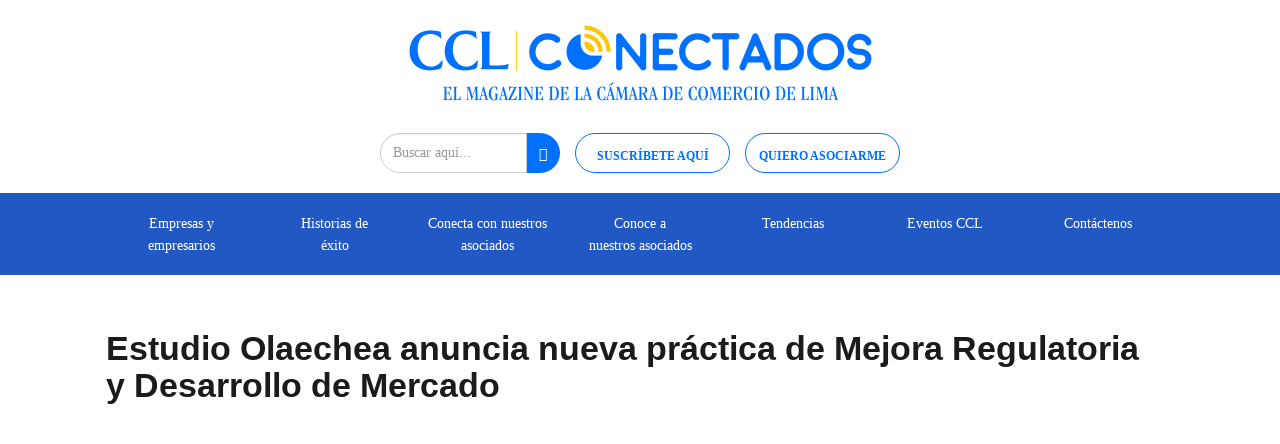

--- FILE ---
content_type: text/html; charset=UTF-8
request_url: https://cclconectados.com/estudio-olaechea-anuncia-nueva-practica-de-mejora-regulatoria-y-desarrollo-de-mercado/
body_size: 50475
content:
<!doctype html>
<html class="no-js" lang="">

<head>
  <meta charset="utf-8">
  <meta http-equiv="X-UA-Compatible" content="IE=edge,chrome=1">
  <title>Conectados | El Magazine de los Socios CCL</title>
  <meta name="description"
    content="Conectados es una publicación de la Cámara de Comercio de Lima que cuenta con información y noticias del sector empresarial de los asociados. ">
	<script src="https://code.jquery.com/jquery-2.2.4.min.js" integrity="sha256-BbhdlvQf/xTY9gja0Dq3HiwQF8LaCRTXxZKRutelT44=" crossorigin="anonymous"></script>
  <meta name="viewport" content="width=device-width, initial-scale=1">
  <link href="https://fonts.googleapis.com/css?family=Open+Sans|Source+Sans+Pro:300,400,600,700&display=swap"
    rel="stylesheet">


  <link rel="stylesheet" href="https://cclconectados.com/wp-content/themes/tema_ccl/css/sweetalert2.min.css">
  <link rel="stylesheet" href="https://cclconectados.com/wp-content/themes/tema_ccl/css/bootstrap.min.css">

<!--<link rel="stylesheet" href="https://cdnjs.cloudflare.com/ajax/libs/font-awesome/4.7.0/css/font-awesome.css"> -->
  <link rel="stylesheet" href="https://cdnjs.cloudflare.com/ajax/libs/font-awesome/6.5.2/css/all.min.css">

  
  <link rel="stylesheet" href="https://cclconectados.com/wp-content/themes/tema_ccl/css/bootstrap-theme.min.css">
  <link rel="stylesheet" href="https://cclconectados.com/wp-content/themes/tema_ccl/css/css_minificado_header.css?ver=36">
  <link rel="stylesheet"
    href="https://cclconectados.com/wp-content/themes/tema_ccl/css/main.css?ver=29591">

  <link href="https://cclconectados.com/wp-content/themes/tema_ccl/css/sweetalert2.min.css" rel="stylesheet">

  <!--favicon-->
  <link rel="apple-touch-icon" sizes="180x180"
    href="https://cclconectados.com/wp-content/themes/tema_ccl/favicon/apple-touch-icons.png">
  <link rel="icon" type="image/png" sizes="32x32"
    href="https://cclconectados.com/wp-content/themes/tema_ccl/favicon/favicon-32x32s.png">
  <link rel="icon" type="image/png" sizes="16x16"
    href="https://cclconectados.com/wp-content/themes/tema_ccl/favicon/favicon-16x16s.png">
  <!--<link rel="manifest" href="https://cclconectados.com/wp-content/themes/tema_ccl/favicon/site.webmanifest">-->
  <link rel="mask-icon" href="https://cclconectados.com/wp-content/themes/tema_ccl/favicon/safari-pinned-tab.svg"
    color="#5bbad5">
  <meta name="msapplication-TileColor" content="#2d89ef">
  <meta name="theme-color" content="#ffffff">
  <!-- -->
  <script defer src="https://cclconectados.com/wp-content/themes/tema_ccl/js/vendor/modernizr-2.8.3.min.js"></script>



  <!--Start of Tawk.to Script
  <script type="text/javascript">
    var Tawk_API = Tawk_API || {},
      Tawk_LoadStart = new Date();
    (function () {
      var s1 = document.createElement("script"),
        s0 = document.getElementsByTagName("script")[0];
      s1.async = true;
      s1.src = 'https://embed.tawk.to/640e6e3d31ebfa0fe7f226c4/1grc5t8o9';
      s1.charset = 'UTF-8';
      s1.setAttribute('crossorigin', '*');
      s0.parentNode.insertBefore(s1, s0);
    })();
  </script>
  
  End of Tawk.to Script

   Google tag (gtag.js) 
  <script async src="https://www.googletagmanager.com/gtag/js?id=G-979P2LYCT7"></script>
  <script>
    window.dataLayer = window.dataLayer || [];

    function gtag() {
      dataLayer.push(arguments);
    }
    gtag('js', new Date());

    gtag('config', 'G-979P2LYCT7');
  </script>
 
  



  <script id="mcjs">
    ! function (c, h, i, m, p) {
      m = c.createElement(h), p = c.getElementsByTagName(h)[0], m.async = 1, m.src = i, p.parentNode.insertBefore(m, p)
    }(document, "script", "https://chimpstatic.com/mcjs-connected/js/users/2914e5cf42ed926f8eec3f206/2b3d24cc2ff963d22c4240e27.js");
  </script>
  -->
  <!--<script>
//$( document ).ready(function() {
  //  $('.contadorrevista').find('img').addClass('contadorrevistapdf');
   // $('.contadorrevista').find('a').addClass('contadorrevistapdf');

    //$('.contadorrevistapdf').click( function () {
      //gtag('event', 'Ver Revista', { 'event_category': 'Clicks', 'event_label': 'Edicion Impresa La Camara'});   })
    //$('.impresion_pdf').click( function () {
      //gtag('event', 'Ver Revista en Repositorio', { 'event_category': 'Clicks', 'event_label': 'Edicion Impresa Repositorio'});})});



</script>-->

  <meta name='robots' content='index, follow, max-image-preview:large, max-snippet:-1, max-video-preview:-1' />

            <script data-no-defer="1" data-ezscrex="false" data-cfasync="false" data-pagespeed-no-defer data-cookieconsent="ignore">
                var ctPublicFunctions = {"_ajax_nonce":"e3430adf16","_rest_nonce":"c8bcd34cda","_ajax_url":"\/wp-admin\/admin-ajax.php","_rest_url":"https:\/\/cclconectados.com\/wp-json\/","data__cookies_type":"none","data__ajax_type":"admin_ajax","data__bot_detector_enabled":"1","data__frontend_data_log_enabled":1,"cookiePrefix":"","wprocket_detected":false,"host_url":"cclconectados.com","text__ee_click_to_select":"Click to select the whole data","text__ee_original_email":"The complete one is","text__ee_got_it":"Got it","text__ee_blocked":"Bloqueado","text__ee_cannot_connect":"Cannot connect","text__ee_cannot_decode":"Can not decode email. Unknown reason","text__ee_email_decoder":"CleanTalk email decoder","text__ee_wait_for_decoding":"The magic is on the way!","text__ee_decoding_process":"Please wait a few seconds while we decode the contact data."}
            </script>
        
            <script data-no-defer="1" data-ezscrex="false" data-cfasync="false" data-pagespeed-no-defer data-cookieconsent="ignore">
                var ctPublic = {"_ajax_nonce":"e3430adf16","settings__forms__check_internal":"0","settings__forms__check_external":"0","settings__forms__force_protection":0,"settings__forms__search_test":"1","settings__data__bot_detector_enabled":"1","settings__sfw__anti_crawler":0,"blog_home":"https:\/\/cclconectados.com\/","pixel__setting":"3","pixel__enabled":true,"pixel__url":null,"data__email_check_before_post":"1","data__email_check_exist_post":"0","data__cookies_type":"none","data__key_is_ok":true,"data__visible_fields_required":true,"wl_brandname":"Anti-Spam by CleanTalk","wl_brandname_short":"CleanTalk","ct_checkjs_key":"1710d391d96762eaaa02390e3cd69883630bc4c80f708ad3c9394dfe147e0a2b","emailEncoderPassKey":"1403074a6329be2cb51d8adf8086fdf3","bot_detector_forms_excluded":"W10=","advancedCacheExists":true,"varnishCacheExists":false,"wc_ajax_add_to_cart":true}
            </script>
        
	<!-- This site is optimized with the Yoast SEO plugin v23.6 - https://yoast.com/wordpress/plugins/seo/ -->
	<link rel="canonical" href="https://cclconectados.com/estudio-olaechea-anuncia-nueva-practica-de-mejora-regulatoria-y-desarrollo-de-mercado/" />
	<meta property="og:locale" content="es_ES" />
	<meta property="og:type" content="article" />
	<meta property="og:title" content="Estudio Olaechea anuncia nueva práctica de Mejora Regulatoria y Desarrollo de Mercado - CCL Conectados" />
	<meta property="og:description" content="El Estudio Olaechea anunció la puesta en marcha de su nueva práctica de Mejora Regulatoria y Desarrollo de Mercado, que es un servicio integral para eliminar barreras burocráticas, contribuir a la generación de regulaciones buenas e idóneas; e impulsar la simplificación de normas y trámites públicos. Esta nueva práctica tiene un enfoque ex ante, a [&hellip;]" />
	<meta property="og:url" content="https://cclconectados.com/estudio-olaechea-anuncia-nueva-practica-de-mejora-regulatoria-y-desarrollo-de-mercado/" />
	<meta property="og:site_name" content="CCL Conectados" />
	<meta property="article:publisher" content="https://www.facebook.com/CamaradeLima?locale=es_LA" />
	<meta property="article:published_time" content="2023-04-27T15:28:16+00:00" />
	<meta property="article:modified_time" content="2023-04-28T16:38:12+00:00" />
	<meta property="og:image" content="https://cclconectados.com/wp-content/uploads/2023/04/iStock-1075516852-1.jpg" />
	<meta property="og:image:width" content="950" />
	<meta property="og:image:height" content="539" />
	<meta property="og:image:type" content="image/jpeg" />
	<meta name="author" content="Camila Calderón" />
	<meta name="twitter:card" content="summary_large_image" />
	<meta name="twitter:creator" content="@camaradelima" />
	<meta name="twitter:site" content="@camaradelima" />
	<meta name="twitter:label1" content="Escrito por" />
	<meta name="twitter:data1" content="Camila Calderón" />
	<meta name="twitter:label2" content="Tiempo de lectura" />
	<meta name="twitter:data2" content="2 minutos" />
	<script type="application/ld+json" class="yoast-schema-graph">{"@context":"https://schema.org","@graph":[{"@type":"WebPage","@id":"https://cclconectados.com/estudio-olaechea-anuncia-nueva-practica-de-mejora-regulatoria-y-desarrollo-de-mercado/","url":"https://cclconectados.com/estudio-olaechea-anuncia-nueva-practica-de-mejora-regulatoria-y-desarrollo-de-mercado/","name":"Estudio Olaechea anuncia nueva práctica de Mejora Regulatoria y Desarrollo de Mercado - CCL Conectados","isPartOf":{"@id":"https://cclconectados.com/#website"},"primaryImageOfPage":{"@id":"https://cclconectados.com/estudio-olaechea-anuncia-nueva-practica-de-mejora-regulatoria-y-desarrollo-de-mercado/#primaryimage"},"image":{"@id":"https://cclconectados.com/estudio-olaechea-anuncia-nueva-practica-de-mejora-regulatoria-y-desarrollo-de-mercado/#primaryimage"},"thumbnailUrl":"https://cclconectados.com/wp-content/uploads/2023/04/iStock-1075516852-1.jpg","datePublished":"2023-04-27T15:28:16+00:00","dateModified":"2023-04-28T16:38:12+00:00","author":{"@id":"https://cclconectados.com/#/schema/person/e38a7f71e0533a9cc5c755930f85a5d1"},"breadcrumb":{"@id":"https://cclconectados.com/estudio-olaechea-anuncia-nueva-practica-de-mejora-regulatoria-y-desarrollo-de-mercado/#breadcrumb"},"inLanguage":"es","potentialAction":[{"@type":"ReadAction","target":["https://cclconectados.com/estudio-olaechea-anuncia-nueva-practica-de-mejora-regulatoria-y-desarrollo-de-mercado/"]}]},{"@type":"ImageObject","inLanguage":"es","@id":"https://cclconectados.com/estudio-olaechea-anuncia-nueva-practica-de-mejora-regulatoria-y-desarrollo-de-mercado/#primaryimage","url":"https://cclconectados.com/wp-content/uploads/2023/04/iStock-1075516852-1.jpg","contentUrl":"https://cclconectados.com/wp-content/uploads/2023/04/iStock-1075516852-1.jpg","width":950,"height":539},{"@type":"BreadcrumbList","@id":"https://cclconectados.com/estudio-olaechea-anuncia-nueva-practica-de-mejora-regulatoria-y-desarrollo-de-mercado/#breadcrumb","itemListElement":[{"@type":"ListItem","position":1,"name":"Portada","item":"https://cclconectados.com/"},{"@type":"ListItem","position":2,"name":"Estudio Olaechea anuncia nueva práctica de Mejora Regulatoria y Desarrollo de Mercado"}]},{"@type":"WebSite","@id":"https://cclconectados.com/#website","url":"https://cclconectados.com/","name":"CCL Conectados","description":"Revista Asociados","potentialAction":[{"@type":"SearchAction","target":{"@type":"EntryPoint","urlTemplate":"https://cclconectados.com/?s={search_term_string}"},"query-input":{"@type":"PropertyValueSpecification","valueRequired":true,"valueName":"search_term_string"}}],"inLanguage":"es"},{"@type":"Person","@id":"https://cclconectados.com/#/schema/person/e38a7f71e0533a9cc5c755930f85a5d1","name":"Camila Calderón","image":{"@type":"ImageObject","inLanguage":"es","@id":"https://cclconectados.com/#/schema/person/image/","url":"https://secure.gravatar.com/avatar/c59826a100e863fa1460530a7fce8bbc?s=96&d=mm&r=g","contentUrl":"https://secure.gravatar.com/avatar/c59826a100e863fa1460530a7fce8bbc?s=96&d=mm&r=g","caption":"Camila Calderón"},"url":"https://cclconectados.com/author/camilacalderoncamaralima-org-pe/"}]}</script>
	<!-- / Yoast SEO plugin. -->


<link rel='dns-prefetch' href='//moderate.cleantalk.org' />
<link rel='dns-prefetch' href='//cdn.jsdelivr.net' />
<link rel='dns-prefetch' href='//www.googletagmanager.com' />
<link rel="alternate" type="application/rss+xml" title="CCL Conectados &raquo; Comentario Estudio Olaechea anuncia nueva práctica de Mejora Regulatoria y Desarrollo de Mercado del feed" href="https://cclconectados.com/estudio-olaechea-anuncia-nueva-practica-de-mejora-regulatoria-y-desarrollo-de-mercado/feed/" />
<script type="text/javascript">
/* <![CDATA[ */
window._wpemojiSettings = {"baseUrl":"https:\/\/s.w.org\/images\/core\/emoji\/15.0.3\/72x72\/","ext":".png","svgUrl":"https:\/\/s.w.org\/images\/core\/emoji\/15.0.3\/svg\/","svgExt":".svg","source":{"concatemoji":"https:\/\/cclconectados.com\/wp-includes\/js\/wp-emoji-release.min.js?ver=6.5.5"}};
/*! This file is auto-generated */
!function(i,n){var o,s,e;function c(e){try{var t={supportTests:e,timestamp:(new Date).valueOf()};sessionStorage.setItem(o,JSON.stringify(t))}catch(e){}}function p(e,t,n){e.clearRect(0,0,e.canvas.width,e.canvas.height),e.fillText(t,0,0);var t=new Uint32Array(e.getImageData(0,0,e.canvas.width,e.canvas.height).data),r=(e.clearRect(0,0,e.canvas.width,e.canvas.height),e.fillText(n,0,0),new Uint32Array(e.getImageData(0,0,e.canvas.width,e.canvas.height).data));return t.every(function(e,t){return e===r[t]})}function u(e,t,n){switch(t){case"flag":return n(e,"\ud83c\udff3\ufe0f\u200d\u26a7\ufe0f","\ud83c\udff3\ufe0f\u200b\u26a7\ufe0f")?!1:!n(e,"\ud83c\uddfa\ud83c\uddf3","\ud83c\uddfa\u200b\ud83c\uddf3")&&!n(e,"\ud83c\udff4\udb40\udc67\udb40\udc62\udb40\udc65\udb40\udc6e\udb40\udc67\udb40\udc7f","\ud83c\udff4\u200b\udb40\udc67\u200b\udb40\udc62\u200b\udb40\udc65\u200b\udb40\udc6e\u200b\udb40\udc67\u200b\udb40\udc7f");case"emoji":return!n(e,"\ud83d\udc26\u200d\u2b1b","\ud83d\udc26\u200b\u2b1b")}return!1}function f(e,t,n){var r="undefined"!=typeof WorkerGlobalScope&&self instanceof WorkerGlobalScope?new OffscreenCanvas(300,150):i.createElement("canvas"),a=r.getContext("2d",{willReadFrequently:!0}),o=(a.textBaseline="top",a.font="600 32px Arial",{});return e.forEach(function(e){o[e]=t(a,e,n)}),o}function t(e){var t=i.createElement("script");t.src=e,t.defer=!0,i.head.appendChild(t)}"undefined"!=typeof Promise&&(o="wpEmojiSettingsSupports",s=["flag","emoji"],n.supports={everything:!0,everythingExceptFlag:!0},e=new Promise(function(e){i.addEventListener("DOMContentLoaded",e,{once:!0})}),new Promise(function(t){var n=function(){try{var e=JSON.parse(sessionStorage.getItem(o));if("object"==typeof e&&"number"==typeof e.timestamp&&(new Date).valueOf()<e.timestamp+604800&&"object"==typeof e.supportTests)return e.supportTests}catch(e){}return null}();if(!n){if("undefined"!=typeof Worker&&"undefined"!=typeof OffscreenCanvas&&"undefined"!=typeof URL&&URL.createObjectURL&&"undefined"!=typeof Blob)try{var e="postMessage("+f.toString()+"("+[JSON.stringify(s),u.toString(),p.toString()].join(",")+"));",r=new Blob([e],{type:"text/javascript"}),a=new Worker(URL.createObjectURL(r),{name:"wpTestEmojiSupports"});return void(a.onmessage=function(e){c(n=e.data),a.terminate(),t(n)})}catch(e){}c(n=f(s,u,p))}t(n)}).then(function(e){for(var t in e)n.supports[t]=e[t],n.supports.everything=n.supports.everything&&n.supports[t],"flag"!==t&&(n.supports.everythingExceptFlag=n.supports.everythingExceptFlag&&n.supports[t]);n.supports.everythingExceptFlag=n.supports.everythingExceptFlag&&!n.supports.flag,n.DOMReady=!1,n.readyCallback=function(){n.DOMReady=!0}}).then(function(){return e}).then(function(){var e;n.supports.everything||(n.readyCallback(),(e=n.source||{}).concatemoji?t(e.concatemoji):e.wpemoji&&e.twemoji&&(t(e.twemoji),t(e.wpemoji)))}))}((window,document),window._wpemojiSettings);
/* ]]> */
</script>
<!-- cclconectados.com is managing ads with Advanced Ads 2.0.8 – https://wpadvancedads.com/ --><script id="lacam-ready">
			window.advanced_ads_ready=function(e,a){a=a||"complete";var d=function(e){return"interactive"===a?"loading"!==e:"complete"===e};d(document.readyState)?e():document.addEventListener("readystatechange",(function(a){d(a.target.readyState)&&e()}),{once:"interactive"===a})},window.advanced_ads_ready_queue=window.advanced_ads_ready_queue||[];		</script>
		<link rel='stylesheet' id='wpcfs-form-css' href='https://cclconectados.com/wp-content/plugins/wp-custom-fields-search/templates/form.css?ver=6.5.5' type='text/css' media='all' />
<link rel='stylesheet' id='validate-engine-css-css' href='https://cclconectados.com/wp-content/plugins/wysija-newsletters/css/validationEngine.jquery.css?ver=2.21' type='text/css' media='all' />
<style id='wp-emoji-styles-inline-css' type='text/css'>

	img.wp-smiley, img.emoji {
		display: inline !important;
		border: none !important;
		box-shadow: none !important;
		height: 1em !important;
		width: 1em !important;
		margin: 0 0.07em !important;
		vertical-align: -0.1em !important;
		background: none !important;
		padding: 0 !important;
	}
</style>
<link rel='stylesheet' id='wp-block-library-css' href='https://cclconectados.com/wp-includes/css/dist/block-library/style.min.css?ver=6.5.5' type='text/css' media='all' />
<style id='classic-theme-styles-inline-css' type='text/css'>
/*! This file is auto-generated */
.wp-block-button__link{color:#fff;background-color:#32373c;border-radius:9999px;box-shadow:none;text-decoration:none;padding:calc(.667em + 2px) calc(1.333em + 2px);font-size:1.125em}.wp-block-file__button{background:#32373c;color:#fff;text-decoration:none}
</style>
<style id='global-styles-inline-css' type='text/css'>
body{--wp--preset--color--black: #000000;--wp--preset--color--cyan-bluish-gray: #abb8c3;--wp--preset--color--white: #ffffff;--wp--preset--color--pale-pink: #f78da7;--wp--preset--color--vivid-red: #cf2e2e;--wp--preset--color--luminous-vivid-orange: #ff6900;--wp--preset--color--luminous-vivid-amber: #fcb900;--wp--preset--color--light-green-cyan: #7bdcb5;--wp--preset--color--vivid-green-cyan: #00d084;--wp--preset--color--pale-cyan-blue: #8ed1fc;--wp--preset--color--vivid-cyan-blue: #0693e3;--wp--preset--color--vivid-purple: #9b51e0;--wp--preset--gradient--vivid-cyan-blue-to-vivid-purple: linear-gradient(135deg,rgba(6,147,227,1) 0%,rgb(155,81,224) 100%);--wp--preset--gradient--light-green-cyan-to-vivid-green-cyan: linear-gradient(135deg,rgb(122,220,180) 0%,rgb(0,208,130) 100%);--wp--preset--gradient--luminous-vivid-amber-to-luminous-vivid-orange: linear-gradient(135deg,rgba(252,185,0,1) 0%,rgba(255,105,0,1) 100%);--wp--preset--gradient--luminous-vivid-orange-to-vivid-red: linear-gradient(135deg,rgba(255,105,0,1) 0%,rgb(207,46,46) 100%);--wp--preset--gradient--very-light-gray-to-cyan-bluish-gray: linear-gradient(135deg,rgb(238,238,238) 0%,rgb(169,184,195) 100%);--wp--preset--gradient--cool-to-warm-spectrum: linear-gradient(135deg,rgb(74,234,220) 0%,rgb(151,120,209) 20%,rgb(207,42,186) 40%,rgb(238,44,130) 60%,rgb(251,105,98) 80%,rgb(254,248,76) 100%);--wp--preset--gradient--blush-light-purple: linear-gradient(135deg,rgb(255,206,236) 0%,rgb(152,150,240) 100%);--wp--preset--gradient--blush-bordeaux: linear-gradient(135deg,rgb(254,205,165) 0%,rgb(254,45,45) 50%,rgb(107,0,62) 100%);--wp--preset--gradient--luminous-dusk: linear-gradient(135deg,rgb(255,203,112) 0%,rgb(199,81,192) 50%,rgb(65,88,208) 100%);--wp--preset--gradient--pale-ocean: linear-gradient(135deg,rgb(255,245,203) 0%,rgb(182,227,212) 50%,rgb(51,167,181) 100%);--wp--preset--gradient--electric-grass: linear-gradient(135deg,rgb(202,248,128) 0%,rgb(113,206,126) 100%);--wp--preset--gradient--midnight: linear-gradient(135deg,rgb(2,3,129) 0%,rgb(40,116,252) 100%);--wp--preset--font-size--small: 13px;--wp--preset--font-size--medium: 20px;--wp--preset--font-size--large: 36px;--wp--preset--font-size--x-large: 42px;--wp--preset--spacing--20: 0.44rem;--wp--preset--spacing--30: 0.67rem;--wp--preset--spacing--40: 1rem;--wp--preset--spacing--50: 1.5rem;--wp--preset--spacing--60: 2.25rem;--wp--preset--spacing--70: 3.38rem;--wp--preset--spacing--80: 5.06rem;--wp--preset--shadow--natural: 6px 6px 9px rgba(0, 0, 0, 0.2);--wp--preset--shadow--deep: 12px 12px 50px rgba(0, 0, 0, 0.4);--wp--preset--shadow--sharp: 6px 6px 0px rgba(0, 0, 0, 0.2);--wp--preset--shadow--outlined: 6px 6px 0px -3px rgba(255, 255, 255, 1), 6px 6px rgba(0, 0, 0, 1);--wp--preset--shadow--crisp: 6px 6px 0px rgba(0, 0, 0, 1);}:where(.is-layout-flex){gap: 0.5em;}:where(.is-layout-grid){gap: 0.5em;}body .is-layout-flex{display: flex;}body .is-layout-flex{flex-wrap: wrap;align-items: center;}body .is-layout-flex > *{margin: 0;}body .is-layout-grid{display: grid;}body .is-layout-grid > *{margin: 0;}:where(.wp-block-columns.is-layout-flex){gap: 2em;}:where(.wp-block-columns.is-layout-grid){gap: 2em;}:where(.wp-block-post-template.is-layout-flex){gap: 1.25em;}:where(.wp-block-post-template.is-layout-grid){gap: 1.25em;}.has-black-color{color: var(--wp--preset--color--black) !important;}.has-cyan-bluish-gray-color{color: var(--wp--preset--color--cyan-bluish-gray) !important;}.has-white-color{color: var(--wp--preset--color--white) !important;}.has-pale-pink-color{color: var(--wp--preset--color--pale-pink) !important;}.has-vivid-red-color{color: var(--wp--preset--color--vivid-red) !important;}.has-luminous-vivid-orange-color{color: var(--wp--preset--color--luminous-vivid-orange) !important;}.has-luminous-vivid-amber-color{color: var(--wp--preset--color--luminous-vivid-amber) !important;}.has-light-green-cyan-color{color: var(--wp--preset--color--light-green-cyan) !important;}.has-vivid-green-cyan-color{color: var(--wp--preset--color--vivid-green-cyan) !important;}.has-pale-cyan-blue-color{color: var(--wp--preset--color--pale-cyan-blue) !important;}.has-vivid-cyan-blue-color{color: var(--wp--preset--color--vivid-cyan-blue) !important;}.has-vivid-purple-color{color: var(--wp--preset--color--vivid-purple) !important;}.has-black-background-color{background-color: var(--wp--preset--color--black) !important;}.has-cyan-bluish-gray-background-color{background-color: var(--wp--preset--color--cyan-bluish-gray) !important;}.has-white-background-color{background-color: var(--wp--preset--color--white) !important;}.has-pale-pink-background-color{background-color: var(--wp--preset--color--pale-pink) !important;}.has-vivid-red-background-color{background-color: var(--wp--preset--color--vivid-red) !important;}.has-luminous-vivid-orange-background-color{background-color: var(--wp--preset--color--luminous-vivid-orange) !important;}.has-luminous-vivid-amber-background-color{background-color: var(--wp--preset--color--luminous-vivid-amber) !important;}.has-light-green-cyan-background-color{background-color: var(--wp--preset--color--light-green-cyan) !important;}.has-vivid-green-cyan-background-color{background-color: var(--wp--preset--color--vivid-green-cyan) !important;}.has-pale-cyan-blue-background-color{background-color: var(--wp--preset--color--pale-cyan-blue) !important;}.has-vivid-cyan-blue-background-color{background-color: var(--wp--preset--color--vivid-cyan-blue) !important;}.has-vivid-purple-background-color{background-color: var(--wp--preset--color--vivid-purple) !important;}.has-black-border-color{border-color: var(--wp--preset--color--black) !important;}.has-cyan-bluish-gray-border-color{border-color: var(--wp--preset--color--cyan-bluish-gray) !important;}.has-white-border-color{border-color: var(--wp--preset--color--white) !important;}.has-pale-pink-border-color{border-color: var(--wp--preset--color--pale-pink) !important;}.has-vivid-red-border-color{border-color: var(--wp--preset--color--vivid-red) !important;}.has-luminous-vivid-orange-border-color{border-color: var(--wp--preset--color--luminous-vivid-orange) !important;}.has-luminous-vivid-amber-border-color{border-color: var(--wp--preset--color--luminous-vivid-amber) !important;}.has-light-green-cyan-border-color{border-color: var(--wp--preset--color--light-green-cyan) !important;}.has-vivid-green-cyan-border-color{border-color: var(--wp--preset--color--vivid-green-cyan) !important;}.has-pale-cyan-blue-border-color{border-color: var(--wp--preset--color--pale-cyan-blue) !important;}.has-vivid-cyan-blue-border-color{border-color: var(--wp--preset--color--vivid-cyan-blue) !important;}.has-vivid-purple-border-color{border-color: var(--wp--preset--color--vivid-purple) !important;}.has-vivid-cyan-blue-to-vivid-purple-gradient-background{background: var(--wp--preset--gradient--vivid-cyan-blue-to-vivid-purple) !important;}.has-light-green-cyan-to-vivid-green-cyan-gradient-background{background: var(--wp--preset--gradient--light-green-cyan-to-vivid-green-cyan) !important;}.has-luminous-vivid-amber-to-luminous-vivid-orange-gradient-background{background: var(--wp--preset--gradient--luminous-vivid-amber-to-luminous-vivid-orange) !important;}.has-luminous-vivid-orange-to-vivid-red-gradient-background{background: var(--wp--preset--gradient--luminous-vivid-orange-to-vivid-red) !important;}.has-very-light-gray-to-cyan-bluish-gray-gradient-background{background: var(--wp--preset--gradient--very-light-gray-to-cyan-bluish-gray) !important;}.has-cool-to-warm-spectrum-gradient-background{background: var(--wp--preset--gradient--cool-to-warm-spectrum) !important;}.has-blush-light-purple-gradient-background{background: var(--wp--preset--gradient--blush-light-purple) !important;}.has-blush-bordeaux-gradient-background{background: var(--wp--preset--gradient--blush-bordeaux) !important;}.has-luminous-dusk-gradient-background{background: var(--wp--preset--gradient--luminous-dusk) !important;}.has-pale-ocean-gradient-background{background: var(--wp--preset--gradient--pale-ocean) !important;}.has-electric-grass-gradient-background{background: var(--wp--preset--gradient--electric-grass) !important;}.has-midnight-gradient-background{background: var(--wp--preset--gradient--midnight) !important;}.has-small-font-size{font-size: var(--wp--preset--font-size--small) !important;}.has-medium-font-size{font-size: var(--wp--preset--font-size--medium) !important;}.has-large-font-size{font-size: var(--wp--preset--font-size--large) !important;}.has-x-large-font-size{font-size: var(--wp--preset--font-size--x-large) !important;}
.wp-block-navigation a:where(:not(.wp-element-button)){color: inherit;}
:where(.wp-block-post-template.is-layout-flex){gap: 1.25em;}:where(.wp-block-post-template.is-layout-grid){gap: 1.25em;}
:where(.wp-block-columns.is-layout-flex){gap: 2em;}:where(.wp-block-columns.is-layout-grid){gap: 2em;}
.wp-block-pullquote{font-size: 1.5em;line-height: 1.6;}
</style>
<link rel='stylesheet' id='cleantalk-public-css-css' href='https://cclconectados.com/wp-content/plugins/cleantalk-spam-protect/css/cleantalk-public.min.css?ver=6.57.2_1749515901' type='text/css' media='all' />
<link rel='stylesheet' id='cleantalk-email-decoder-css-css' href='https://cclconectados.com/wp-content/plugins/cleantalk-spam-protect/css/cleantalk-email-decoder.min.css?ver=6.57.2_1749515901' type='text/css' media='all' />
<link rel='stylesheet' id='contact-form-7-css' href='https://cclconectados.com/wp-content/plugins/contact-form-7/includes/css/styles.css?ver=5.9.8' type='text/css' media='all' />
<link rel='stylesheet' id='font-awesome-css' href='https://cclconectados.com/wp-content/plugins/post-carousel/public/assets/css/font-awesome.min.css?ver=3.0.6' type='text/css' media='all' />
<link rel='stylesheet' id='pcp_swiper-css' href='https://cclconectados.com/wp-content/plugins/post-carousel/public/assets/css/swiper-bundle.min.css?ver=3.0.6' type='text/css' media='all' />
<link rel='stylesheet' id='pcp_fonttello_icon-css' href='https://cclconectados.com/wp-content/plugins/post-carousel/admin/assets/css/fontello.min.css?ver=3.0.6' type='text/css' media='all' />
<link rel='stylesheet' id='pcp-style-css' href='https://cclconectados.com/wp-content/plugins/post-carousel/public/assets/css/style.min.css?ver=3.0.6' type='text/css' media='all' />
<style id='pcp-style-inline-css' type='text/css'>
#pcp_wrapper-25065:not(.sps-glossary-layout) .sp-pcp-row,#pcp_wrapper-25065 .sps-glossary-items-group .sps-glossary-items-content {margin-right: -0px;margin-left: -0px;}#pcp_wrapper-25065 .sp-pcp-row [class*='sp-pcp-col-']{padding-right: 0px;padding-left: 0px; padding-bottom:0px;}.pcp-wrapper-25065 .sp-pcp-title a {color: #111;display: inherit;} .pcp-wrapper-25065 .sp-pcp-title a:hover {color: #0014f9;}.pcp-wrapper-25065 .sp-pcp-post-content{color: #444; }#pcp_wrapper-25065 .dots .swiper-pagination-bullet{ background: #cccccc; } #pcp_wrapper-25065 .dots .swiper-pagination-bullet-active { background: #001dfc; }#pcp_wrapper-25065 .pcp-button-prev,#pcp_wrapper-25065 .pcp-button-next{ background-image: none; background-size: auto; background-color: #fff; height: 33px; width: 33px; margin-top: 8px; border: 1px solid #aaa; text-align: center; line-height: 30px; -webkit-transition: 0.3s; border-radius: 3px; }#pcp_wrapper-25065 .pcp-button-prev:hover, #pcp_wrapper-25065 .pcp-button-next:hover{ background-color: #002ae5; border-color: #4bdbe5; } #pcp_wrapper-25065 .pcp-button-prev .fa, #pcp_wrapper-25065 .pcp-button-next .fa { color: #aaa; } #pcp_wrapper-25065 .pcp-button-prev:hover .fa, #pcp_wrapper-25065 .pcp-button-next:hover .fa { color: #fff; } #pcp_wrapper-25065.pcp-carousel-wrapper .sp-pcp-post{ margin-top: 0; }#pcp_wrapper-25065 .sp-pcp-post {padding: 0 20px 0 20px;}#pcp_wrapper-25065.sp-slider_layout .sp-pcp-post .sp-pcp-post-details {top: 0; right:20px; bottom:0; left:20px;}#pcp_wrapper-25065 .sp-pcp-post {border: 0px solid transparent; border-radius: px }#pcp_wrapper-25065 .sp-pcp-post{background-color: transparent;}#pcp_wrapper-25065 .pcp-post-thumb-wrapper{border: 0px solid #dddddd;border-radius:0px;}.pcp-wrapper-25065 .sp-pcp-post-meta li,.pcp-wrapper-25065 .sp-pcp-post-meta ul,.pcp-wrapper-25065 .sp-pcp-post-meta li a{color: #888;}.pcp-wrapper-25065 .sp-pcp-post-meta li a:hover{color: #000000;}#pcp_wrapper-25065 .pcp-readmore-link{ background: rgba(52,111,211,0.97); color: #ffffff; border: 1px solid #b5b5b5; border-radius: 0px; } #pcp_wrapper-25065 .pcp-readmore-link:hover { background-color: #000000; color: #fff; border-color: #ffffff; }#pcp_wrapper-25065 .pcp-post-pagination .page-numbers.current, #pcp_wrapper-25065 .pcp-post-pagination a.active , #pcp_wrapper-25065 .pcp-post-pagination a:hover{ color: #ffffff; background: #e1624b; border-color: #e1624b; }#pcp_wrapper-25065 .pcp-post-pagination .page-numbers, .pcp-post-pagination a{ background: #ffffff; color:#5e5e5e; border: 2px solid #bbbbbb;border-radius: 2px; }#pcp_wrapper-25065 .pcp-post-pagination{text-align: left;}@media (min-width: 1200px) {.sp-pcp-row .sp-pcp-col-xl-1 {flex: 0 0 100%;}.sp-pcp-row .sp-pcp-col-xl-2 {flex: 1 1 calc( 50% - 0px);}.sp-pcp-row .sp-pcp-col-xl-3 {flex: 1 1 calc( 33.333% - 0px);}.sp-pcp-row .sp-pcp-col-xl-4 {flex: 1 1 calc( 25% - 0px);}.sp-pcp-row .sp-pcp-col-xl-5 { flex: 1 1 calc( 20% - 0px);}.sp-pcp-row .sp-pcp-col-xl-6 {flex: 1 1 calc( 16.66666666666667% - 0px);}.sp-pcp-row .sp-pcp-col-xl-7 {flex: 1 1 calc( 14.28571428% - 0px);}.sp-pcp-row .sp-pcp-col-xl-8 {flex: 1 1 calc( 12.5% - 0px);}}@media (max-width: 1200px) {.sp-pcp-row .sp-pcp-col-lg-1 {flex: 0 0 100%;}.sp-pcp-row .sp-pcp-col-lg-2 {flex: 1 1 calc( 50% - 0px);}.sp-pcp-row .sp-pcp-col-lg-3 {flex: 1 1 calc( 33.333% - 0px);}.sp-pcp-row .sp-pcp-col-lg-4 {flex: 1 1 calc( 25% - 0px);}.sp-pcp-row .sp-pcp-col-lg-5 { flex: 1 1 calc( 20% - 0px);}.sp-pcp-row .sp-pcp-col-lg-6 {flex: 1 1 calc( 16.66666666666667% - 0px);}.sp-pcp-row .sp-pcp-col-lg-7 {flex: 1 1 calc( 14.28571428% - 0px);}.sp-pcp-row .sp-pcp-col-lg-8 {flex: 1 1 calc( 12.5% - 0px);}}@media (max-width: 992px) {.sp-pcp-row .sp-pcp-col-md-1 {flex: 0 0 100%;}.sp-pcp-row .sp-pcp-col-md-2 {flex: 1 1 calc( 50% - 0px);}.sp-pcp-row .sp-pcp-col-md-2-5 {flex: 0 0 75%;}.sp-pcp-row .sp-pcp-col-md-3 {flex: 1 1 calc( 33.333% - 0px);}.sp-pcp-row .sp-pcp-col-md-4 {flex: 1 1 calc( 25% - 0px);}.sp-pcp-row .sp-pcp-col-md-5 { flex: 1 1 calc( 20% - 0px);}.sp-pcp-row .sp-pcp-col-md-6 {flex: 1 1 calc( 16.66666666666667% - 0px);}.sp-pcp-row .sp-pcp-col-md-7 {flex: 1 1 calc( 14.28571428% - 0px);}.sp-pcp-row .sp-pcp-col-md-8 {flex: 1 1 calc( 12.5% - 0px);}}@media (max-width: 768px) {.sp-pcp-row .sp-pcp-col-sm-1 {flex: 0 0 100%;}.sp-pcp-row .sp-pcp-col-sm-2 {flex: 1 1 calc( 50% - 0px);}.sp-pcp-row .sp-pcp-col-sm-2-5 {flex: 0 0 75%;}.sp-pcp-row .sp-pcp-col-sm-3 {flex: 1 1 calc( 33.333% - 0px);}.sp-pcp-row .sp-pcp-col-sm-4 {flex: 1 1 calc( 25% - 0px);}.sp-pcp-row .sp-pcp-col-sm-5 { flex: 1 1 calc( 20% - 0px);}.sp-pcp-row .sp-pcp-col-sm-6 {flex: 1 1 calc( 16.66666666666667% - 0px);}.sp-pcp-row .sp-pcp-col-sm-7 {flex: 1 1 calc( 14.28571428% - 0px);}.sp-pcp-row .sp-pcp-col-sm-8 {flex: 1 1 calc( 12.5% - 0px);}}@media (max-width: 420px) {.sp-pcp-row .sp-pcp-col-xs-1 {flex: 0 0 100%;}.sp-pcp-row .sp-pcp-col-xs-2 {flex: 1 1 calc( 50% - 0px);}.sp-pcp-row .sp-pcp-col-xs-3 {flex: 1 1 calc( 33.333% - 0px);}.sp-pcp-row .sp-pcp-col-xs-4 {flex: 1 1 calc( 25% - 0px);}.sp-pcp-row .sp-pcp-col-xs-5 { flex: 1 1 calc( 20% - 0px);}.sp-pcp-row .sp-pcp-col-xs-6 {flex: 1 1 calc( 16.66666666666667% - 0px);}.sp-pcp-row .sp-pcp-col-xs-7 {flex: 1 1 calc( 14.28571428% - 0px);}.sp-pcp-row .sp-pcp-col-xs-8 {flex: 1 1 calc( 12.5% - 0px);}}.pcp-wrapper-25011 .sp-pcp-title a { color: #111; display: inherit; font-weight:bold;}#pcp_wrapper-25011 .pcp-readmore-link { background: #55D1F0; color: #ffffff; border: 5px solid white; border-radius: 20px; padding: 10px 25px; text-align: center; font-size: 16px; margin: 4px 2px;}.pcp-wrapper-25065 .sp-pcp-title a { color: #111; display: inherit; font-weight:bold;}#pcp_wrapper-25065 .pcp-readmore-link { background: #55D1F0; color: #ffffff; border: 5px solid white; border-radius: 20px; padding: 10px 25px; text-align: center; font-size: 16px; margin: 4px 2px;}.pcp-wrapper-25066 .sp-pcp-title a { color: #111; display: inherit; font-weight:bold;}#pcp_wrapper-25066 .pcp-readmore-link { background: #55D1F0; color: #ffffff; border: 5px solid white; border-radius: 20px; padding: 10px 25px; text-align: center; font-size: 16px; margin: 4px 2px;}.sp-pcp-post .sp-pcp-post-thumb-area img { max-width: 100%; height: 200px; transition: ease all .3s; height: 200px;}.sp-pcp-post .sp-pcp-post-content p:last-of-type { margin-bottom: 0; text-align: justify;}.pcp-wrapper-25065 .sp-pcp-title a { color: #111; display: inherit; font-weight: bold; text-align: justify;}
</style>
<link rel='stylesheet' id='taxonomy-image-plugin-public-css' href='https://cclconectados.com/wp-content/plugins/taxonomy-images/css/style.css?ver=0.9.6' type='text/css' media='screen' />
<link rel='stylesheet' id='wpos-slick-style-css' href='https://cclconectados.com/wp-content/plugins/wp-logo-showcase-responsive-slider-slider/assets/css/slick.css?ver=3.8.4' type='text/css' media='all' />
<link rel='stylesheet' id='wpls-public-style-css' href='https://cclconectados.com/wp-content/plugins/wp-logo-showcase-responsive-slider-slider/assets/css/wpls-public.css?ver=3.8.4' type='text/css' media='all' />
<link rel='stylesheet' id='select2-css' href='https://cdn.jsdelivr.net/npm/select2@4.1.0-rc.0/dist/css/select2.min.css?ver=6.5.5' type='text/css' media='all' />
<!--n2css--><!--n2js--><script type="text/javascript" src="https://cclconectados.com/wp-content/plugins/cleantalk-spam-protect/js/apbct-public-bundle_comm-func.min.js?ver=6.57.2_1749515901" id="apbct-public-bundle_comm-func-js-js"></script>
<script type="text/javascript" src="https://moderate.cleantalk.org/ct-bot-detector-wrapper.js?ver=6.57.2" id="ct_bot_detector-js" defer="defer" data-wp-strategy="defer"></script>

<!-- Fragmento de código de la etiqueta de Google (gtag.js) añadida por Site Kit -->

<!-- Fragmento de código de Google Analytics añadido por Site Kit -->
<script type="text/javascript" src="https://www.googletagmanager.com/gtag/js?id=GT-TQSVZWC" id="google_gtagjs-js" async></script>
<script type="text/javascript" id="google_gtagjs-js-after">
/* <![CDATA[ */
window.dataLayer = window.dataLayer || [];function gtag(){dataLayer.push(arguments);}
gtag("set","linker",{"domains":["cclconectados.com"]});
gtag("js", new Date());
gtag("set", "developer_id.dZTNiMT", true);
gtag("config", "GT-TQSVZWC");
/* ]]> */
</script>

<!-- Finalizar fragmento de código de la etiqueta de Google (gtags.js) añadida por Site Kit -->
<link rel="https://api.w.org/" href="https://cclconectados.com/wp-json/" /><link rel="alternate" type="application/json" href="https://cclconectados.com/wp-json/wp/v2/posts/36147" /><link rel="EditURI" type="application/rsd+xml" title="RSD" href="https://cclconectados.com/xmlrpc.php?rsd" />
<meta name="generator" content="WordPress 6.5.5" />
<link rel='shortlink' href='https://cclconectados.com/?p=36147' />
<link rel="alternate" type="application/json+oembed" href="https://cclconectados.com/wp-json/oembed/1.0/embed?url=https%3A%2F%2Fcclconectados.com%2Festudio-olaechea-anuncia-nueva-practica-de-mejora-regulatoria-y-desarrollo-de-mercado%2F" />
<link rel="alternate" type="text/xml+oembed" href="https://cclconectados.com/wp-json/oembed/1.0/embed?url=https%3A%2F%2Fcclconectados.com%2Festudio-olaechea-anuncia-nueva-practica-de-mejora-regulatoria-y-desarrollo-de-mercado%2F&#038;format=xml" />
<style type="text/css">.eafl-disclaimer-small{font-size:.8em}.eafl-disclaimer-smaller{font-size:.6em}</style><meta name="generator" content="Site Kit by Google 1.153.0" />  <script src="https://cdn.onesignal.com/sdks/web/v16/OneSignalSDK.page.js" defer></script>
  <script>
          window.OneSignalDeferred = window.OneSignalDeferred || [];
          OneSignalDeferred.push(async function(OneSignal) {
            await OneSignal.init({
              appId: "cfc6bdd6-79c6-4b02-aabf-29a9e17108b9",
              serviceWorkerOverrideForTypical: true,
              path: "https://cclconectados.com/wp-content/plugins/onesignal-free-web-push-notifications/sdk_files/",
              serviceWorkerParam: { scope: "/wp-content/plugins/onesignal-free-web-push-notifications/sdk_files/push/onesignal/" },
              serviceWorkerPath: "OneSignalSDKWorker.js",
            });
          });

          // Unregister the legacy OneSignal service worker to prevent scope conflicts
          navigator.serviceWorker.getRegistrations().then((registrations) => {
            // Iterate through all registered service workers
            registrations.forEach((registration) => {
              // Check the script URL to identify the specific service worker
              if (registration.active && registration.active.scriptURL.includes('OneSignalSDKWorker.js.php')) {
                // Unregister the service worker
                registration.unregister().then((success) => {
                  if (success) {
                    console.log('OneSignalSW: Successfully unregistered:', registration.active.scriptURL);
                  } else {
                    console.log('OneSignalSW: Failed to unregister:', registration.active.scriptURL);
                  }
                });
              }
            });
          }).catch((error) => {
            console.error('Error fetching service worker registrations:', error);
          });
        </script>
<meta name="generator" content="Elementor 3.24.7; features: additional_custom_breakpoints; settings: css_print_method-external, google_font-enabled, font_display-auto">
<style type="text/css">.recentcomments a{display:inline !important;padding:0 !important;margin:0 !important;}</style>			<style>
				.e-con.e-parent:nth-of-type(n+4):not(.e-lazyloaded):not(.e-no-lazyload),
				.e-con.e-parent:nth-of-type(n+4):not(.e-lazyloaded):not(.e-no-lazyload) * {
					background-image: none !important;
				}
				@media screen and (max-height: 1024px) {
					.e-con.e-parent:nth-of-type(n+3):not(.e-lazyloaded):not(.e-no-lazyload),
					.e-con.e-parent:nth-of-type(n+3):not(.e-lazyloaded):not(.e-no-lazyload) * {
						background-image: none !important;
					}
				}
				@media screen and (max-height: 640px) {
					.e-con.e-parent:nth-of-type(n+2):not(.e-lazyloaded):not(.e-no-lazyload),
					.e-con.e-parent:nth-of-type(n+2):not(.e-lazyloaded):not(.e-no-lazyload) * {
						background-image: none !important;
					}
				}
			</style>
			<link rel="icon" href="https://cclconectados.com/wp-content/uploads/2023/02/faviconcclconectados-1.png" sizes="32x32" />
<link rel="icon" href="https://cclconectados.com/wp-content/uploads/2023/02/faviconcclconectados-1.png" sizes="192x192" />
<link rel="apple-touch-icon" href="https://cclconectados.com/wp-content/uploads/2023/02/faviconcclconectados-1.png" />
<meta name="msapplication-TileImage" content="https://cclconectados.com/wp-content/uploads/2023/02/faviconcclconectados-1.png" />
		<style type="text/css" id="wp-custom-css">
			/*.eventos .rows-1 figure h5 {
  display: block;
  display: -webkit-box;
  max-width: 100%;
  height: 60px;
  margin: 0 auto;
  line-height: 1.5;
  -webkit-line-clamp: 3;
  -webkit-box-orient: vertical;
  overflow: hidden;
  text-overflow: ellipsis;
	bottom: 20px;
	max-height: none;
}*/
/*.eventos .rows-2 figure h5{
	  display: block;
  display: -webkit-box;
  max-width: 100%;
  height: 54px;
  margin: 0 auto;
  line-height: 1.5;
  -webkit-line-clamp: 3;
  -webkit-box-orient: vertical;
  overflow: hidden;
  text-overflow: ellipsis;
	bottom: 10px;
	max-height: none;
}*/
/*.sidebar-home .box .post-next .post-individual .info h4{
	display: block;
  display: -webkit-box;
  max-width: 100%;
  /*height: 54px;*/
  /*margin: 0 auto;
  line-height: 1.5;
  -webkit-line-clamp: 6;
  -webkit-box-orient: vertical;
  overflow: hidden;
  text-overflow: ellipsis;
	bottom: 10px;
	max-height: none;
}*/
/*.entrevista .big .info .title h3{
	  display: block;
  display: -webkit-box;
  max-width: 100%;
  height: 60px;
  margin: 0 auto;
  line-height: 1.2;
  -webkit-line-clamp: 3;
  -webkit-box-orient: vertical;
  overflow: hidden;
  text-overflow: ellipsis;
	bottom: 20px;
	max-height: none;
}*/
.botones-footer-contacto a{
	margin-right:10px;
	color: #ffffff;
	font-weight:bold;
	font-size:12px;
}
.botones-footer-nosotros h3{
	color: #ffffff;
	text-align: center;
}
.botones-footer-links{
	color: #ffffff;
	font-size: 15px;
}
.botones-footer-links ul li a{
	margin: 0 auto;
}
.principal-categoria .big .info .title h3{
	padding-right: 0 !important;
	max-height:100px;
}

.sidebar-home .box .post-next .post-individual .info span{
	color: #838384;
    font-family: "Verdana";
    font-size: 9px;
    line-height: 15px;
    margin: 0;
    padding-left: 9px;
    text-transform: capitalize;
    display: none !important;	
}
.video-responsive {
    height: 0;
    overflow: hidden;
    padding-bottom: 56.25%;
    padding-top: 30px;
    position: relative;
    }
.video-responsive iframe, .video-responsive object, .video-responsive embed {
    height: 100%;
    left: 0;
    position: absolute;
    top: 0;
    width: 100%;
}
/*.lista-posts .post-cat .box-cat .title_category h3 {
    overflow: visible;
    min-height: 78px;
}*/
@media only screen and (max-width: 767px){
.navbar .navbar-search {
	padding-left:15px;
	padding-right:15px;
}
	.page .container{
		padding-left:15px;
		padding-right:15px;
	}
}
.suscribete-top{display:block}
.redes{
	padding-left: 0 !important;

}
	.btn_pdf{
		padding-left: 0 !important;
	}
.footer .container .row .info-footer a{
	color: #fff;
}
.container_3d_book{
	margin: 30px 0px;
}
.container_3d_book ._3d-flip-book, ._3d-flip-book div{
	width:80%;
}
.container_3d_book img{
	width:100%;
}
.container_3d_book .fb3d-thumbnail-mode .book-heading{
	width:80% !important;
	margin-right: 10%;
margin-left: 10%}

@media only screen and (max-width: 500px) and (min-width: 200px) {  
	.page .row .entradas-recientes .single-rec .info-single .date_title {
		 margin-left: 10px;
	}

	
 .page .row .entradas-recientes .single-rec .info-single .title_content_single {
    height: 150px;
    overflow: hidden;
    width: 100%;
    margin-left: 10px;
}
.page .row .entradas-recientes .single-rec > a {
    width: 80%;
    height: 190px;
    background-repeat: no-repeat;
    background-size: cover;
    background-position: center;
    border-radius: 10px;

}
	.page .row .entradas-recientes .single-rec .info-single .icons-gris {
		margin-left: 10px;		
}
}

.navbar {
    background-color: #fff; margin-bottom: 10px;
	/*background-image: url(https://cclconectados.com/wp-content/uploads/2022/10/fondodifuminado.png);
 /*header color*/
}

.title-home h2 {
    color: #0074C5;
}
.title-home .fa {
    color: #0074C5;
}
footer {
    background-color: #ffffff;  /*antes azul claro #0074C5;*/
	/*background-image: url(https://cclconectados.com/wp-content/uploads/2022/10/fondodifuminado.png);*/
}
.footer .container .row .info-footer .redes a {
    color: #0071ff !important;
    border: 2px solid #0071ff !important;
}
	
	
	
.destacados-banner .container .cuadro1 {
    background-color: #0074C5;
}


/*ANTES TENIA WIDTH 450*/
.img-single-post {
    height: 600px;
    width: 100%;
    background-repeat: no-repeat;
    background-size: cover;
    background-position: center;
}

/*ANTES NO TENIA WIDTH
@media only screen and (max-width: 1600px) and (min-width: 1200px) {
.page .container .publicidad-left img {
    width: 160px;
    position: fixed;
    left: 9px;
    top: 400px;
    height: 600px;
}
}*/

.informes .info .title-line h3 {
    font-size: 13px;
}
.navbar-search .container .navbar-collapse>ul>li>a {
    text-align: center;
	font-size: 13px;
}

.navbar-search .container .navbar-collapse>ul>li:hover>a {
    color: #0071ff !important;
    border-bottom: 1px solid #0071ff;
    background-color: #fff !important;
}

.lista-posts .post-cat .box-cat .date_post {
    color: #838383;
		font-weight: 900;
}

.navbar-search .container .navbar-collapse {
    padding: 0;
    display: inline-block!important;
    width: 100%;
}

.navbar .navbar-search {
    background-color: #2258c4;
} /*color del menú*/

.navbar .row-1 .suscribete-top a 
{
background-color: #0071ff; /*antes #f8e250;*/
color: #ffffff; /*#0074C5;*/
} /*color botones fondo y letra*/



/* .navbar-search .container .navbar-collapse>ul>li>a {
    font-size: 14px;
}*/
.sidebar-home .box .title h2 {
    font-size: 14px;
}
.lista-posts .post-cat .img-cat figure {
    height: 200px;
}



.pdfprnt-buttons{display:none;}
}



.comments-area input[type=submit] {
    height: 48px;
    width: auto;
    line-height: 44px;
    text-align: center;
    font-size: 16px;
    font-weight: 600;
    text-transform: none;
    border: 2px solid #fe0405;
    border-radius: 4px;
    padding: 0 50px;
    margin: 0 20px 0 0;
    -webkit-transition: all .35s ease-in-out;
    -moz-transition: all .35s ease-in-out;
    transition: all .35s ease-in-out;
    background: #0074C5;
    color: #fff;
    border-color: black;
    border-radius: 30px;
}
@media only screen and (max-width: 767px){
.page .row .entradas-recientes .single-rec {
    max-width: 100%;
    width: 100%;
    margin: auto;
    margin-bottom: 25px;
}
}

/*.principal-categoria .big:hover figure {
    transform: scale(1.0);
}*/
lista-posts .post img {
    width: 100%;
    height: auto;
    max-width: 100%;
}
.img-single-post {
    height: 550PX;/*ANTES 600*/
    width: 100%;
    background-repeat: no-repeat;
    background-size: cover;
    background-position: center;
}

@media only screen and (max-width: 575px){
.lista-posts .post-cat .box-cat .content {
   display: none;
}
	.lista-posts .post-cat .box-cat .title_content_cat {
    height: 140px;
}

/*.lista-posts .post-cat .img-cat figure {
    height: 160px;
    background-repeat: no-repeat;
    background-size: contain;
    background-position: center;
    width: 100%;
}*/
}
.publicacion-bottom {
display:none;
}
.principal-categoria .big figure {
    height: 550px;
    width: 100%;
}

@media only screen and (min-width: 200px) and (max-width: 580px){
.principal-categoria .big figure {
    height: 250px;
    width: 100%;
	}

.lista-posts .post-cat .img-cat figure {
    height: 160px;
    width: 100%;
}
	.img-single-post {
    height: 200PX;
    width: 100%;
	}
	.page .row .entradas-recientes .single-rec .info-single .infohome p {
    margin-top: -5px;
    display: none;
}
	.page .row .entradas-recientes2 .single-rec .info-single .infohome p {
    margin-top: -5px;
    display: none;
}
	.page .row .entradas-recientes .single-rec .info-single h5 {
		text-align: left;
	}
	.page .row .entradas-recientes .single-rec .info-single p {
		text-align: left;
	}
	.page .row .entradas-recientes2 .single-rec .info-single h5{
			text-align: left;
}
	.page .row .entradas-recientes2 .single-rec .info-single p{
			text-align: left;
	}
	
}
.navbar-toggle {
    margin-top: 35px;/*antes 18*/
}
@media only screen and (min-width: 600px) and (max-width: 1500px){
.page .row .entradas-recientes .single-rec .info-single .code {
    margin-top: 20px;
    margin-bottom: 15px;
}
.page .row .entradas-recientes2 .single-rec .info-single .code{
	 margin-top: 20px;
    margin-bottom: 15px;
}
	.footer .container .row .info-footer img{
	float:right;
}
	

}
@media only screen and (min-width: 700px) and (max-width: 1000px){
.navbar .row-1 .ico-redes-top1 img {
    width: 300px;

}}
@media only screen and (max-width: 500px) and (min-width: 200px){
	.destacados-banner .bocina {
    display: none;
		}
	.destacados-banner .asoc {
    width: 100%;
		}
	.page .row .entradas-recientes2 .single-rec>a{
		width: 80%;
		border-radius: 10px;

	}
	.page .row .entradas-recientes2 .single-rec .info-single{
		margin-left: 10px;
	}
.destacados-banner .big .info {
    position: absolute;
    bottom: 0;
    padding: 5px 10px 28px 10px;
}
	.editorial-home .big .info .title h3 {
    font-family: arial;
    font-size: 20px;
}
}
@media only screen and (max-width: 992px) and (min-width: 768px) {
.editorial-home .big .info .title h3 {
    max-width: 350px;/*antes 250px*/
}}
@media only screen and (max-width: 767px){
.logo-movil img {
    display: inline-block;
    max-width: 175px;
    margin-top: 20PX;
}

	.footer .container .row .info-footer .redes {
    margin-left:40px;
}
}
.footer .container .row .info-footer .redes .facebook {
    height: 40px;
    width: 40px;
}
.footer .container .row .info-footer .redes .instagram {
    height: 40px;
    width: 40px;
}
.footer .container .row .info-footer .redes .youtube {
    height: 40px;
    width: 40px;
}
.footer .container .row .info-footer .redes .linkedin {
    height: 40px;
    width: 40px;
}
.footer .container .row .info-footer .redes .twitter {
    height: 40px;
    width: 40px;
}
.footer .container .row .info-footer .redes .whatsapp {
    height: 40px;
    width: 40px;
}
.footer .container .row .info-footer .redes .email {
    height: 40px;
    width: 40px;
}
@media only screen and (max-width: 767px){
.logo-movil {
    display: inline-block;
    padding-bottom: 15px;
    padding-top: 15px;
    padding-left: 20px;/*antes 30*/
}
}
.logomovil img {
    vertical-align: middle;
    WIDTH: 300px;
		height: auto;
}


.navbar .row-1 .ico-redes-top1 {
    padding-top: 36px;
    padding-bottom: 6px;
}
.editorial-home .big figure {
    height: 500px; /*324px*/
    width: 100%;
    border-radius: 5px;
}
@media only screen and (min-width: 200px) and (max-width: 580px){
	.editorial-home .big figure {
    height: 250px; /*324px*/
    width: 100%;
    border-radius: 5px;
}

	editorial-home .big .info .title h3 {
    font-family: arial;
    font-size: 14px;
    font-weight: bold;
}
}

.navbar .row-1 .suscribete-top a {
    padding: 7px 13px;  
	   font-size: 14px;
    font-family: source sans pro;
    font-weight: 500;
}
.footer .container .row .info-footer .asociarse a {
		width:100%;
    font-size: 13px;
    font-family: source sans pro;
    font-weight: 600;
    color: #ffffff; /*#004cd8;   antes fff*/
    padding: 7px 10px;
	  background-color: #0071ff;       /*#f8e250;*/
}

.copyright {
    background-color: #0074C5; /* antes negro*/
}

@media only screen and (min-width: 1000px){
	.footer .container .row .info-footer img{
	float:right;
		margin-left:20px;
}
}

.buscador-custom{
	margin-bottom: 20px;
	text-align: right;
}
.buscador-custom label.wpcfs-label{
	color: #1b1b1b;
	font-size: 12px;
	font-weight: 600;
	text-transform: uppercase;
}
.buscador-custom div.wpcfs-input{
	margin: 10px 0px 10px 20px;
}
.buscador-custom div.wpcfs-input select{
	width: 195px;
	height: 30px;
	border-radius: 4px;
	color: #978583;
	text-transform: capitalize;
}
.buscador-custom div.wpcfs-input select option{
	color: #978583;
	text-transform: capitalize;
}
.buscador-custom .wpcfs-input-submit input{
	border: none;
	padding: 5px 10px;
	border-radius: 4px;
	background-color: #0076ce;
  color: #ffffff;
}

.buscador-custom div.wpcfs-input::before{
   font-family: "FontAwesome";
    font-weight: 500;
		font-size: 18px;
    content: "\f002";
		margin-right: 5px;
		padding-top: 30px;
		color: #0076ce;
}
.navbar .logo {
    text-align: center;
    padding-top: 45px;
}		</style>
		    <style>
    .btn-suscription {
     line-height: 30px;
     background: white;
     color: #0071ff;
     border: 1px solid #0071ff;
    }
    
    .btn-suscription:hover{
         color: white;
         background:#0071ff ;
    }
    
    .btn-suscription span{
        font-size:12px;
    }
    
 
    .btn-suscription span,
    .buscar-lg,
    .buscar-xs{
        font-family: "Verdana";
    }
    
    .buscar-lg{
        border-radius: 30px 0 0 30px;
    }
  </style>
</head>

<body data-rsssl=1 class="post-template-default single single-post postid-36147 single-format-standard elementor-default elementor-kit-26072">
  <header>
    <!--medidas originales de columnas es col-md-3 col-sm-3 col-xs-12 pad, col-md-5 col-sm-5 col-xs-12 pad, col-md-4 col-sm-4 col-xs-12 pad-->
    <nav class="navbar" role="navigation">
      <div class="container container-fluid">
        <div class="row row-1">
          
          <div class="col-md-12 col-sm-12 col-xs-12 pad">
            <div style="padding-top: 20px; padding-bottom: 5px; padding-left: 15px; padding-right: 15px; text-align: center;">
              <div style="display: inline-block;">
                <a href="https://cclconectados.com/">
                  <img src="/wp-content/uploads/2025/09/NUEVO-LOGO.jpg" width="475" height="136" alt="" style="max-width: 100%; height: auto;">
                </a>
              </div>
            </div>
            <div style="text-align: center; padding-bottom: 15px;">
              <div style="display: flex; flex-direction: row; justify-content: center; align-items: center; flex-wrap: nowrap;">
                <div style="width: 180px; height: 40px;; margin-right: 15px;">
                  <div class="input-group" style="width: 100%; height: 100%;">
                    <input type="text" id="busque_q" class="form-control buscar-lg" placeholder="Buscar aquí..." style="height: 100%;">
                    <span class="input-group-btn" style="height: 100%;">
                      <button class="btn" id="search-principal" style="background-color: #0071ff; height: 100%; border-radius:0 30px 30px 0px" type="button"><span
                        style="color: white;" class="glyphicon glyphicon-search"></span></button>
    					   
                  </span>
                 </div>
                </div>
                <div style="width: 155px; height: 40px; margin-right: 15px;">
                  <a data-toggle="modal" data-target="#modal_suscribir" class="new_boton_suscripcion btn-suscription" style="width: 100%; height: 100%; display: flex; justify-content: center; align-items: center;"><span>&nbsp;SUSCRÍBETE AQUÍ&nbsp;</span></a>
                </div>
                <div style="width: 155px; height: 40px">
                  <a href="https://www.camaralima.org.pe/afiliaciones/#tab_quiero-afiliarme" class="new_boton_suscripcion btn-suscription" style="width: 100%; height: 100%; display: flex; justify-content: center; align-items: center;"><span>&nbsp;QUIERO ASOCIARME&nbsp;</span></a>
                </div>
              </div>
            </div>
          </div>
        </div>




        <div class="row row-2">
          <div class="col-md-12 col-sm-12 col-xs-12 pad">
            <div class="logo-movil">
              <a href="https://cclconectados.com"><img
                  src="/wp-content/uploads/2025/09/NUEVO-LOGO.jpg?v=2" alt=""></a>
            </div>
            <button type="button" class="navbar-toggle collapsed" data-toggle="collapse" data-target="#navbarmovil"
              aria-expanded="false" aria-controls="navbar">
              <div id="navbar-hamburger">
                <span class="sr-only">Toggle navigation</span>

                <span class="icon-bar"></span>

                <span class="icon-bar"></span>

                <span class="icon-bar"></span>
              </div>
              <div id="navbar-close" class="hidden">
                <span class="glyphicon glyphicon-remove"></span>
              </div>
            </button>
            <!--   <div id="navbarprincipal" class="navbar-collapse collapse"><ul id="menu-menu-principal-1" class="  "><li id="menu-item-31345" class="menu-item menu-item-type-taxonomy menu-item-object-category current-post-ancestor current-menu-parent current-post-parent menu-item-31345"><a href="https://cclconectados.com/categoria/empresas-y-ejecutivos/">Empresas y <br>empresarios</a></li>
<li id="menu-item-31346" class="menu-item menu-item-type-taxonomy menu-item-object-category menu-item-31346"><a href="https://cclconectados.com/categoria/historias-de-exito/">Historias de <br>éxito</a></li>
<li id="menu-item-37041" class="menu-item menu-item-type-post_type menu-item-object-page menu-item-37041"><a href="https://cclconectados.com/promocion-y-mas/">Conecta con nuestros asociados</a></li>
<li id="menu-item-32692" class="menu-item menu-item-type-taxonomy menu-item-object-category menu-item-32692"><a href="https://cclconectados.com/categoria/conoce-a-nuestros-socios/">Conoce a <br>nuestros asociados</a></li>
<li id="menu-item-49600" class="menu-item menu-item-type-taxonomy menu-item-object-category menu-item-49600"><a href="https://cclconectados.com/categoria/tendencias/">Tendencias</a></li>
<li id="menu-item-69995" class="menu-item menu-item-type-custom menu-item-object-custom menu-item-69995"><a href="https://cclconectados.com/categoria/eventosexclusivos-ccl/">Eventos CCL</a></li>
<li id="menu-item-31364" class="menu-item menu-item-type-post_type menu-item-object-page menu-item-has-children menu-item-31364"><a href="https://cclconectados.com/contactenos/">Contáctenos</a>
<ul class="sub-menu">
	<li id="menu-item-67429" class="menu-item menu-item-type-custom menu-item-object-custom menu-item-67429"><a target="_blank" rel="noopener" href="https://cclnegocios.pe/">Directorio CCL</a></li>
	<li id="menu-item-36722" class="menu-item menu-item-type-custom menu-item-object-custom menu-item-36722"><a target="_blank" rel="noopener" href="https://www.camaralima.org.pe/mundo-socio-ccl/">Mundo socio - CCL</a></li>
</ul>
</li>
</ul></div>-->


            <div id="navbarmovil" class="navbar-collapse collapse"><ul id="menu-menu-principal-movil" class="  "><li class="menu-item menu-item-type-taxonomy menu-item-object-category"><div class="input-group" style="padding:5px;padding-left:15px;" >
              <input type="text" id="busque_q_m" class="form-control buscar-xs" placeholder="Buscar aquí...">
              <span class="input-group-btn">
                <button class="btn" id="search-principal_m" style="background-color: #0071ff;" type="button"><span style="color: white;" class="glyphicon glyphicon-search"></span></button>
              </span>
            </div></li><li id="menu-item-29628" class="menu-item menu-item-type-taxonomy menu-item-object-category current-post-ancestor current-menu-parent current-post-parent menu-item-29628"><a href="https://cclconectados.com/categoria/empresas-y-ejecutivos/">Empresas y empresarios</a></li>
<li id="menu-item-29629" class="menu-item menu-item-type-taxonomy menu-item-object-category menu-item-29629"><a href="https://cclconectados.com/categoria/historias-de-exito/">Historias de éxito</a></li>
<li id="menu-item-37040" class="menu-item menu-item-type-post_type menu-item-object-page menu-item-37040"><a href="https://cclconectados.com/promocion-y-mas/">Conecta con nuestros asociados</a></li>
<li id="menu-item-34920" class="menu-item menu-item-type-taxonomy menu-item-object-category menu-item-34920"><a href="https://cclconectados.com/categoria/conoce-a-nuestros-socios/">Conoce a nuestros asociados</a></li>
<li id="menu-item-71146" class="menu-item menu-item-type-taxonomy menu-item-object-category menu-item-71146"><a href="https://cclconectados.com/categoria/tendencias/">Tendencias</a></li>
<li id="menu-item-71145" class="menu-item menu-item-type-custom menu-item-object-custom menu-item-71145"><a href="https://cclconectados.com/categoria/eventosexclusivos-ccl/">Eventos CCL</a></li>
<li id="menu-item-27748" class="menu-item menu-item-type-post_type menu-item-object-page menu-item-has-children menu-item-27748"><a href="https://cclconectados.com/contactenos/">Contáctenos</a>
<ul class="sub-menu">
	<li id="menu-item-71148" class="menu-item menu-item-type-custom menu-item-object-custom menu-item-71148"><a href="https://cclnegocios.pe/">Directorio CCL</a></li>
	<li id="menu-item-71149" class="menu-item menu-item-type-custom menu-item-object-custom menu-item-71149"><a href="https://www.camaralima.org.pe/mundo-socio-ccl/">Mundo Socio - CCL</a></li>
</ul>
</li>

            
            <li class="li-menu" style="padding:15px 0">
                <div style="display: flex; gap: 10px; flex-wrap: wrap; justify-content: center;">
                    <a data-toggle="modal" data-target="#modal_suscribir" class="btn-custom-header" style="margin-right: 5px !important;">
                        SUSCRÍBETE AQUÍ
                    </a>
                    <a href="https://www.camaralima.org.pe/afiliaciones/#tab_quiero-afiliarme" class="btn-custom-header" style="margin-left: 5px !important;">
                        QUIERO ASOCIARME
                    </a>
                </div>
            </li>
                            
            </ul></div>            <!--<div id="navbar" class="navbar-collapse collapse">
                    <ul>          
                        <li class="current-menu-item"><a href="#">Editorial</a></li>
                        <li><a href="#">Informe</a></li>
                        <li><a href="#">Institucionales</a></li>
                        <li><a href="#">Entrevista</a></li>  
                        <li><a href="#">Eventos</a></li>
                        <li><a href="#">Desde Adentro</a></li>
                        <li><a href="#">Historia del asociado</a></li>
                        <li><a href="#">Empresarios CCL</a></li>                        
                    </ul>
              </div>-->
              
           
          </div>
        </div>

      </div>
      <div class="navbar-search">
        <div class="container">
          <div class="row">

            <div class="col-md-12 col-sm-12 col-xs-12 pad">
           
              <div id="navbar2" class="navbar-collapse collapse"><ul id="menu-menu-principal-2" class="  "><li class="menu-item menu-item-type-taxonomy menu-item-object-category current-post-ancestor current-menu-parent current-post-parent menu-item-31345"><a rel="float-shadow" href="https://cclconectados.com/categoria/empresas-y-ejecutivos/" class="float-shadow">Empresas y <br>empresarios</a></li>
<li class="menu-item menu-item-type-taxonomy menu-item-object-category menu-item-31346"><a rel="float-shadow" href="https://cclconectados.com/categoria/historias-de-exito/" class="float-shadow">Historias de <br>éxito</a></li>
<li class="menu-item menu-item-type-post_type menu-item-object-page menu-item-37041"><a rel="float-shadow" href="https://cclconectados.com/promocion-y-mas/" class="float-shadow">Conecta con nuestros asociados</a></li>
<li class="menu-item menu-item-type-taxonomy menu-item-object-category menu-item-32692"><a rel="float-shadow" href="https://cclconectados.com/categoria/conoce-a-nuestros-socios/" class="float-shadow">Conoce a <br>nuestros asociados</a></li>
<li class="menu-item menu-item-type-taxonomy menu-item-object-category menu-item-49600"><a rel="float-shadow" href="https://cclconectados.com/categoria/tendencias/" class="float-shadow">Tendencias</a></li>
<li class="menu-item menu-item-type-custom menu-item-object-custom menu-item-69995"><a rel="float-shadow" href="https://cclconectados.com/categoria/eventosexclusivos-ccl/" class="float-shadow">Eventos CCL</a></li>
<li class="menu-item menu-item-type-post_type menu-item-object-page menu-item-has-children menu-item-31364"><a rel="float-shadow" href="https://cclconectados.com/contactenos/" class="float-shadow">Contáctenos</a>
<ul class="sub-menu">
	<li class="menu-item menu-item-type-custom menu-item-object-custom menu-item-67429"><a target="_blank" rel="float-shadow" href="https://cclnegocios.pe/" class="float-shadow">Directorio CCL</a></li>
	<li class="menu-item menu-item-type-custom menu-item-object-custom menu-item-36722"><a target="_blank" rel="float-shadow" href="https://www.camaralima.org.pe/mundo-socio-ccl/" class="float-shadow">Mundo socio - CCL</a></li>
</ul>
</li>
</ul></div>            </div>
            <!--    <div class="col-md-2 col-sm-2 col-xs-12 pad"> 
                <div class="buscador-top">
        
                  <div class="box row" style="display:flex;">    
          <div class="" style="margin-left: 20px;">
            <a href="https://lacamara.pe/suscribete/"  target="_blank" class="btn-susmovil" style="display:none;"><span data-hover="SUSCRÍBETE">SUSCRÍBETE</span></a>
          </div>
          <div class="divdelform">
            <form role="search" action="https://cclconectados.com/" method="get" id="searchform">
              <input type="text" name="s" id="search" placeholder=""/>
              <button><span class="icon">
              <i class="fa fa-search"></i></span> </button>
            </form> 
          </div>
    
                  </div>                  
                </div>
              </div>-->
          </div>
        </div>
      </div>
    </nav>

    <div class="modal fade" id="modal_suscribir" tabindex="-1" style="z-index:  99998 !important;"
      aria-labelledby="exampleModalLabel" aria-hidden="true">
      <div class="modal-dialog">
        <div class="modal-content">

          <div class="container mailing">
            <button type="button" class="close" data-dismiss="modal" aria-label="Close"
              style="position: absolute;top:40px;right: 40px;font-size: 25pt;">
              <span aria-hidden="true">&times;</span>
            </button>
            <!--FORMULARIO-->
            <form method="post" action="https://cclconectados.com/wp-admin/admin-post.php">


              <input type="hidden" name="email2" id="email2">
              <input type="hidden" name="documento2" id="documento2">
              <input type="hidden" name="documen" id="documen" value="https://cclconectados.com/wp-content/themes/tema_ccl">
              <input type="hidden" name="action" value="process_form">
              <input type="submit" name="submit" value="Enviar" id="enviarsuscripcion" style="display:none;">

            </form>

            <div class="tituloform" style="font-size:22px;color:red;"><span>Suscripción al <b>Magazine
                  Conectados..</b><span><br>
                  <span style="color:black; font-size:16px;">Ingresar los siguientes datos requeridos para su
                    suscripción.</span>
            </div>

            		<form id="acf-form" class="acf-form" action="" method="post">
			<div id="acf-form-data" class="acf-hidden">
		<input type="hidden" id="_acf_screen" name="_acf_screen" value="acf_form"/><input type="hidden" id="_acf_post_id" name="_acf_post_id" value="new_post"/><input type="hidden" id="_acf_validation" name="_acf_validation" value="1"/><input type="hidden" id="_acf_form" name="_acf_form" value="[base64]"/><input type="hidden" id="_acf_nonce" name="_acf_nonce" value="9e898aec84"/><input type="hidden" id="_acf_changed" name="_acf_changed" value="0"/><input type="hidden" id="_acf_location[post_type]" name="_acf_location[post_type]" value="suscripcion"/><input type="hidden" id="_acf_location[post_status]" name="_acf_location[post_status]" value="publish"/>	</div>
				<div class="acf-fields acf-form-fields -top">
								<div class="acf-field acf-field-text acf-field--post-title is-required" data-name="_post_title" data-type="text" data-key="_post_title" data-required="1">
<div class="acf-label">
<label for="acf-_post_title">Title <span class="acf-required">*</span></label></div>
<div class="acf-input">
<div class="acf-input-wrap"><input type="text" id="acf-_post_title" name="acf[_post_title]" required="required"/></div></div>
</div>
<div id="documento" class="acf-field acf-field-text acf-field-5e118c1dfabbd is-required ruc" data-name="ruc" data-type="text" data-key="field_5e118c1dfabbd" data-required="1">
<div class="acf-label">
<label for="acf-field_5e118c1dfabbd">Documento de identidad (DNI,Pasaporte,Carnet Extranjeria) <span class="acf-required">*</span></label></div>
<div class="acf-input">
<div class="acf-input-append"><i class="fa fa-search" aria-hidden="true" style="padding:10px;font-size:15px;" id="buscardoc"></i></div><div class="acf-input-wrap"><input type="text" id="acf-field_5e118c1dfabbd" class="acf-is-appended" name="acf[field_5e118c1dfabbd]" placeholder="Ingrese su numero de documento" required="required"/></div></div>
</div>
<div id="mensaje-doc" class="acf-field acf-field-message acf-field-5eac268d9afb8 acfe-no-label" data-type="message" data-key="field_5eac268d9afb8">
<div class="acf-label">
</div>
<div class="acf-input">
Haga clic aquí para saber si usted se encuentra registrado en nuestra Base de Datos</div>
</div>
<div id="nombres" class="acf-field acf-field-text acf-field-5e118c40fabbf is-required contacto" data-name="contacto" data-type="text" data-key="field_5e118c40fabbf" data-required="1">
<div class="acf-label">
<label for="acf-field_5e118c40fabbf">Titular de Suscripción (Nombres y Apellidos) <span class="acf-required">*</span></label></div>
<div class="acf-input">
<div class="acf-input-wrap"><input type="text" id="acf-field_5e118c40fabbf" name="acf[field_5e118c40fabbf]" placeholder="Ingrese sus apellidos y nombres" required="required"/></div></div>
</div>
<div id="empresa" class="acf-field acf-field-text acf-field-5e118c2efabbe empresa" data-name="empresa" data-type="text" data-key="field_5e118c2efabbe">
<div class="acf-label">
<label for="acf-field_5e118c2efabbe">Empresa donde labora</label></div>
<div class="acf-input">
<div class="acf-input-wrap"><input type="text" id="acf-field_5e118c2efabbe" name="acf[field_5e118c2efabbe]" placeholder="Ingrese la empresa donde labora"/></div></div>
</div>
<div id="email" class="acf-field acf-field-email acf-field-5e118c47fabc0 is-required correo" data-name="correo" data-type="email" data-key="field_5e118c47fabc0" data-required="1">
<div class="acf-label">
<label for="acf-field_5e118c47fabc0">Correo Electrónico <span class="acf-required">*</span></label></div>
<div class="acf-input">
<div class="acf-input-wrap"><input type="email" id="acf-field_5e118c47fabc0" name="acf[field_5e118c47fabc0]" placeholder="Ingrese su correo electrónico" required="required"/></div></div>
</div>
<div class="acf-field acf-field-checkbox acf-field-5e1344b761d54 is-required es_asociado" data-name="¿es_usted_asociado_de_la_ccl" data-type="checkbox" data-key="field_5e1344b761d54" data-required="1">
<div class="acf-label">
<label for="acf-field_5e1344b761d54">¿Es usted asociado de la CCL? <span class="acf-required">*</span></label></div>
<div class="acf-input">
<input type="hidden" name="acf[field_5e1344b761d54]"/><ul class="acf-checkbox-list acf-bl">
<li><label><input type="checkbox" id="acf-field_5e1344b761d54-si" name="acf[field_5e1344b761d54][]" value="si"/> Si</label></li>
<li><label><input type="checkbox" id="acf-field_5e1344b761d54-no" name="acf[field_5e1344b761d54][]" value="no"/> No</label></li>
</ul>
</div>
</div>
<div class="acf-field acf-field-checkbox acf-field-6297954b6711c is-required interesado" data-name="¿esta_interesado_en_publicar_notas_de_prensa" data-type="checkbox" data-key="field_6297954b6711c" data-required="1">
<div class="acf-label">
<label for="acf-field_6297954b6711c">¿Está interesado en publicar notas de prensa? <span class="acf-required">*</span></label></div>
<div class="acf-input">
<input type="hidden" name="acf[field_6297954b6711c]"/><ul class="acf-checkbox-list acf-bl">
<li><label><input type="checkbox" id="acf-field_6297954b6711c-si" name="acf[field_6297954b6711c][]" value="si"/> Si</label></li>
<li><label><input type="checkbox" id="acf-field_6297954b6711c-no" name="acf[field_6297954b6711c][]" value="no"/> No</label></li>
</ul>
</div>
</div>
<div id="boletin" class="acf-field acf-field-checkbox acf-field-5e1358f792d7d is-required boletin" data-name="boletin_virtual_la_camara_al_dia" data-type="checkbox" data-key="field_5e1358f792d7d" data-required="1">
<div class="acf-label">
<label for="acf-field_5e1358f792d7d">Boletín Virtual La Cámara al Día <span class="acf-required">*</span></label></div>
<div class="acf-input">
<input type="hidden" name="acf[field_5e1358f792d7d]"/><ul class="acf-checkbox-list acf-bl">
<li><label><input type="checkbox" id="acf-field_5e1358f792d7d-todo" name="acf[field_5e1358f792d7d][]" value="todo"/> Boletín Virtual La Cámara al Día</label></li>
<li><label><input type="checkbox" id="acf-field_5e1358f792d7d-Cámara-de-comercio-en-la-prensa" name="acf[field_5e1358f792d7d][]" value="Cámara de comercio en la prensa"/> Cámara de comercio en la prensa</label></li>
<li><label><input type="checkbox" id="acf-field_5e1358f792d7d-Comercio" name="acf[field_5e1358f792d7d][]" value="Comercio"/> Comercio</label></li>
<li><label><input type="checkbox" id="acf-field_5e1358f792d7d-Producción" name="acf[field_5e1358f792d7d][]" value="Producción"/> Producción</label></li>
<li><label><input type="checkbox" id="acf-field_5e1358f792d7d-Economía" name="acf[field_5e1358f792d7d][]" value="Economía"/> Economía</label></li>
<li><label><input type="checkbox" id="acf-field_5e1358f792d7d-Comercio-Exterior" name="acf[field_5e1358f792d7d][]" value="Comercio Exterior"/> Comercio Exterior</label></li>
<li><label><input type="checkbox" id="acf-field_5e1358f792d7d-Negociaciones-Internacionales" name="acf[field_5e1358f792d7d][]" value="Negociaciones Internacionales"/> Negociaciones Internacionales</label></li>
<li><label><input type="checkbox" id="acf-field_5e1358f792d7d-Finanzas" name="acf[field_5e1358f792d7d][]" value="Finanzas"/> Finanzas</label></li>
<li><label><input type="checkbox" id="acf-field_5e1358f792d7d-Política" name="acf[field_5e1358f792d7d][]" value="Política"/> Política</label></li>
<li><label><input type="checkbox" id="acf-field_5e1358f792d7d-Indicadores" name="acf[field_5e1358f792d7d][]" value="Indicadores"/> Indicadores</label></li>
<li><label><input type="checkbox" id="acf-field_5e1358f792d7d-Informativo-Legal" name="acf[field_5e1358f792d7d][]" value="Informativo Legal"/> Informativo Legal</label></li>
</ul>
</div>
</div>
<div class="acf-field acf-field-taxonomy acf-field-5e118c55fabc1 is-required categorias" data-name="lista" data-type="taxonomy" data-key="field_5e118c55fabc1" data-required="1">
<div class="acf-label">
<label for="acf-field_5e118c55fabc1">Secciones de interés <br><br>Conectados, El Magazine de los Socios CCL <span class="acf-required">*</span></label></div>
<div class="acf-input">
<div class="acf-taxonomy-field" data-save="0" data-ftype="checkbox" data-taxonomy="category" data-allow_null="0">
	<input type="hidden" type="hidden" name="acf[field_5e118c55fabc1]"/><div class="categorychecklist-holder">
	<ul class="acf-checkbox-list acf-bl">
		<li data-id="4237"><label><input type="checkbox" name="acf[field_5e118c55fabc1][]" value="4237"  /> <span>Actualidad</span></label></li>
<li data-id="3429"><label><input type="checkbox" name="acf[field_5e118c55fabc1][]" value="3429"  /> <span>Conoce a Nuestros Socios</span></label><ul class="children acf-bl">
<li data-id="4132"><label><input type="checkbox" name="acf[field_5e118c55fabc1][]" value="4132"  /> <span>Nuevos asociados</span></label></li>
</ul>
</li>
<li data-id="1"><label><input type="checkbox" name="acf[field_5e118c55fabc1][]" value="1"  /> <span>Cultura y entretenimiento</span></label><ul class="children acf-bl">
<li data-id="2678"><label><input type="checkbox" name="acf[field_5e118c55fabc1][]" value="2678"  /> <span>Conoce el Perú y el mundo</span></label></li>
<li data-id="2677"><label><input type="checkbox" name="acf[field_5e118c55fabc1][]" value="2677"  /> <span>Ruta Gastronómica</span></label></li>
<li data-id="2679"><label><input type="checkbox" name="acf[field_5e118c55fabc1][]" value="2679"  /> <span>Taquilla y espectáculos</span></label></li>
</ul>
</li>
<li data-id="2663"><label><input type="checkbox" name="acf[field_5e118c55fabc1][]" value="2663"  /> <span>Ejecutivos al límite</span></label></li>
<li data-id="3083"><label><input type="checkbox" name="acf[field_5e118c55fabc1][]" value="3083"  /> <span>Empresas y Empresarios</span></label></li>
<li data-id="5099"><label><input type="checkbox" name="acf[field_5e118c55fabc1][]" value="5099"  /> <span>Eventos exclusivos CCL</span></label></li>
<li data-id="3085"><label><input type="checkbox" name="acf[field_5e118c55fabc1][]" value="3085"  /> <span>Historias de Éxito</span></label></li>
<li data-id="3084"><label><input type="checkbox" name="acf[field_5e118c55fabc1][]" value="3084"  /> <span>La voz del asociado</span></label></li>
<li data-id="4243"><label><input type="checkbox" name="acf[field_5e118c55fabc1][]" value="4243"  /> <span>Opinión</span></label></li>
<li data-id="4009"><label><input type="checkbox" name="acf[field_5e118c55fabc1][]" value="4009"  /> <span>Salud y moda</span></label></li>
<li data-id="3445"><label><input type="checkbox" name="acf[field_5e118c55fabc1][]" value="3445"  /> <span>Sociales</span></label></li>
<li data-id="4045"><label><input type="checkbox" name="acf[field_5e118c55fabc1][]" value="4045"  /> <span>Tecnología</span></label></li>
<li data-id="5489"><label><input type="checkbox" name="acf[field_5e118c55fabc1][]" value="5489"  /> <span>Tendencias</span></label></li>
	</ul>
</div>
		</div></div>
</div>
<div class="acf-field acf-field-checkbox acf-field-5e1344e461d55 is-required autoriza" data-name="¿autoriza_a_la_ccl_a_utilizar_los_datos_brindados" data-type="checkbox" data-key="field_5e1344e461d55" data-required="1">
<div class="acf-label">
<label for="acf-field_5e1344e461d55">¿Autoriza a la CCL a utilizar los datos brindados? <span class="acf-required">*</span></label><p class="description">Al aceptar, autoriza que sus datos personales sean conservados y utilizados por la CCL, para fines estadísticos, administrativos y de gestión comercial u otros relacionados con el Estatuto de CCL, incluyendo, el envío de invitaciones a cursos, talleres, charlas y otros eventos que la CCL organice, auspicie o participe, y para la difusión de sus servicios. Sus datos serán conservados en un banco cuyo titular es la CCL, ubicada en Av. Giuseppe Garibaldi 396 - Jesús María. Para el ejercicio de sus derechos sobre los datos, puede dirigirse a la dirección indicada o enviar un correo electrónico a protecciondedatospersonales@camaralima.org.pe. La presente autorización es por tiempo indefinido y podrá ser revocada en cualquier momento.</p></div>
<div class="acf-input">
<input type="hidden" name="acf[field_5e1344e461d55]"/><ul class="acf-checkbox-list acf-bl">
<li><label><input type="checkbox" id="acf-field_5e1344e461d55-si" name="acf[field_5e1344e461d55][]" value="si"/> Si, acepto</label></li>
<li><label><input type="checkbox" id="acf-field_5e1344e461d55-no" name="acf[field_5e1344e461d55][]" value="no"/> No, no acepto</label></li>
</ul>
</div>
</div>
<div class="acf-field acf-field-text acf-field--validate-email" style="display:none !important;" data-name="_validate_email" data-type="text" data-key="_validate_email">
<div class="acf-label">
<label for="acf-_validate_email">Validate Email</label></div>
<div class="acf-input">
<div class="acf-input-wrap"><input type="text" id="acf-_validate_email" name="acf[_validate_email]"/></div></div>
</div>
							</div>
					<div class="acf-form-submit">
				<input type="submit" class="acf-button button button-primary button-large" value="Suscribete" />				<span class="acf-spinner"></span>			</div>
		</form>
		
            <!--Nuevo boton falso de suscripcion
<input type="button" class="nuevoboton" id="nuevoboton" value="Suscribete-->

            <div class="row divbotones" style="text-align: center;padding-top: 14%;">

              <button type="button" class="btn btn-danger nuevoboton" id="nuevoboton"
                style="display: inline-flex;">Suscribete</button>
              <button type="button" class="btn botoneliminar" id="eliminarsus" style="display:none;">Desactivar
                Suscripción</button>
            </div>

            <!-- Modal Usuario Registrado con Exito -->
            <div class="modal fade" style="z-index: 9998;" id="modalSuscrito" tabindex="-1" role="dialog"
              aria-labelledby="exampleModalCenterTitle" aria-hidden="true">
              <div class="modal-dialog modal-dialog-centered" role="document">
                <div class="modal-content">
                  <div class="modal-header">
                    <h5 class="modal-title" id="exampleModalLongTitle"></h5>
                    <button type="button" class="close" data-dismiss="modal" aria-label="Close">
                      <span aria-hidden="true">&times;</span>
                    </button>
                  </div>
                  <div class="modal-body" style="text-align:center;">
                    <span style="font-size: 24px;color: black;">Gracias por suscribirte a nuestra revista</span><br>
                    <span style="font-size:30px;font-weight:bold;color:blue;">CCL Asociados</span><br>
                    <span><i style="font-size:50px; color:#03b700;" class="fa fa-check-square"
                        aria-hidden="true"></i></span>
                  </div>
                  <div class="modal-footer">
                    <button type="button" class="btn btn-secondary" data-dismiss="modal">Cerrar</button>
                  </div>
                </div>
              </div>
            </div>
            <!-- Modal Usuario Actualizado con Exito -->
            <div class="modal fade" style="z-index: 99998;" id="modalActualizado" tabindex="-1" role="dialog"
              aria-labelledby="exampleModalCenterTitle" aria-hidden="true">
              <div class="modal-dialog modal-dialog-centered" role="document">
                <div class="modal-content">
                  <div class="modal-header">
                    <h5 class="modal-title" id="exampleModalLongTitle"></h5>
                    <button type="button" class="close" data-dismiss="modal" aria-label="Close">
                      <span aria-hidden="true">&times;</span>
                    </button>
                  </div>
                  <div class="modal-body" style="text-align:center;">
                    <span style="font-size: 24px;color: black;">Gracias por actualizar tus datos de suscripción de
                      nuestra revista</span><br>
                    <span style="font-size:30px;font-weight:bold;color:red;">CCL Asociados</span><br>
                    <span><i style="font-size:50px; color:#03b700;" class="fa fa-check-square"
                        aria-hidden="true"></i></span>
                  </div>
                  <div class="modal-footer">
                    <button type="button" class="btn btn-secondary" data-dismiss="modal"
                      id="botoncerrarmodal">Cerrar</button>
                  </div>
                </div>
              </div>
            </div>
            <!--input falso-->
            <input type="hidden" id="codecclconectados" value="" />
            <input type="hidden" id="flag" value="1" />
          </div>
        </div>

      </div>
    </div>
    <!-- Modal Usuario Actualizado con Exito -->
    <!-- Modal -->
    <div class="modal fade" style="z-index: 99999;padding-top: 10%;" id="modal_reg" tabindex="-1" role="dialog"
      aria-labelledby="exampleModalLabel" aria-hidden="true">
      <div class="modal-dialog " role="document">
        <div class="modal-content" style="background-color: #246FFF;border-radius: 15px;">
          <div class="modal-body">
            <img src="https://cclconectados.com/wp-content/uploads/2023/01/logo_conectadoCCL_PNG_BLANCO.png"
              height="80%" width="100%">
            <button type="button" class="close" data-dismiss="modal" aria-label="Close"
              style="position: absolute;top:20px;right: 20px;font-size: 20pt;">
              <span aria-hidden="true">&times;</span>
            </button>

            <div class="row"
              style="padding: 10px 50px 10px;color: white;font-family: Verdana, Geneva, Tahoma, sans-serif;">
              <p id="msmconectados" style="font-size: 13pt;"> Usted no se encuentra registrado, Unete a la familia de la
                CCL CONECTADOS para obtener muchos beneficios que tenemos para ti.</p>
            </div>
          </div>


        </div>
      </div>
    </div>

    <div class="modal fade" style="z-index: 99999;padding-top: 10%;" id="modal_desafiliar" tabindex="-1" role="dialog"
      aria-labelledby="exampleModalLabel" aria-hidden="true">
      <div class="modal-dialog " role="document">
        <div class="modal-content" style="background-color: #246FFF;border-radius: 15px;">
          <div class="modal-body">
            <img src="https://cclconectados.com/wp-content/uploads/2023/01/logo_conectadoCCL_PNG_BLANCO.png"
              height="80%" width="100%">
            <button type="button" class="close" data-dismiss="modal" aria-label="Close"
              style="position: absolute;top:20px;right: 20px;font-size: 20pt;">
              <span aria-hidden="true">&times;</span>
            </button>

            <div class="row"
              style="padding: 10px 50px 10px;color: white;font-family: Verdana, Geneva, Tahoma, sans-serif;">
              <p style="font-size: 14pt;text-align: justify;"> ¿Estas seguro que deseas desafiliarte de CCL CONECTADOS?
              </p>
              <p style="font-size: 9pt;"> Ayudanos a mejorar nuestro servicio, describiendo el motivo de desafiliación
                por favor.</p>

              <textarea id="mensajedes" placeholder="Este mensaje puede ser opcional." rows="3"
                style="width: 100%;color:black"></textarea>
            </div>
          </div>
          <div class="modal-footer">

            <button type="submit" id="btndesafiliar" name="btndesafiliar" class="btn btn-danger">DESAFILIAR</button>
          </div>

        </div>
      </div>
    </div>

    <!-- Modal -->
    <div class="modal fade" style="z-index: 99999;padding-top: 10%;" id="modal_camara" tabindex="-1" role="dialog"
      aria-labelledby="exampleModalLabel" aria-hidden="true">
      <div class="modal-dialog" role="document">
        <div class="modal-content" style="background-color: #ff0b0b;border-radius: 15px;">
          <div class="modal-body">
            <img src="https://lacamara.pe/wp-content/themes/tema_ccl/img/logo.png" width="100%">
            <button type="button" class="close" data-dismiss="modal" aria-label="Close"
              style="position: absolute;top:20px;right: 20px;font-size: 20pt;">
              <span aria-hidden="true">&times;</span>
            </button>

            <div class="row"
              style="padding: 10px 50px 10px;color: white;font-family: Verdana, Geneva, Tahoma, sans-serif;">
              <p style="font-size: 13pt;"> Unete a la familia de la Cámara de Comercio del Lima para obtener estos y
                muchos beneficios que tenemos para ti.</p>


              <ul style="list-style:none;padding-top: 10px;padding-left: 0px;font-size: 11pt;font-weight: 700;">
                <li><img src="https://cclconectados.com/wp-content/themes/tema_ccl/img/lista-de-verificacion.png">Publicidad para tu
                  negocio.</li>
                <li><img src="https://cclconectados.com/wp-content/themes/tema_ccl/img/lista-de-verificacion.png">Noticias del dia a dia.
                </li>
                <li><img src="https://cclconectados.com/wp-content/themes/tema_ccl/img/lista-de-verificacion.png">Informe Especial a tu
                  mediada. </li>
                <li><img src="https://cclconectados.com/wp-content/themes/tema_ccl/img/lista-de-verificacion.png">Informe Económico.
                </li>
                <li><img src="https://cclconectados.com/wp-content/themes/tema_ccl/img/lista-de-verificacion.png">Informe Legal. </li>
                <li><img src="https://cclconectados.com/wp-content/themes/tema_ccl/img/lista-de-verificacion.png">Informe IDEXCAM. </li>
                <li><img src="https://cclconectados.com/wp-content/themes/tema_ccl/img/lista-de-verificacion.png">Promociones y
                  Descuentos en productos y servicios.</li>
                <li><img src="https://cclconectados.com/wp-content/themes/tema_ccl/img/lista-de-verificacion.png">Y mucho mas.</li>
              </ul>
            </div>
            <div class="row" style="text-align: center;">
              <a class="suscrip" href="https://lacamara.pe/suscribete/" target="_blank"><button type="button"
                  class="btn btn-secondary">Suscribirse</button><a>
            </div>
          </div>


        </div>
      </div>
    </div>

  </header><style>
	@media only screen and (max-width: 1320px) {

		.contenido-banner {
			display: none;
		}

		.contenido-banner-right {
			display: none;
		}
	}



	.contenido-banner {
		position: fixed;
		top: 82%;
		left: 63px;
		transform: translate(-50%, -50%);
		width: 120px;
		background: #f5f5f5;
		box-shadow: 0 10px 20px rgba(0, 0, 0, 0.3);
		overflow: hidden;
		border-radius: 5px;

		text-align: center;
		z-index: 2;
	}

	.contenido-banner figure {
		margin: 0;
		padding: 0;
		overflow: hidden;
		outline: none !important;
	}

	.contenido-banner figure img {
		height: 630px;
		width: 120px;
		cursor: pointer;
	}

	.contenido-banner-right {
		position: fixed;
		top: 82%;
		right: -3%;
		transform: translate(-50%, -50%);
		width: 120px;
		background: #f5f5f5;
		box-shadow: 0 10px 20px rgba(0, 0, 0, 0.3);
		overflow: hidden;
		border-radius: 5px;
		text-align: center;
		z-index: 2;
	}

	.contenido-banner-right figure {
		margin: 0;
		padding: 0;
		overflow: hidden;
		outline: none !important;
	}

	.contenido-banner-right figure img {
		height: 630px;
		width: 120px;
		cursor: pointer;
	}

	/*--------------------
  Slick Dots
  ---------------------*/
	.slick-dots {
		bottom: -30px;
		list-style: none;
		margin-left: 15px;
		margin-top: 10px;
	}

	.slick-dots a {
		position: relative;
		display: block;
		width: 16px;
		height: 16px;
	}

	.slick-dots span {
		position: absolute;
		top: 50%;
		left: 15%;
		transform: translate(-50%, -50%);
		width: 6px;
		height: 6px;
		border-radius: 50%;
	}

	.slick-dots circle {
		fill: none;
		stroke-width: 1;
		stroke-linecap: round;
		stroke-dasharray: 39 39;
		stroke-dashoffset: 39;
		transition: all 0.9s ease-in-out;
		transition: stroke-dashoffset 0.5s;
	}

	.slick-dots .slick-active circle {
		stroke-dashoffset: 0;
	}

	/*--------------------
  Background
  --------------------*/
	.contenido-banner-left {
		position: absolute;
		top: 50%;
		left: 15%;
		transform: translate(-50%, -50%);
		width: 100%;
		height: 100%;
		background: linear-gradient(15deg, #d33f34 50%, #a61322 50.1%);
		z-index: 1;
		display: none;
	}
</style>
<div class="page page_blog cat_empresas-y-ejecutivos" style="padding-bottom: 0px;">


		<div class="container">


		<div class="publicidad-left">
			<div class="lateral">
				<a href="" target="_blank">
					<img src="">
				</a>
			</div>
			<div class="movil">
				<a href="" target="_blank">
					<img src="">
				</a>
			</div>
		</div>
		<div class="publicidad-right">
			<div class="lateral">
				<a href="" target="_blank">
					<img src="">
				</a>
			</div>
			<div class="movil">
				<a href="" target="_blank">
					<img src="">
				</a>
			</div>
		</div>


		<div class="row">



			<div class="col-md-12 side">

				<div class="contenido-archive">

					<div class="lista-posts">

						<ul>

							
									<li>

										<article class="post">

											<div class="title">
												<h2>
													<strong>Estudio Olaechea anuncia nueva práctica de Mejora Regulatoria y Desarrollo de Mercado</strong>												</h2>

												<p>
																									</p>
											</div>
											<BR>
											
											<figure class="img-single-post"
												style="background-image: url('https://cclconectados.com/wp-content/uploads/2023/04/iStock-1075516852-1.jpg')"></figure>

																							<div class="cols_title">
													<div class="letters">
														<span><button id="linkIncrease" href="#linkIncrease">A+</button></span>
														<span><button id="linkDecrease" href="#linkDecrease">A-</button></span>
														<span><button id="linkReset" href="#linkReset">R</button></span>
														<span><button id="linkReset" target="_blank" title="Ver PDF"
																href="https://cclconectados.com/estudio-olaechea-anuncia-nueva-practica-de-mejora-regulatoria-y-desarrollo-de-mercado/?print=pdf"
																class="pdfprnt-button pdfprnt-button-pdf"></button></span>
														<span><button id="linkReset"
																href="https://cclconectados.com/estudio-olaechea-anuncia-nueva-practica-de-mejora-regulatoria-y-desarrollo-de-mercado/?print=print"
																class="pdfprnt-button pdfprnt-button-pdf" target="_blank"
																title="Imprimir Contenido"></button></span>

														<!--	<span><a href="#"><img src="https://cclconectados.com/wp-content/themes/tema_ccl/img/ico-impres.png" alt=""></a></span> -->

														<div style="display: none;">
															<!--											-->
														</div>

													</div>
													<div class="date_title">
														27 de <span>
															abril														</span> del
														2023													</div>
												</div>
												<!--
											<div class="share">

												<span class="fb"><a class="facebook" href="javascript: void(0);" onclick="window.open('http://www.facebook.com/sharer.php?u=https://cclconectados.com/estudio-olaechea-anuncia-nueva-practica-de-mejora-regulatoria-y-desarrollo-de-mercado/','ventanacompartir', 'toolbar=0, status=0, width=650, height=450');" title="Facebook"><i class="fa-brands fa-facebook-f" aria-hidden="true"></i>Compartir</a>
												</span>
												<span class="tw"><a class="twitter" href="http://twitter.com/share?text=%3Cstrong%3EEstudio+Olaechea+anuncia+nueva+pr%C3%A1ctica+de+Mejora+Regulatoria+y+Desarrollo+de+Mercado%3C%2Fstrong%3E&url=https%3A%2F%2Fcclconectados.com%2Festudio-olaechea-anuncia-nueva-practica-de-mejora-regulatoria-y-desarrollo-de-mercado%2F" target="_blank"><i class="fa-brands fa-x-twitter" aria-hidden="true"></i>Compartir</a>
												</span>
												<span class="gl"><a class="linkedin" href="https://www.linkedin.com/shareArticle?mini=true&url=https%3A%2F%2Fcclconectados.com%2Festudio-olaechea-anuncia-nueva-practica-de-mejora-regulatoria-y-desarrollo-de-mercado%2F" target="_blank"><i class="fa-brands fa-linkedin-in" aria-hidden="true"></i>Compartir</a>
												</span>
												<span class="ws"><a class="whatsapp" href="https://api.whatsapp.com/send?text=https%3A%2F%2Fcclconectados.com%2Festudio-olaechea-anuncia-nueva-practica-de-mejora-regulatoria-y-desarrollo-de-mercado%2F" target="_blank"><i class="fa-brands fa-whatsapp" aria-hidden="true"></i>Compartir</a>
												</span>
											</div>
											-->
												<!-- SECCION DEL REPRODUCTOR DE PODCAST-->
												<div class="contenido_blog">

													<div
														class="pod-cast inactivo">

														<div>
															<h5>Reproducir:</h5>
														</div>
														<div class="audio-div" style="width:100%">

															<audio id="myAudio" src=""
																preload="auto" controls style="width:100%"></audio>
															<!-- ANTIGUO BOTON DE PLAY <button class="btn_sound" onClick="togglePlay()"></button>-->

														</div>

													</div>
													<p>
														Empresa: Estudio Olaechea Sociedad Civil de responsabilidad limitada Código de asociado CCL: 004178.1													</p>
													<!--<p></p>-->

																										<div class="perfil-container">
														<div class="contenedor_img author">
															<img class="avatar" style="width: 80px;"
																src="https://secure.gravatar.com/avatar/c59826a100e863fa1460530a7fce8bbc?s=96&d=mm&r=g" alt="Avatar del Usuario">
														</div>
														<div class="datos_autor con-autor">
															<p class="name">
																Camila Calderón															</p>
															<p class="desc"><i class="fa fa-envelope"
																	aria-hidden="true"></i>&nbsp;
																camilacalderon@camaralima.org.pe															</p>
														</div>
														<div class="contendor_redsocial">
															<div class="redessociales botones_rs row box_redsocial none">
																<!-- <div class="facebook none flexbox" href="#" onclick="window.open(
																		'https://www.facebook.com/sharer/sharer.php?u='+encodeURIComponent(location.href),
																		'facebook-share-dialog',
																		'width=626,height=436'); return false;">
																<span class="fb"><a class="facebook" href="javascript: void(0);" onclick="window.open('http://www.facebook.com/sharer.php?u=https://cclconectados.com/estudio-olaechea-anuncia-nueva-practica-de-mejora-regulatoria-y-desarrollo-de-mercado/','ventanacompartir', 'toolbar=0, status=0, width=650, height=450');" title="Facebook"><i class="fa-brands fa-facebook-f" aria-hidden="true"></i>Compartir</a>
																</span>
															</div>-->

																<div class='boton_redsocial boton_facebook'
																	href="javascript: void(0);"
																	onclick="window.open('http://www.facebook.com/sharer.php?u=https://cclconectados.com/estudio-olaechea-anuncia-nueva-practica-de-mejora-regulatoria-y-desarrollo-de-mercado/','ventanacompartir', 'toolbar=0, status=0, width=650, height=450');"
																	title="Facebook">
																	<i class="fa-brands fa-facebook-f fa-2x" aria-hidden="true"> </i>
																</div>
																<div id="btn_twitter" class='boton_redsocial boton_twitter'
																	href="javascript: void(0);"
																	onclick="window.open('https://twitter.com/intent/tweet?text=Comparto+mi+nota+publicada+%27%3Cstrong%3EEstudio+Olaechea+anuncia+nueva+pr%C3%A1ctica+de+Mejora+Regulatoria+y+Desarrollo+de+Mercado%3C%2Fstrong%3E%27+en+el+magazine+CCL+Conectados.+Agradecer%C3%ADa+la+difusi%C3%B3n%3A+https%3A%2F%2Fcclconectados.com%2Festudio-olaechea-anuncia-nueva-practica-de-mejora-regulatoria-y-desarrollo-de-mercado%2F','ventanacompartir', 'toolbar=0, status=0, width=650, height=650');">
																	<i class="fa-brands fa-x-twitter fa-2x" aria-hidden="true"> </i>
																</div>

																<div id="btn_linkedin" class='boton_redsocial boton_linkedin'
																	href="javascript: void(0);"
																	onclick="window.open('https://www.linkedin.com/sharing/share-offsite/?url=https%3A%2F%2Fcclconectados.com%2Festudio-olaechea-anuncia-nueva-practica-de-mejora-regulatoria-y-desarrollo-de-mercado%2F','ventanacompartir', 'toolbar=0, status=0, width=650, height=650');">
																	<i class="fa-brands fa-linkedin-in fa-2x" aria-hidden="true"> </i>
																</div>
																<div id="btn_whatsapp" class='boton_redsocial boton_whatsapp'
																	href="javascript: void(0);"
																	onclick="window.open('https://wa.me/?text=Te+comparto+mi+nota+publicada+en+el+magazine+CCL+Conectados.+%C2%A1Difundir%21+https%3A%2F%2Fcclconectados.com%2Festudio-olaechea-anuncia-nueva-practica-de-mejora-regulatoria-y-desarrollo-de-mercado%2F','ventanacompartir', 'toolbar=0, status=0, width=650, height=650');"
																	target="_blank">
																	<i class="fa-brands fa-whatsapp fa-2x" aria-hidden="true"> </i>
																</div>

															</div>
														</div>
													</div>

													<!-- Antiguo --
													<div class="content_autor " style="margin-bottom: 35px;">
												
												<div class="boot text-boot">

														<p class="field_autor"></p>
													</div>
													<div class="boot email-boot">

														<p class="field_autor"></p>
													</div>
													</div>
													-->

													<div class="contenido">
														
<p>El Estudio Olaechea anunció la puesta en marcha de su nueva práctica de Mejora Regulatoria y Desarrollo de Mercado, que es un servicio integral para eliminar barreras burocráticas, contribuir a la generación de regulaciones buenas e idóneas; e impulsar la simplificación de normas y trámites públicos.</p>



<p>Esta nueva práctica tiene un enfoque <em>ex ante</em>, a diferencia de lo que ocurre en la mayoría de los casos en el Perú, en los que se realizan una suerte de análisis de impacto regulatorio posteriores a la emisión de una regulación, a través de denuncias ante los órganos funcionales en eliminación de barreras burocráticas y en eliminación de barreras comerciales no arancelarias del Indecopi.</p>



<p>La mejora regulatoria tiene como fundamento analizar y evaluar una propuesta, iniciativa o reforma normativa antes de que la misma sea aprobada e implementada. Su finalidad principal es determinar si es necesario o no emitir o mantener una regulación para solucionar un problema público.</p>



<p>La nueva práctica aprovecha el marco normativo en Mejora Regulatoria aprobado por la Presidencia del Consejo de Ministros, que es una herramienta que identifica una serie de regulaciones de diversos rubros que no contribuyen al desarrollo del mercado y al dinamismo de la competencia; así como el fortalecimiento del DL 1256 (Ley Antibarreras) que se viene trabajando desde el Congreso a través de la aprobación por la Comisión de Economía&nbsp; de dos proyectos de ley que buscan fortalecer el sistema de eliminación de barreras burocráticas vigente.</p>



<p>A partir de este marco normativo integral, lo que hará en esta nueva práctica es identificar las barreras regulatorias que no son necesarias y que obstruyen el desenvolvimiento del mercado, para luego elaborar un reporte que los clientes pueden elevar a la autoridad competente directamente o a través de los gremios que integran.</p>



<p>Esta nueva práctica busca promover una participación activa del sector privado en los temas regulatorios desde lo jurídico, eliminar las barreras burocráticas y de esta forma promover el desarrollo de los mercados y de la economía, contribuyendo a una mayor competencia.</p>
													</div>




												</div>

												<div class="galeria_post desactivado">

													<div class="carrusel_post">

														No hay imágenes cargadas en la galería, por favor desactivar la opción de galeria.
													</div>
												</div>

												<div
													class="content_boot ">
													<div class="boot text-boot">
														<p>
																													</p>
													</div>
													<div class="boot estudios-boot">
														<h3>ESTUDIOS</h3>
														<p>
																													</p>
													</div>
													<div class="boot empresa-boot">
														<h3>EMPRESA</h3>
														<p>
																													</p>
													</div>
													<div class="boot experiencia-boot">
														<h3>EXPERIENCIA LABORAL</h3>
														<p>
																													</p>
													</div>
												</div>

												<div class="tags">
													<span>Tags:</span>
													<ul><li><a href="https://cclconectados.com/tag/estudio-olaechea/">Estudio Olaechea</a></li></ul>												</div>


										</article>

									</li>

								
								
						</ul>



						
					</div>

				</div>

			</div>


		</div>

		<BR>

        <div class="espacio">
			<div class="row">
				<div class="col-md-12 col-sm-12 col-xs-12">
					<div class="title-home">
						<h2><i class="fa fa-chevron-circle-right" aria-hidden="true"></i>&nbsp;TE PUEDE INTERESAR</h2>
					</div>
					<!-- Markup Starts -->
<div id="pcp_wrapper-25065" class="sp-pcp-section sp-pcp-container pcp-wrapper-25065 pcp-carousel-wrapper standard sp-carousel_layout" data-sid="25065">
	<div id="sp-pcp-id-25065" class="swiper-container sp-pcp-carousel top_right" dir="ltr" data-carousel='{ "speed":600, "items":3, "spaceBetween":0, "navigation":false, "pagination": true, "autoplay": true, "autoplay_speed": 2000, "loop": true, "autoHeight": true, "lazy":  true, "simulateTouch": true, "freeMode": false, "slider_mouse_wheel": false,"allowTouchMove": true, "slidesPerView": {"lg_desktop": 3, "desktop": 3, "tablet": 3, "mobile_landscape": 2, "mobile": 1}, "navigation_mobile": false, "pagination_mobile": true, "stop_onHover": true, "enabled": true, "prevSlideMessage": "Previous slide", "nextSlideMessage": "Next slide", "firstSlideMessage": "This is the first slide", "lastSlideMessage": "This is the last slide", "keyboard": "true", "paginationBulletMessage": "Go to slide {{index}}" }'>
			<div class="swiper-wrapper">
						<div class=" swiper-slide swiper-lazy">
						<div class="sp-pcp-post pcp-item-79448" data-id="79448">
								<div class="pcp-post-thumb-wrapper">
					<div class="sp-pcp-post-thumb-area">
												<a class="sp-pcp-thumb" href="https://cclconectados.com/el-cascanueces-espectaculo-navideno-con-ballet-y-orquesta-sinfonica-llega-al-teatro-plaza-norte-ccl-asociado/" target="_self" >
													<img src="https://cclconectados.com/wp-content/uploads/2025/11/El-Cascanueces-espectaculo-navideno-con-ballet-y-orquesta-sinfonica-en-Teatro-Plaza-Norte-CCL.jpg" width="700" height="500" alt="">
						</a>
					</div>
				</div>
							<h2 class="sp-pcp-title">
									<a href="https://cclconectados.com/el-cascanueces-espectaculo-navideno-con-ballet-y-orquesta-sinfonica-llega-al-teatro-plaza-norte-ccl-asociado/"  target="_self">"El Cascanueces", espectáculo navideño con ballet y orquesta sinfónica, llega al Teatro Plaza Norte</a>							</h2>
						<div class="sp-pcp-post-content">
			<p>Lima Norte se convertirá en escenario de un hecho inédito durante la temporada navideña: por primera vez se presentará un montaje completo de "El Cascanueces" con ballet y orquesta sinfónica. La producción está a cargo de Inside Ballet, bajo la dirección artística y coreográfica de Leo Casterán y la dirección musical del maestro Eduardo Choque. [&hellip;]</p>
		<div class="sp-pcp-readmore">
							<a class="pcp-readmore-link" target="_self" href="https://cclconectados.com/el-cascanueces-espectaculo-navideno-con-ballet-y-orquesta-sinfonica-llega-al-teatro-plaza-norte-ccl-asociado/" >
						Ver más ➜ </a>
		</div>
					</div>
						</div>
					</div>
				<div class=" swiper-slide swiper-lazy">
						<div class="sp-pcp-post pcp-item-79506" data-id="79506">
								<div class="pcp-post-thumb-wrapper">
					<div class="sp-pcp-post-thumb-area">
												<a class="sp-pcp-thumb" href="https://cclconectados.com/florencia-bertotti-envia-saludo-a-fans-antes-de-su-concierto-y-gira-otra-vuelta-tour-entradas-en-ticketmaster/" target="_self" >
													<img src="https://cclconectados.com/wp-content/uploads/2025/11/Florencia-Bertotti-en-Lima.jpg" width="700" height="500" alt="">
						</a>
					</div>
				</div>
							<h2 class="sp-pcp-title">
									<a href="https://cclconectados.com/florencia-bertotti-envia-saludo-a-fans-antes-de-su-concierto-y-gira-otra-vuelta-tour-entradas-en-ticketmaster/"  target="_self">Florencia Bertotti a días de su concierto en Lima: "Hay sorpresas y canciones nuevas" | VIDEO</a>							</h2>
						<div class="sp-pcp-post-content">
			<p>La actriz y cantante argentina Florencia Bertotti sorprendió a sus seguidores en el Perú con un mensaje dirigido exclusivamente al público limeño, a pocas semanas de su presentación en el Anfiteatro del Parque de la Exposición. La artista llegará al país como parte de su gira internacional “Otra Vuelta Tour”, un espectáculo que celebra dos [&hellip;]</p>
		<div class="sp-pcp-readmore">
							<a class="pcp-readmore-link" target="_self" href="https://cclconectados.com/florencia-bertotti-envia-saludo-a-fans-antes-de-su-concierto-y-gira-otra-vuelta-tour-entradas-en-ticketmaster/" >
						Ver más ➜ </a>
		</div>
					</div>
						</div>
					</div>
				<div class=" swiper-slide swiper-lazy">
						<div class="sp-pcp-post pcp-item-78683" data-id="78683">
								<div class="pcp-post-thumb-wrapper">
					<div class="sp-pcp-post-thumb-area">
												<a class="sp-pcp-thumb" href="https://cclconectados.com/por-que-morrissey-cancela-gira-por-latinoamerica-y-como-conseguir-el-reembolso-de-mi-entrada-en-ticketmaster/" target="_self" >
													<img src="https://cclconectados.com/wp-content/uploads/2025/11/¿Por-que-Morrissey-cancelo-su-gira-por-Latinoamerica-y-como-conseguir-el-reembolso-de-mi-entrada_-_1.webp" width="700" height="500" alt="">
						</a>
					</div>
				</div>
							<h2 class="sp-pcp-title">
									<a href="https://cclconectados.com/por-que-morrissey-cancela-gira-por-latinoamerica-y-como-conseguir-el-reembolso-de-mi-entrada-en-ticketmaster/"  target="_self">¿Por qué Morrissey canceló su gira y cómo solicitar el reembolso de las entradas?</a>							</h2>
						<div class="sp-pcp-post-content">
			<p>La productora Move Concerts Perú confirmó la cancelación de la gira latinoamericana de Morrissey, que incluía su esperado concierto en Lima el 20 de noviembre en Arena 1. Según el comunicado oficial difundido por la empresa, la decisión se debe a "motivos de agotamiento extremo del artista", una situación ajena a la organización local. El [&hellip;]</p>
		<div class="sp-pcp-readmore">
							<a class="pcp-readmore-link" target="_self" href="https://cclconectados.com/por-que-morrissey-cancela-gira-por-latinoamerica-y-como-conseguir-el-reembolso-de-mi-entrada-en-ticketmaster/" >
						Ver más ➜ </a>
		</div>
					</div>
						</div>
					</div>
				<div class=" swiper-slide swiper-lazy">
						<div class="sp-pcp-post pcp-item-79914" data-id="79914">
								<div class="pcp-post-thumb-wrapper">
					<div class="sp-pcp-post-thumb-area">
												<a class="sp-pcp-thumb" href="https://cclconectados.com/pelicula-peruana-sirenas-protagonizada-por-lucy-bacigalupo-se-estrena-el-4-de-diciembre-video-trailer/" target="_self" >
													<img src="https://cclconectados.com/wp-content/uploads/2025/11/Sirenas-pelicula-protagonizada-por-Lucy-Bacigalupo-se-estrena-el-4-de-diciembre-en-cines.jpg" width="700" height="500" alt="">
						</a>
					</div>
				</div>
							<h2 class="sp-pcp-title">
									<a href="https://cclconectados.com/pelicula-peruana-sirenas-protagonizada-por-lucy-bacigalupo-se-estrena-el-4-de-diciembre-video-trailer/"  target="_self">“Sirenas” llega a los cines: ¿Qué problema social aborda la cinta de Nelson “Koko” Castillo? | VIDEO</a>							</h2>
						<div class="sp-pcp-post-content">
			<p>El cine peruano suma una nueva producción con el estreno de “Sirenas”, largometraje de drama y suspenso que llegará a las salas este 4 de diciembre a nivel nacional. La película propone un relato que combina elementos de intriga con una mirada crítica sobre problemáticas sociales como la trata de mujeres, la discriminación hacia la [&hellip;]</p>
		<div class="sp-pcp-readmore">
							<a class="pcp-readmore-link" target="_self" href="https://cclconectados.com/pelicula-peruana-sirenas-protagonizada-por-lucy-bacigalupo-se-estrena-el-4-de-diciembre-video-trailer/" >
						Ver más ➜ </a>
		</div>
					</div>
						</div>
					</div>
				<div class=" swiper-slide swiper-lazy">
						<div class="sp-pcp-post pcp-item-79905" data-id="79905">
								<div class="pcp-post-thumb-wrapper">
					<div class="sp-pcp-post-thumb-area">
												<a class="sp-pcp-thumb" href="https://cclconectados.com/primer-congreso-de-la-industria-musical-en-el-peru-expone-los-retos-y-oportunidades-del-sector-camara-de-comercio-de-lima-ccl/" target="_self" >
													<img src="https://cclconectados.com/wp-content/uploads/2025/11/Primer-Congreso-de-la-Industria-Musical-del-Peru.jpg" width="700" height="500" alt="">
						</a>
					</div>
				</div>
							<h2 class="sp-pcp-title">
									<a href="https://cclconectados.com/primer-congreso-de-la-industria-musical-en-el-peru-expone-los-retos-y-oportunidades-del-sector-camara-de-comercio-de-lima-ccl/"  target="_self">I Congreso de la Industria Musical en el Perú expone los retos y oportunidades del sector</a>							</h2>
						<div class="sp-pcp-post-content">
			<p>El I Congreso de la Industria Musical en el Perú (CIMP 2025) reunió a representantes del Ministerio de Economía, el Ministerio de Cultura, Indecopi, gremios, artistas, empresas y académicos. Durante dos días, el evento promovió un análisis integral sobre los principales desafíos del sector, entre ellos el impacto de la inteligencia artificial, la persistencia de [&hellip;]</p>
		<div class="sp-pcp-readmore">
							<a class="pcp-readmore-link" target="_self" href="https://cclconectados.com/primer-congreso-de-la-industria-musical-en-el-peru-expone-los-retos-y-oportunidades-del-sector-camara-de-comercio-de-lima-ccl/" >
						Ver más ➜ </a>
		</div>
					</div>
						</div>
					</div>
				<div class=" swiper-slide swiper-lazy">
						<div class="sp-pcp-post pcp-item-45503" data-id="45503">
								<div class="pcp-post-thumb-wrapper">
					<div class="sp-pcp-post-thumb-area">
												<a class="sp-pcp-thumb" href="https://cclconectados.com/cena-de-navidad-restaurantes-de-lima-para-comer-con-la-familia-amigos-y-companeros-de-trabajo/" target="_self" >
													<img src="https://cclconectados.com/wp-content/uploads/2023/12/Navidad-.jpg" width="1024" height="683" alt="">
						</a>
					</div>
				</div>
							<h2 class="sp-pcp-title">
									<a href="https://cclconectados.com/cena-de-navidad-restaurantes-de-lima-para-comer-con-la-familia-amigos-y-companeros-de-trabajo/"  target="_self">Cena de Navidad: las mejores propuestas gastronómicas para compartir con tus seres queridos</a>							</h2>
						<div class="sp-pcp-post-content">
			<p>Las cenas de Navidad, anheladas por jóvenes y adultos por igual, ofrecen una paleta de sabores y platillos que satisfacen todos los gustos. A pesar de ello, el tiempo limitado para compras y preparativos genera un estrés significativo entre las familias. Ante esta realidad, un número creciente de personas opta por romper con la rutina [&hellip;]</p>
		<div class="sp-pcp-readmore">
							<a class="pcp-readmore-link" target="_self" href="https://cclconectados.com/cena-de-navidad-restaurantes-de-lima-para-comer-con-la-familia-amigos-y-companeros-de-trabajo/" >
						Ver más ➜ </a>
		</div>
					</div>
						</div>
					</div>
				<div class=" swiper-slide swiper-lazy">
						<div class="sp-pcp-post pcp-item-79324" data-id="79324">
								<div class="pcp-post-thumb-wrapper">
					<div class="sp-pcp-post-thumb-area">
												<a class="sp-pcp-thumb" href="https://cclconectados.com/shakira-y-la-orquesta-filarmonica-de-lima-interpretan-la-pared-en-el-estadio-nacional-de-peru-gira-las-mujeres-ya-no-lloran-world-tour-video/" target="_self" >
													<img src="https://cclconectados.com/wp-content/uploads/2025/11/Shakira-y-La-Orquesta-Filarmonica-de-Lima-en-concierto-CCL.jpg" width="700" height="500" alt="">
						</a>
					</div>
				</div>
							<h2 class="sp-pcp-title">
									<a href="https://cclconectados.com/shakira-y-la-orquesta-filarmonica-de-lima-interpretan-la-pared-en-el-estadio-nacional-de-peru-gira-las-mujeres-ya-no-lloran-world-tour-video/"  target="_self">La Orquesta Filarmónica de Lima, la única agrupación peruana que compartió escenario con Shakira</a>							</h2>
						<div class="sp-pcp-post-content">
			<p>Shakira regresó al Perú para realizar tres conciertos consecutivos en el Estadio Nacional —el sábado 15, domingo 16 y martes 18 de noviembre— como parte de su gira “Las Mujeres Ya No Lloran World Tour”. Al igual que en otros países, la artista colombiana integró en el escenario a músicos locales, práctica que ha repetido [&hellip;]</p>
		<div class="sp-pcp-readmore">
							<a class="pcp-readmore-link" target="_self" href="https://cclconectados.com/shakira-y-la-orquesta-filarmonica-de-lima-interpretan-la-pared-en-el-estadio-nacional-de-peru-gira-las-mujeres-ya-no-lloran-world-tour-video/" >
						Ver más ➜ </a>
		</div>
					</div>
						</div>
					</div>
				<div class=" swiper-slide swiper-lazy">
						<div class="sp-pcp-post pcp-item-79494" data-id="79494">
								<div class="pcp-post-thumb-wrapper">
					<div class="sp-pcp-post-thumb-area">
												<a class="sp-pcp-thumb" href="https://cclconectados.com/we-the-lion-anuncia-show-navideno-para-toda-la-familia-entradas-en-teleticket-ccl/" target="_self" >
													<img src="https://cclconectados.com/wp-content/uploads/2025/11/We-The-Lion-2.jpg" width="700" height="500" alt="">
						</a>
					</div>
				</div>
							<h2 class="sp-pcp-title">
									<a href="https://cclconectados.com/we-the-lion-anuncia-show-navideno-para-toda-la-familia-entradas-en-teleticket-ccl/"  target="_self">We The Lion anuncia show navideño para toda la familia</a>							</h2>
						<div class="sp-pcp-post-content">
			<p>La banda peruana We The Lion presentará una nueva propuesta escénica titulada “WTL: Christmas Special”, un espectáculo que integra música en vivo, elementos teatrales y un ensamble sinfónico. La puesta en escena contará con la participación de Gustavo Mayer, Nicolás Fantinato y los artistas invitados Nicole Favre, Greccia, Samir y Pleito. La función se realizará [&hellip;]</p>
		<div class="sp-pcp-readmore">
							<a class="pcp-readmore-link" target="_self" href="https://cclconectados.com/we-the-lion-anuncia-show-navideno-para-toda-la-familia-entradas-en-teleticket-ccl/" >
						Ver más ➜ </a>
		</div>
					</div>
						</div>
					</div>
				<div class=" swiper-slide swiper-lazy">
						<div class="sp-pcp-post pcp-item-79484" data-id="79484">
								<div class="pcp-post-thumb-wrapper">
					<div class="sp-pcp-post-thumb-area">
												<a class="sp-pcp-thumb" href="https://cclconectados.com/jason-mraz-en-lima-fecha-oficial-venta-de-entradas-en-teleticket-y-todo-sobre-su-tour-south-america-mexico-video/" target="_self" >
													<img src="https://cclconectados.com/wp-content/uploads/2025/11/Jason-Mraz-en-el-Domo-Costa-21-entradas.jpg" width="700" height="500" alt="">
						</a>
					</div>
				</div>
							<h2 class="sp-pcp-title">
									<a href="https://cclconectados.com/jason-mraz-en-lima-fecha-oficial-venta-de-entradas-en-teleticket-y-todo-sobre-su-tour-south-america-mexico-video/"  target="_self">Jason Mraz en Lima: fecha oficial, venta de entradas y todo sobre su tour | VIDEO</a>							</h2>
						<div class="sp-pcp-post-content">
			<p>Jason Mraz regresará a Sudamérica después de varios años y Lima será una de las paradas confirmadas en su nuevo tour regional. El cantautor estadounidense, reconocido por su trayectoria de más de dos décadas, se presentará el 12 de marzo de 2026 en el Domo de Costa 21, como parte de una gira que incluirá [&hellip;]</p>
		<div class="sp-pcp-readmore">
							<a class="pcp-readmore-link" target="_self" href="https://cclconectados.com/jason-mraz-en-lima-fecha-oficial-venta-de-entradas-en-teleticket-y-todo-sobre-su-tour-south-america-mexico-video/" >
						Ver más ➜ </a>
		</div>
					</div>
						</div>
					</div>
				<div class=" swiper-slide swiper-lazy">
						<div class="sp-pcp-post pcp-item-79457" data-id="79457">
								<div class="pcp-post-thumb-wrapper">
					<div class="sp-pcp-post-thumb-area">
												<a class="sp-pcp-thumb" href="https://cclconectados.com/barranco-centro-cultural-juan-parra-del-riego-refuerza-su-programacion-artistica/" target="_self" >
													<img src="https://cclconectados.com/wp-content/uploads/2025/11/Centro-Cultural-Juan-Parra-del-Riego.jpg" width="700" height="500" alt="">
						</a>
					</div>
				</div>
							<h2 class="sp-pcp-title">
									<a href="https://cclconectados.com/barranco-centro-cultural-juan-parra-del-riego-refuerza-su-programacion-artistica/"  target="_self">Barranco: Centro Cultural Juan Parra del Riego refuerza su programación artística</a>							</h2>
						<div class="sp-pcp-post-content">
			<p>El Centro Cultural Juan Parra del Riego se ha consolidado como uno de los espacios más representativos de la actividad artística en Lima. Su programación integra diversas manifestaciones como pintura, escultura, fotografía, teatro, danza, música y poesía, lo que ha permitido que artistas nacionales e internacionales encuentren un lugar para exhibir su trabajo y conectar [&hellip;]</p>
		<div class="sp-pcp-readmore">
							<a class="pcp-readmore-link" target="_self" href="https://cclconectados.com/barranco-centro-cultural-juan-parra-del-riego-refuerza-su-programacion-artistica/" >
						Ver más ➜ </a>
		</div>
					</div>
						</div>
					</div>
				<div class=" swiper-slide swiper-lazy">
						<div class="sp-pcp-post pcp-item-78941" data-id="78941">
								<div class="pcp-post-thumb-wrapper">
					<div class="sp-pcp-post-thumb-area">
												<a class="sp-pcp-thumb" href="https://cclconectados.com/como-hablar-de-menstruacion-con-los-ninos-y-ninas-segun-ladysoft-ccl-asociado/" target="_self" >
													<img src="https://cclconectados.com/wp-content/uploads/2025/11/Como-podemos-hablar-de-menstruacion-con-los-ninos-y-ninas-segun-Ladysoft-CCL-asociado-.jpg" width="700" height="500" alt="">
						</a>
					</div>
				</div>
							<h2 class="sp-pcp-title">
									<a href="https://cclconectados.com/como-hablar-de-menstruacion-con-los-ninos-y-ninas-segun-ladysoft-ccl-asociado/"  target="_self">¿Cómo podemos hablar de menstruación con los niños y niñas, según Ladysoft?</a>							</h2>
						<div class="sp-pcp-post-content">
			<p>De acuerdo con la Organización Mundial de la Salud (OMS), solo 2 de cada 5 escuelas en el mundo (39%) imparten educación sobre la salud menstrual, aunque la cifra mejora ligeramente en el nivel secundario. Esta brecha educativa provoca que millones de niñas y adolescentes enfrenten su primera menstruación desde el desconocimiento, lo que puede [&hellip;]</p>
		<div class="sp-pcp-readmore">
							<a class="pcp-readmore-link" target="_self" href="https://cclconectados.com/como-hablar-de-menstruacion-con-los-ninos-y-ninas-segun-ladysoft-ccl-asociado/" >
						Ver más ➜ </a>
		</div>
					</div>
						</div>
					</div>
				<div class=" swiper-slide swiper-lazy">
						<div class="sp-pcp-post pcp-item-78877" data-id="78877">
								<div class="pcp-post-thumb-wrapper">
					<div class="sp-pcp-post-thumb-area">
												<a class="sp-pcp-thumb" href="https://cclconectados.com/promocion-tottus-a-s-1-es-hasta-el-19-de-noviembre-en-tiendas-fisicas-pagina-web-y-app-ccl-asociado/" target="_self" >
													<img src="https://cclconectados.com/wp-content/uploads/2025/11/Tottus-a-S1-lanzan-la-promocion-mas-esperada-antes-de-cerrar-el-ano-.jpg" width="700" height="500" alt="">
						</a>
					</div>
				</div>
							<h2 class="sp-pcp-title">
									<a href="https://cclconectados.com/promocion-tottus-a-s-1-es-hasta-el-19-de-noviembre-en-tiendas-fisicas-pagina-web-y-app-ccl-asociado/"  target="_self">“Tottus a S/1”: Se lanzó la promoción más esperada antes de cerrar el año</a>							</h2>
						<div class="sp-pcp-post-content">
			<p>La cadena de supermercados Tottus anunció el relanzamiento de su campaña “Tottus a S/1”, una promoción que busca aliviar el gasto de las familias peruanas antes del cierre del año. La iniciativa estará disponible en todas sus tiendas físicas, página web y aplicación móvil, hasta el 19 de noviembre, y ofrecerá descuentos en productos de [&hellip;]</p>
		<div class="sp-pcp-readmore">
							<a class="pcp-readmore-link" target="_self" href="https://cclconectados.com/promocion-tottus-a-s-1-es-hasta-el-19-de-noviembre-en-tiendas-fisicas-pagina-web-y-app-ccl-asociado/" >
						Ver más ➜ </a>
		</div>
					</div>
						</div>
					</div>
				<div class=" swiper-slide swiper-lazy">
						<div class="sp-pcp-post pcp-item-78702" data-id="78702">
								<div class="pcp-post-thumb-wrapper">
					<div class="sp-pcp-post-thumb-area">
												<a class="sp-pcp-thumb" href="https://cclconectados.com/honor-supera-10-millones-de-smartphones-comercializados-en-latinoamerica-con-peru-como-pieza-clave-proyeccion-2026-de-marca/" target="_self" >
													<img src="https://cclconectados.com/wp-content/uploads/2025/11/smartphones-de-Honor.webp" width="700" height="500" alt="">
						</a>
					</div>
				</div>
							<h2 class="sp-pcp-title">
									<a href="https://cclconectados.com/honor-supera-10-millones-de-smartphones-comercializados-en-latinoamerica-con-peru-como-pieza-clave-proyeccion-2026-de-marca/"  target="_self">HONOR supera los 10 millones de smartphones comercializados en Latinoamérica</a>							</h2>
						<div class="sp-pcp-post-content">
			<p>En menos de cinco años desde su llegada a América Latina, HONOR ha logrado consolidarse entre las marcas de tecnología móvil con mayor crecimiento en la región. Durante 2025, la compañía alcanzó superar los 10 millones de unidades comercializadas en más de una docena de mercados latinoamericanos. Según la empresa, este crecimiento se ha sostenido [&hellip;]</p>
		<div class="sp-pcp-readmore">
							<a class="pcp-readmore-link" target="_self" href="https://cclconectados.com/honor-supera-10-millones-de-smartphones-comercializados-en-latinoamerica-con-peru-como-pieza-clave-proyeccion-2026-de-marca/" >
						Ver más ➜ </a>
		</div>
					</div>
						</div>
					</div>
				<div class=" swiper-slide swiper-lazy">
						<div class="sp-pcp-post pcp-item-78714" data-id="78714">
								<div class="pcp-post-thumb-wrapper">
					<div class="sp-pcp-post-thumb-area">
												<a class="sp-pcp-thumb" href="https://cclconectados.com/wendy-sulca-y-aterciopelados-estrenan-la-cancion-el-futuro-es-ya-cumbia-amazonica-por-el-planeta-video-youtube/" target="_self" >
													<img src="https://cclconectados.com/wp-content/uploads/2025/11/Cancion-de-Aterciopelados-y-Wendy-Sulca.jpg" width="700" height="500" alt="">
						</a>
					</div>
				</div>
							<h2 class="sp-pcp-title">
									<a href="https://cclconectados.com/wendy-sulca-y-aterciopelados-estrenan-la-cancion-el-futuro-es-ya-cumbia-amazonica-por-el-planeta-video-youtube/"  target="_self">Aterciopelados y Wendy Sulca unen sus voces en “El futuro es ya”, una cumbia amazónica por el planeta</a>							</h2>
						<div class="sp-pcp-post-content">
			<p>El dúo colombiano Aterciopelados y la cantante peruana Wendy Sulca presentan “El futuro es ya”, una canción que combina lo andino y lo amazónico en una propuesta musical con mensaje ambiental. El tema, escrito y producido por Héctor Buitrago, fusiona los estilos característicos de Andrea Echeverri y Wendy Sulca en una cumbia amazónica que busca [&hellip;]</p>
		<div class="sp-pcp-readmore">
							<a class="pcp-readmore-link" target="_self" href="https://cclconectados.com/wendy-sulca-y-aterciopelados-estrenan-la-cancion-el-futuro-es-ya-cumbia-amazonica-por-el-planeta-video-youtube/" >
						Ver más ➜ </a>
		</div>
					</div>
						</div>
					</div>
				<div class=" swiper-slide swiper-lazy">
						<div class="sp-pcp-post pcp-item-78690" data-id="78690">
								<div class="pcp-post-thumb-wrapper">
					<div class="sp-pcp-post-thumb-area">
												<a class="sp-pcp-thumb" href="https://cclconectados.com/rosalia-lanza-su-nuevo-album-lux-con-colaboracion-de-artistas-internacionales-y-la-orquesta-sinfonica-de-londres-canciones-nuevas/" target="_self" >
													<img src="https://cclconectados.com/wp-content/uploads/2025/11/Rosalia-lanza-su-nuevo-album-LUX.jpg" width="700" height="500" alt="">
						</a>
					</div>
				</div>
							<h2 class="sp-pcp-title">
									<a href="https://cclconectados.com/rosalia-lanza-su-nuevo-album-lux-con-colaboracion-de-artistas-internacionales-y-la-orquesta-sinfonica-de-londres-canciones-nuevas/"  target="_self">"LUX", el nuevo álbum de Rosalía, se estrenó: ¿Qué artistas internacionales participaron?</a>							</h2>
						<div class="sp-pcp-post-content">
			<p>La artista española Rosalía lanzó oficialmente su nuevo álbum “LUX”, una producción publicada bajo el sello Columbia Records que representa su cuarto trabajo de estudio. El proyecto combina música orquestal con experimentación contemporánea y cuenta con la colaboración de reconocidas voces femeninas internacionales. El disco fue grabado junto a la Orquesta Sinfónica de Londres, bajo [&hellip;]</p>
		<div class="sp-pcp-readmore">
							<a class="pcp-readmore-link" target="_self" href="https://cclconectados.com/rosalia-lanza-su-nuevo-album-lux-con-colaboracion-de-artistas-internacionales-y-la-orquesta-sinfonica-de-londres-canciones-nuevas/" >
						Ver más ➜ </a>
		</div>
					</div>
						</div>
					</div>
				<div class=" swiper-slide swiper-lazy">
						<div class="sp-pcp-post pcp-item-78637" data-id="78637">
								<div class="pcp-post-thumb-wrapper">
					<div class="sp-pcp-post-thumb-area">
												<a class="sp-pcp-thumb" href="https://cclconectados.com/pelicula-de-terror-ekeko-inspirada-en-la-popular-figura-andina-lanza-teaser-oficial-star-cinema-youtube-video/" target="_self" >
													<img src="https://cclconectados.com/wp-content/uploads/2025/11/Ekeko-pelicula-de-terror-teaser.jpg" width="700" height="500" alt="">
						</a>
					</div>
				</div>
							<h2 class="sp-pcp-title">
									<a href="https://cclconectados.com/pelicula-de-terror-ekeko-inspirada-en-la-popular-figura-andina-lanza-teaser-oficial-star-cinema-youtube-video/"  target="_self">"Ekeko", película de terror inspirada en la popular figura andina, lanza teaser oficial</a>							</h2>
						<div class="sp-pcp-post-content">
			<p>La productora Star Cinema confirmó el lanzamiento de la película de terror “Ekeko”, cuyo estreno está previsto para 2026, y presentó el primer teaser oficial a través de sus plataformas digitales. El filme, inspirado en la popular figura andina de la abundancia, explorará una versión oscura y desconocida de este ícono cultural. La cinta será [&hellip;]</p>
		<div class="sp-pcp-readmore">
							<a class="pcp-readmore-link" target="_self" href="https://cclconectados.com/pelicula-de-terror-ekeko-inspirada-en-la-popular-figura-andina-lanza-teaser-oficial-star-cinema-youtube-video/" >
						Ver más ➜ </a>
		</div>
					</div>
						</div>
					</div>
				<div class=" swiper-slide swiper-lazy">
						<div class="sp-pcp-post pcp-item-78576" data-id="78576">
								<div class="pcp-post-thumb-wrapper">
					<div class="sp-pcp-post-thumb-area">
												<a class="sp-pcp-thumb" href="https://cclconectados.com/powerade-presenta-su-nueva-formula-superior-con-mas-electrolitos-y-mas-vitaminas-para-optimizar-la-hidratacion-y-el-rendimiento-fisico-the-coca-cola-company-ccl-asociado/" target="_self" >
													<img src="https://cclconectados.com/wp-content/uploads/2025/11/Powerade-presenta-su-nueva-formula-superior-mas-electrolitos-mas-vitaminas-y-un-sabor-mejorado-CCL-asociado.jpg" width="700" height="500" alt="">
						</a>
					</div>
				</div>
							<h2 class="sp-pcp-title">
									<a href="https://cclconectados.com/powerade-presenta-su-nueva-formula-superior-con-mas-electrolitos-y-mas-vitaminas-para-optimizar-la-hidratacion-y-el-rendimiento-fisico-the-coca-cola-company-ccl-asociado/"  target="_self">Powerade presenta su nueva fórmula superior con más electrolitos y más vitaminas</a>							</h2>
						<div class="sp-pcp-post-content">
			<p>En un contexto donde la hidratación y el rendimiento físico son aspectos cada vez más valorados por los consumidores, Powerade presentó su nueva fórmula superior, una renovación que busca responder a las necesidades de quienes practican deporte o enfrentan actividades exigentes en su día a día. La marca, perteneciente a la Compañía Coca-Cola, anunció que [&hellip;]</p>
		<div class="sp-pcp-readmore">
							<a class="pcp-readmore-link" target="_self" href="https://cclconectados.com/powerade-presenta-su-nueva-formula-superior-con-mas-electrolitos-y-mas-vitaminas-para-optimizar-la-hidratacion-y-el-rendimiento-fisico-the-coca-cola-company-ccl-asociado/" >
						Ver más ➜ </a>
		</div>
					</div>
						</div>
					</div>
				<div class=" swiper-slide swiper-lazy">
						<div class="sp-pcp-post pcp-item-78282" data-id="78282">
								<div class="pcp-post-thumb-wrapper">
					<div class="sp-pcp-post-thumb-area">
												<a class="sp-pcp-thumb" href="https://cclconectados.com/halloween-y-dia-de-la-cancion-criolla-6-lugares-imperdibles-para-celebrar-en-lima-segun-yango-ride-ccl-asociado/" target="_self" >
													<img src="https://cclconectados.com/wp-content/uploads/2025/10/Planes-para-Halloween-y-el-Dia-de-la-Cancion-Criolla-Yango-Ride-CCL-asociado.jpg" width="700" height="500" alt="">
						</a>
					</div>
				</div>
							<h2 class="sp-pcp-title">
									<a href="https://cclconectados.com/halloween-y-dia-de-la-cancion-criolla-6-lugares-imperdibles-para-celebrar-en-lima-segun-yango-ride-ccl-asociado/"  target="_self">¿Sin planes para Halloween y el Día de la Canción Criolla? Lugares para disfrutar en Lima</a>							</h2>
						<div class="sp-pcp-post-content">
			<p>La noche del 31 de octubre tiene un significado especial en el Perú. Mientras algunos ciudadanos se preparan para celebrar Halloween con disfraces y fiestas, otros rinden homenaje al patrimonio musical en el Día de la Canción Criolla. En la capital, ambas tradiciones suelen entrelazarse, dando lugar a una jornada única donde el misterio y [&hellip;]</p>
		<div class="sp-pcp-readmore">
							<a class="pcp-readmore-link" target="_self" href="https://cclconectados.com/halloween-y-dia-de-la-cancion-criolla-6-lugares-imperdibles-para-celebrar-en-lima-segun-yango-ride-ccl-asociado/" >
						Ver más ➜ </a>
		</div>
					</div>
						</div>
					</div>
				<div class=" swiper-slide swiper-lazy">
						<div class="sp-pcp-post pcp-item-78136" data-id="78136">
								<div class="pcp-post-thumb-wrapper">
					<div class="sp-pcp-post-thumb-area">
												<a class="sp-pcp-thumb" href="https://cclconectados.com/halloween-2025-peliculas-de-terror-para-ver-gratis-y-desde-cualquier-dispositivo-con-mercado-play-app-de-mercado-libre-ccl-asociado/" target="_self" >
													<img src="https://cclconectados.com/wp-content/uploads/2025/10/Halloween-2025-Peliculas-de-terror-para-ver-gratis-y-desde-cualquier-dispositivo-desde-Mercado-Play-app-de-Mercado-Libre-CCL-asociado.jpg" width="700" height="500" alt="">
						</a>
					</div>
				</div>
							<h2 class="sp-pcp-title">
									<a href="https://cclconectados.com/halloween-2025-peliculas-de-terror-para-ver-gratis-y-desde-cualquier-dispositivo-con-mercado-play-app-de-mercado-libre-ccl-asociado/"  target="_self">Halloween 2025: Películas de terror para ver gratis y desde cualquier dispositivo</a>							</h2>
						<div class="sp-pcp-post-content">
			<p>Con la llegada de Halloween y el Día de los Muertos, las noches en Latinoamérica se llenan de historias que mezclan miedo, misterio y tradición. Entre calaveras, disfraces y catrinas, esta época es ideal para revivir clásicos del cine de terror. En ese contexto, Mercado Play, la plataforma de entretenimiento de Mercado Libre, comparte una [&hellip;]</p>
		<div class="sp-pcp-readmore">
							<a class="pcp-readmore-link" target="_self" href="https://cclconectados.com/halloween-2025-peliculas-de-terror-para-ver-gratis-y-desde-cualquier-dispositivo-con-mercado-play-app-de-mercado-libre-ccl-asociado/" >
						Ver más ➜ </a>
		</div>
					</div>
						</div>
					</div>
				<div class=" swiper-slide swiper-lazy">
						<div class="sp-pcp-post pcp-item-78189" data-id="78189">
								<div class="pcp-post-thumb-wrapper">
					<div class="sp-pcp-post-thumb-area">
												<a class="sp-pcp-thumb" href="https://cclconectados.com/pelicula-de-terror-en-el-nombre-del-mal-protagonizada-por-el-actor-bruno-odar-se-estrena-en-cines-el-6-de-noviembre-trailer-elenco-direccion-premios/" target="_self" >
													<img src="https://cclconectados.com/wp-content/uploads/2025/10/En-el-nombre-del-mal-pelicula-de-terror-de-Bruno-Odar.jpg" width="700" height="500" alt="">
						</a>
					</div>
				</div>
							<h2 class="sp-pcp-title">
									<a href="https://cclconectados.com/pelicula-de-terror-en-el-nombre-del-mal-protagonizada-por-el-actor-bruno-odar-se-estrena-en-cines-el-6-de-noviembre-trailer-elenco-direccion-premios/"  target="_self">"En el nombre del mal": todo lo que debes saber sobre la película de terror protagonizada por Bruno Odar</a>							</h2>
						<div class="sp-pcp-post-content">
			<p>La película "En el nombre del mal" se estrenará en los cines peruanos el próximo 6 de noviembre, presentando una propuesta que combina terror, historia y elementos fantásticos en un contexto andino del siglo XIX. Dirigida y escrita por el ecuatoriano Diego Ortuño, la producción es una coproducción internacional entre Ecuador, Perú, España y Canadá, [&hellip;]</p>
		<div class="sp-pcp-readmore">
							<a class="pcp-readmore-link" target="_self" href="https://cclconectados.com/pelicula-de-terror-en-el-nombre-del-mal-protagonizada-por-el-actor-bruno-odar-se-estrena-en-cines-el-6-de-noviembre-trailer-elenco-direccion-premios/" >
						Ver más ➜ </a>
		</div>
					</div>
						</div>
					</div>
				<div class=" swiper-slide swiper-lazy">
						<div class="sp-pcp-post pcp-item-78041" data-id="78041">
								<div class="pcp-post-thumb-wrapper">
					<div class="sp-pcp-post-thumb-area">
												<a class="sp-pcp-thumb" href="https://cclconectados.com/halloween-2025-el-paso-a-paso-para-maquillarme-como-una-bruja-chic-con-natura-faces-ccl-asociado/" target="_self" >
													<img src="https://cclconectados.com/wp-content/uploads/2025/10/Maquillaje-de-bruja-para-Halloween-Natura-ccl-asociado.jpg" width="700" height="500" alt="">
						</a>
					</div>
				</div>
							<h2 class="sp-pcp-title">
									<a href="https://cclconectados.com/halloween-2025-el-paso-a-paso-para-maquillarme-como-una-bruja-chic-con-natura-faces-ccl-asociado/"  target="_self">Halloween: El paso a paso para maquillarte como una "bruja chic", según Natura, asociado CCL</a>							</h2>
						<div class="sp-pcp-post-content">
			<p>A pocas días de la celebración de Halloween 2025, el auge de las actividades vinculadas al entretenimiento, la moda y el consumo refleja cómo esta fecha ha evolucionado en el Perú y el mundo. Lo que antes era una festividad centrada en los disfraces y las fiestas temáticas, hoy se ha transformado en un fenómeno [&hellip;]</p>
		<div class="sp-pcp-readmore">
							<a class="pcp-readmore-link" target="_self" href="https://cclconectados.com/halloween-2025-el-paso-a-paso-para-maquillarme-como-una-bruja-chic-con-natura-faces-ccl-asociado/" >
						Ver más ➜ </a>
		</div>
					</div>
						</div>
					</div>
				<div class=" swiper-slide swiper-lazy">
						<div class="sp-pcp-post pcp-item-77504" data-id="77504">
								<div class="pcp-post-thumb-wrapper">
					<div class="sp-pcp-post-thumb-area">
												<a class="sp-pcp-thumb" href="https://cclconectados.com/castillo-de-chancay-se-renueva-con-experiencias-tematicas-por-halloween-y-lanza-la-casa-del-terror-norte-chico/" target="_self" >
													<img src="https://cclconectados.com/wp-content/uploads/2025/10/Halloween-en-el-Castillo-de-Chancay.webp" width="700" height="500" alt="">
						</a>
					</div>
				</div>
							<h2 class="sp-pcp-title">
									<a href="https://cclconectados.com/castillo-de-chancay-se-renueva-con-experiencias-tematicas-por-halloween-y-lanza-la-casa-del-terror-norte-chico/"  target="_self">Castillo de Chancay se renueva con experiencias temáticas por Halloween</a>							</h2>
						<div class="sp-pcp-post-content">
			<p>El Castillo de Chancay se prepara para recibir una de las temporadas más concurridas del año con una renovada propuesta inspirada en Halloween. Este reconocido atractivo turístico del norte chico presenta un entorno lleno de misterio, color y diversión, invitando al público a disfrutar de actividades temáticas, shows en vivo y ambientaciones especiales frente al [&hellip;]</p>
		<div class="sp-pcp-readmore">
							<a class="pcp-readmore-link" target="_self" href="https://cclconectados.com/castillo-de-chancay-se-renueva-con-experiencias-tematicas-por-halloween-y-lanza-la-casa-del-terror-norte-chico/" >
						Ver más ➜ </a>
		</div>
					</div>
						</div>
					</div>
				<div class=" swiper-slide swiper-lazy">
						<div class="sp-pcp-post pcp-item-76893" data-id="76893">
								<div class="pcp-post-thumb-wrapper">
					<div class="sp-pcp-post-thumb-area">
												<a class="sp-pcp-thumb" href="https://cclconectados.com/festival-chicha-su-mare-en-lurin-live-horarios-de-ingreso-y-programacion-completa-de-los-shows-de-artistas-ccl/" target="_self" >
													<img src="https://cclconectados.com/wp-content/uploads/2025/10/Festival-Chicha-Su-Mare_-horarios-de-ingreso-y-programacion-completa-de-los-shows.webp" width="700" height="500" alt="">
						</a>
					</div>
				</div>
							<h2 class="sp-pcp-title">
									<a href="https://cclconectados.com/festival-chicha-su-mare-en-lurin-live-horarios-de-ingreso-y-programacion-completa-de-los-shows-de-artistas-ccl/"  target="_self">Festival Chicha Su Mare: horarios de ingreso y programación completa de los shows</a>							</h2>
						<div class="sp-pcp-post-content">
			<p>El festival Chicha Su Mare se llevará a cabo este sábado 4 de octubre en Lurín Live y promete convertirse en un evento histórico para la música tropical peruana. Sobre un mismo escenario se presentarán reconocidos artistas y agrupaciones como Armonía 10 de Piura, Los Mirlos, Hermanos Yaipén, Explosión de Iquitos, Daniela Darcourt, Mauricio Mesones, [&hellip;]</p>
		<div class="sp-pcp-readmore">
							<a class="pcp-readmore-link" target="_self" href="https://cclconectados.com/festival-chicha-su-mare-en-lurin-live-horarios-de-ingreso-y-programacion-completa-de-los-shows-de-artistas-ccl/" >
						Ver más ➜ </a>
		</div>
					</div>
						</div>
					</div>
				<div class=" swiper-slide swiper-lazy">
						<div class="sp-pcp-post pcp-item-76318" data-id="76318">
								<div class="pcp-post-thumb-wrapper">
					<div class="sp-pcp-post-thumb-area">
												<a class="sp-pcp-thumb" href="https://cclconectados.com/festival-del-turron-de-dona-pepa-regresa-con-innovadores-sabores-en-miraflores-ccl/" target="_self" >
													<img src="https://cclconectados.com/wp-content/uploads/2025/09/Festival-del-Dulce-y-Turron-de-Dona-Pepa.jpg" width="700" height="500" alt="">
						</a>
					</div>
				</div>
							<h2 class="sp-pcp-title">
									<a href="https://cclconectados.com/festival-del-turron-de-dona-pepa-regresa-con-innovadores-sabores-en-miraflores-ccl/"  target="_self">Festival del Dulce y Turrón de Doña Pepa se realizará del 4 al 8 de octubre en Miraflores</a>							</h2>
						<div class="sp-pcp-post-content">
			<p>Del 4 al 8 de octubre, el distrito de Miraflores será sede del Festival del Dulce y Turrón de Doña Pepa, un evento que reunirá a más de 15 productores artesanales. La cita será en el Pasaje Porta, frente al Parque Kennedy, desde las 11:00 a.m. hasta las 8:00 p.m. El turrón de Doña Pepa, [&hellip;]</p>
		<div class="sp-pcp-readmore">
							<a class="pcp-readmore-link" target="_self" href="https://cclconectados.com/festival-del-turron-de-dona-pepa-regresa-con-innovadores-sabores-en-miraflores-ccl/" >
						Ver más ➜ </a>
		</div>
					</div>
						</div>
					</div>
					</div>
						<div class="pcp-pagination swiper-pagination dots"></div>
							</div>
</div>
				</div>
			</div>
		</div>
		<BR>

		<BR>
		<!--  PUBLICIDAD LATERAL IZQUIERDA Y DERECHA -->

		<div class="contenido-banner">

			<div class="slider-banner">
									<figure class="ingresar_link_left" data-color="#E24938, #A30F22"
						data-link="https://bigdavi.com/peru/">
						<img src="https://cclconectados.com/wp-content/uploads/2025/12/2.-BIGDAVI-S.A.C.jpg" />
					</figure>
									<figure class="ingresar_link_left" data-color="#E24938, #A30F22"
						data-link="https://api.whatsapp.com/send/?phone=989077659&text&type=phone_number&app_absent=0">
						<img src="https://cclconectados.com/wp-content/uploads/2025/12/9.MANAGEMENT-GROUP-S.A.jpg" />
					</figure>
									<figure class="ingresar_link_left" data-color="#E24938, #A30F22"
						data-link="https://policesecurity.pe">
						<img src="https://cclconectados.com/wp-content/uploads/2025/12/3.SECURITY-S.A.C.png" />
					</figure>
									<figure class="ingresar_link_left" data-color="#E24938, #A30F22"
						data-link="https://forcexlogistics.com.pe/">
						<img src="https://cclconectados.com/wp-content/uploads/2025/12/10.-FORCEX-INTERNATIONAL-LOGISTICS-E.I.R.L.jpg" />
					</figure>
				
							</div>


		</div>


		<div class="contenido-banner-right">

			<div class="slider-banner-rigth">
									<figure class="ingresar_link_right" data-color="#E24938, #A30F22"
						data-link="https://talentsfordevelopment.com/">
						<img src="https://cclconectados.com/wp-content/uploads/2025/12/1.-TALENTS-FOR-DEVELOPMENT-E.I.R.L.-1.jpg" />
					</figure>
									<figure class="ingresar_link_right" data-color="#E24938, #A30F22"
						data-link="https://www.fervalsac.com/">
						<img src="https://cclconectados.com/wp-content/uploads/2025/12/4.-INDUSTRIAS-E-INVERSIONES-FERVAL-S.A.C.jpg" />
					</figure>
									<figure class="ingresar_link_right" data-color="#E24938, #A30F22"
						data-link="https://cimak.com.pe/">
						<img src="https://cclconectados.com/wp-content/uploads/2025/12/2.-CIMAK-PERU-S.A.C.jpg" />
					</figure>
									<figure class="ingresar_link_right" data-color="#E24938, #A30F22"
						data-link="https://cimak.com.pe/">
						<img src="https://cclconectados.com/wp-content/uploads/2025/12/5.-CIMAK-PERU-S.A.C.png" />
					</figure>
				
							</div>
		</div>

		<!--  CIERRA PUBLICIDAD LATERAL IZQUIERDA Y DERECHA -->

	</div>

</div>


<script type="text/javascript">
	jQuery(document).ready(function ($) {
	    
		$(".ingresar_link_left").click(function () {

			window.open($(this).attr("data-link"), '_blank');
		});
		$(".ingresar_link_right").click(function () {
			window.open($(this).attr("data-link"), '_blank');
		});

		$slider = $('.slider-banner').not('.slick-initialized');
		$slider_right = $('.slider-banner-rigth').not('.slick-initialized');
		
	

		$slider.slick({
			arrows: false,
			dots: true,
			infinite: true,
			speed: 600,
			fade: true,
			autoplay: true,
			autoplaySpeed: 2000,
			focusOnSelect: true,
			customPaging: function (slider, i) {
				var color = $(slider.$slides[i]).data('color').split(',')[1];
				return '<a><svg width="100%" height="100%" style="position: absolute;left: -5px;" viewBox="0 0 16 16"><circle cx="8" cy="8" r="6.215"  stroke="#006af3"></circle></svg><span style="background:#006af3;"></span></a>';
			}
		}).on('beforeChange', function (event, slick, currentSlide, nextSlide) {

		});
		$slider_right.slick({
			arrows: false,
			dots: true,
			infinite: true,
			speed: 600,
			fade: true,
			autoplay: true,
			autoplaySpeed: 2000,
			focusOnSelect: true,
			customPaging: function (slider, i) {
				var color = $(slider.$slides[i]).data('color').split(',')[1];
				console.log(color);
				return '<a><svg width="100%" height="100%" style="position: absolute;left: -5px;" viewBox="0 0 16 16"><circle cx="8" cy="8" r="6.215"  stroke="#006af3"></circle></svg><span style="background:#006af3;"></span></a>';
			}
		}).on('beforeChange', function (event, slick, currentSlide, nextSlide) {

		});
		$(window).on('scroll', function () {
			var banner = $('.contenido-banner');
			if ($(window).scrollTop() > 200) { // Ajusta el valor '200' según tu necesidad
				banner.css('top', '50%');
				banner.css('transform', 'translate(-50%, -50%)');
			} else {
				banner.css('top', '400px');
				banner.css('transform', 'translate(-50%, 0)');
			}

			var banner_rigth = $('.contenido-banner-right');
			if ($(window).scrollTop() > 200) { // Ajusta el valor '200' según tu necesidad
				banner_rigth.css('top', '50%');
				banner_rigth.css('transform', 'translate(-50%, -50%)');
			} else {
				banner_rigth.css('top', '400px');
				banner_rigth.css('transform', 'translate(-50%, 0)');
			}
		});
	});
</script>

<!--  <div class="publicacion-bottom">
              <div class="container">
                <figure>
                  <a href="https://www.starsoft.com.pe/index.html" target="_blank" class="widget_sp_image-image-link"><img width="1024" height="125" class="attachment-large" style="max-width: 100%;" srcset="https://cclconectados.com/wp-content/uploads/2021/11/BANNER-CCL-VENTAS-15-de-noviembre-2021-01-01.jpg 1024w, https://cclconectados.com/wp-content/uploads/2021/11/BANNER-CCL-VENTAS-15-de-noviembre-2021-01-01-300x37.jpg 300w, https://cclconectados.com/wp-content/uploads/2021/11/BANNER-CCL-VENTAS-15-de-noviembre-2021-01-01-768x94.jpg 768w, https://cclconectados.com/wp-content/uploads/2021/11/BANNER-CCL-VENTAS-15-de-noviembre-2021-01-01-600x73.jpg 600w" sizes="(max-width: 1024px) 100vw, 1024px" src="https://cclconectados.com/wp-content/uploads/2021/11/BANNER-CCL-VENTAS-15-de-noviembre-2021-01-01.jpg" /></a>
<figure class="wp-block-gallery columns-0 is-cropped wp-block-gallery-1 is-layout-flex wp-block-gallery-is-layout-flex"><ul class="blocks-gallery-grid"></ul></figure>
                                
                </figure>
              </div>
            </div>-->

<div class="buttons-home">
    <div class="container">
        <a class="susc" href="#" target="_blank"><span data-hover="Suscríbete">Suscríbete</span></a>
        <a class="contact" href="#" target="_blank"><span data-hover="Contáctanos">Contáctanos</span></a>
    </div>
</div>

<footer>
    <div class="footer">
        <div class="container container-fluid">
            <div class="row">
                <div class="logomovil col-md-2 col-sm-6 col-xs-12 info-footer ">
                    <img src="/wp-content/uploads/2023/02/CCL-A-COLOR2.png" style="width: 180px;" alt="">
                </div>
                <div class="logomovil col-md-3 col-sm-6 col-xs-12 info-footer ">
                    <a href="https://lacamara.pe/" target="_blank"> <img
                            src="https://cclconectados.com/wp-content/uploads/2023/05/camara.jpg"
                            style="width: 110px; padding-top: 16px; height: 55px;" alt=""></a>
                </div>
                <div class="col-md-2 col-sm-6 col-xs-12 info-footer">
                    <div class="botones-footer-nosotros">
                        <div class="asociarse">
                            <a data-toggle="modal" data-target="#modal_suscribir"><span data-hover="SUSCRIBETE"
                                    style="padding:3px;">SUSCRIBETE&nbsp;&nbsp;<i class="fa fa-caret-right"
                                        aria-hidden="true"></i></span></a>
                        </div>
                    </div>
                </div>

                <div class="col-md-5 col-sm-3 col-xs-12 info-footer">
                    <div class="redes">

                        <!--<h6>Síguenos:
                  <a class="youtube" href="https://www.youtube.com/user/CamaraComercioLima" target="_blank"><i class="fa fa-youtube-play" aria-hidden="true"></i></a>
                       <a class="twitter" href="https://twitter.com/camaradelima" target="_blank"><i class="fa-brands fa-x-twitter" aria-hidden="true"></i></a>  
                      <a class="whatsapp" href="https://wa.me/+51955421278" target="_blank"><i class="fa-brands fa-whatsapp" aria-hidden="true"></i></a>
                      <a class="email" href="mailto:asociados@camaralima.org.pe"><i class="fa fa-envelope-o" aria-hidden="true"></i></a> 
                      

                      </h6>-->
                        <a class="facebook" href="https://www.facebook.com/CamaradeLima" target="_blank"><i
                                class="fa-brands fa-facebook-f" aria-hidden="true"></i></a>
                        <a class="instagram" href="https://www.instagram.com/camaracomerciolima/" target="_blank"><i
                                class="fa-brands fa-instagram" aria-hidden="true"></i></a>
                        <a class="linkedin" href="https://www.linkedin.com/company/camaradelima/" target="_blank"><i
                                class="fa-brands fa-linkedin-in" aria-hidden="true"></i></a>
                        <a class="linkedin" href="https://www.flickr.com/photos/198779017@N02/albums" target="_blank"><i
                                class="fa-brands fa-flickr" aria-hidden="true"></i></a>
                        <a href="https://reclamos.camaralima.org.pe/"
                            target="_blank" style="display: inline;">
                            <img src="/wp-content/uploads/2023/02/libro-de-reclamaciones-azul.png"
                                style="width: 80px;float:right;">
                        </a>
                    </div>
                    <!--  BOTON PARA DESCARGAR LA EDICIÓN IMPRESA
                    
                  <div class="btn_pdf" style="text-align: center;padding-top: 18px;padding-left: 34px;">

                                               

                            <a href="https://cclconectados.com/wp-content/uploads/2020/03/LA_CAMARA_986.pdf" target="_blank">
                              <img src="https://cclconectados.com/wp-content/themes/tema_ccl/img/btn_descargar_pdf.png" alt="">
                            </a>

                                                  
                  </div>-->
                </div>

            </div> <!-- /row -->
            <!--  <div class="row">
              <div class="col-12 botones-footer-links">
                    <div class="col-sm-3"><a href="https://lacamara.pe/somos">Quiénes somos</a></div>
                    <div class="col-sm-3"><a href="https://lacamara.pe/contacto/"  target="_blank">Contáctenos</a></div>
                    <div class="col-sm-3"><a href="https://www.camaralima.org.pe/principal/formularios/247" target="_blank">Publicidad</a></div>
                    <div class="col-sm-3"><a href="https://lacamara.pe/terminos-y-condiciones">Términos y condiciones</a></div>
              </div>

            </div>-->
        </div>
    </div>
    <div class="copyright">
        <div class="container">
            <div class="row">
                <div class="col-md-6">
                    <p>©
                        2026 Revista de Asociados | Todos los derechos reservados
                    </p>
                </div>
                <div class="col-md-6">
                    <p>Gerencia de Sistemas | CCL</p>
                </div>
            </div>
        </div>
    </div>
</footer>


<style type="text/css">
    .pdfprnt-button {
        width: 0;
        margin-right: 10px;
    }

    .pdfprnt-buttons-post {
        display: none;
    }

    .pdfprnt-button:after {
        display: block;
        content: " ";
        width: 14px;
        height: 12px;
        background: url('https://lacamara.pe/wp-content/uploads/2020/05/print_button.png') transparent no-repeat;
    }

    .botones-footer-links div {
        text-align: center;
    }

    @media(max-width: 767px) {
        .logomovil img {
            float: none !important;
        }
    }
</style>
<script src="https://code.jquery.com/jquery-3.6.0.min.js" defer></script>
<script>
    window.jQuery || document.write('<script src="https://cclconectados.com/wp-content/themes/tema_ccl/js/vendor/jquery-3.6.0.min.js" defer><\/script>')
</script>
<!--<script src="https://cdnjs.cloudflare.com/ajax/libs/font-awesome/5.4.0/js/all.min.js" ></script>-->
<script defer src="https://cclconectados.com/wp-content/themes/tema_ccl/js/vendor/bootstrap.min.js"></script>
<script src="https://cclconectados.com/wp-content/themes/tema_ccl/js/slick/slick.min.js"></script>
<script src="https://cdnjs.cloudflare.com/ajax/libs/font-awesome/6.5.2/js/all.min.js" ></script>
<script defer src="https://cclconectados.com/wp-content/themes/tema_ccl/js/main.js?ver=1.4"></script>
<script async src="https://cclconectados.com/wp-content/themes/tema_ccl/js/size-letter.js?ver=1.1"></script>
<script async src="https://cdn.jsdelivr.net/npm/sweetalert2@9"></script>



<script>
   (function($) {
  $(document).ready(function () {
        $('.navbar-collapse ul li').on('click', function () {
            $('.navbar-collapse ul li').removeClass('active-home2');
            $(this).addClass('active-home2 color_texto');
        });
        // Manejar la activación de sub-elementos del menú
        $('.navbar-collapse ul ul li').on('click', function (e) {
            e.stopPropagation(); // Prevenir que el evento click se propague a los elementos padres
            $('.navbar-collapse ul ul li').removeClass('active-home2');
            $(this).addClass('active-home2 color_texto');
        });

        $(".menu-item").click(function () {
            $(".menu-item").removeClass("float-shadow"); // remueve la clase de todos los elementos
            $(this).addClass("float-shadow color_texto");
        });
        $('#search-principal').click(() => {

            let value = $('#busque_q').val();
            if (!value || value.length == 0) {
                console.log(value);
                swal("Término de busqueda!", "Por favor ingresa el término de busqueda.", "error");
            } else {
                let host = window.location.href;
                let url = "https://cclconectados.com/?s=" + value
                window.location.replace(url);
            }
        });

        $('#search-principal_m').click(() => {
            let value = $('#busque_q_m').val();
            if (!value || value.length == 0) {
                console.log(value);
                swal("¡Parametro de busqueda!", "Por favor ingresa el parametro de busqueda.", "error");

            } else {
                let host = window.location.href;
                let url = "https://cclconectados.com/?s=" + value
                window.location.replace(url);
            }
        });
    });
})(jQuery);
</script>

<script type="text/javascript">
   (function($) {
  $('.ruc').addClass('col-7 col-md-7 col-sm-7 col-xl-7');
    $('#mensaje-doc').addClass('col-5 col-md-5 col-sm-5 col-xl-5');

    $('.acf-label').addClass('col-12 col-md-12 col-xl-12 espacio_modal');

    $('.acf-input').addClass('col-12 col-md-12 col-xl-12');
    $('.acf-input-append').addClass('position-absolute');
    $('.acf-input-wrap').addClass('col-11 col-md-11 col-xl-11');


    var $ = jQuery.noConflict();

    $('#botoncerrarmodal').click(function () {
        window.location('https://cclconectados.com/');
    });
    $(document).ready(function ($) {
        $('#acf-field_5e118c1dfabbd').attr("autocomplete", "off");
        $('#acf-field_5e118c40fabbf').attr("autocomplete", "off");
        $('#acf-field_5e118c2efabbe').attr("autocomplete", "off");
        $('#acf-field_5e118c47fabc0').attr("autocomplete", "off");


        $('#buscardoc').parent().css({
            'background-color': '#333333',
            'color': '#fff'
        });
        $('.acf-form-submit').css('display', 'none');

        $('#btndesafiliar').click(function () {
            let documento = $('#acf-field_5e118c1dfabbd').val();
            let msm = $('#mensajedes').val();
            $.ajax({
                url: ajaxurl,
                data: {
                    'action': 'documento_desafiliar',
                    'documento': documento,
                    'msm': msm
                },
                dataType: 'json',
                encode: true,
                success: function (data) {

                    if (data.success == '1') {
                        $('#nuevoboton').text('Suscribete');
                        $('#linksus').css('display', 'none');
                        $('#linksus').css('visibility', 'hidden');
                        $('#acf-field_5e118c1dfabbd').val('');
                        $('#acf-field_5e118c40fabbf').val('');
                        $('#acf-field_5e118c2efabbe').val('');
                        $('#acf-field_5e118c47fabc0').val('');
                        $('#mensajedes').val('');
                        $(".acf-checkbox-list li").each(function () {
                            $(this).children().children().attr("checked", false);
                        });

                        $("#modal_desafiliar").modal('hide');
                        Swal.fire({
                            icon: 'success',
                            title: 'CCL CONECTADOS',
                            text: data.DATOS
                        });
                        setTimeout(function () {
                            location.reload();
                        }, 3000);

                    } else {
                        Swal.fire({
                            icon: 'error',
                            title: 'CCL CONECTADOS',
                            text: data.DATOS
                        });
                    }
                }
            });
        });

        /*color de los titulos*/



        $('label[for=acf-field_5e1358f792d7d]').css('color', 'red');
        $('label[for=acf-field_5e118c55fabc1]').css('color', '#006AF3');
        $("label[for=acf-field_5e118c55fabc1]").html(function (buscayreemplaza, reemplaza) {
            return reemplaza.replace('Secciones de interés', '<span style="color:black;">Temas de interés</span>');
        });

       

       

        $('#nuevoboton').parent().click(function () {
            let id = $('#codecclconectados').val();
            let emailRegex = /^[-\w.%+]{1,64}@(?:[A-Z0-9-]{1,63}\.){1,125}[A-Z]{2,63}$/i;
            let documtdata = $('#acf-field_5e118c1dfabbd').val();
            let mombres_apellidos = $('#acf-field_5e118c40fabbf').val();
            let Empresa = $('#acf-field_5e118c2efabbe').val();
            let email = $('#acf-field_5e118c47fabc0').val();

            let socioccl = $('[name="acf[field_5e1344b761d54][]"]:checked').map(function () {
                return this.value;
            }).get();
            let str_socio = socioccl.join(',');

            let socioccl_pub = $('[name="acf[field_6297954b6711c][]"]:checked').map(function () {
                return this.value;
            }).get();
            let str_pub = socioccl_pub.join(',');

            let interesado = $('[name="acf[field_5e118c55fabc1][]"]:checked').map(function () {
                return this.value;
            }).get();
            let str_interes = interesado.join(',');

            let arr = $('[name="acf[field_5e1344e461d55][]"]:checked').map(function () {
                return this.value;
            }).get();
            let str_validar = arr.join(',');

            $('#nuevoboton').attr("disabled", true);

            if (!documtdata || documtdata == '' || documtdata.length < 8) {
                $('label[for=acf-field_5e118c1dfabbd]').css('color', 'red');
                Swal.fire(
                    '!Error!',
                    'Ingrese Documento de indentidad, por favor',
                    'error'
                );
                window.location = '#acf-field_5e118c1dfabbd';
                $('#nuevoboton').attr("disabled", false);
            } else if (!mombres_apellidos || mombres_apellidos == '') {
                $('label[for=acf-field_5e118c1dfabbd]').css('color', '');
                $('label[for=acf-field_5e118c40fabbf]').css('color', 'red');
                window.location = '#acf-field_5e118c1dfabbd';
                $('#nuevoboton').attr("disabled", false);
            } else if (!email || email == '' || !emailRegex.test(email)) {
                $('label[for=acf-field_5e118c40fabbf]').css('color', '');
                $('label[for=acf-field_5e118c47fabc0]').css('color', 'red');
                $('#nuevoboton').attr("disabled", false);
            } else if (!str_socio || str_socio == '') {
                $('label[for=acf-field_5e118c47fabc0]').css('color', '');
                Swal.fire(
                    '!Error!',
                    'Seleccione si usted es un asociado de la CCL.',
                    'error'
                );

                $('#nuevoboton').attr("disabled", false);
            } else if (!str_pub || str_pub == '') {
                Swal.fire(
                    '!Error!',
                    'Seleccione si esta interesado en publicar notas de prensa.',
                    'error'
                );

                $('#nuevoboton').attr("disabled", false);
            } else if (!str_interes || str_interes == '') {

                Swal.fire(
                    '!Error!',
                    'Seleccione secciones de su interés.',
                    'error'
                );

                $('#nuevoboton').attr("disabled", false);
            } else if (!str_validar || str_validar == '') {

                Swal.fire(
                    '!Error!',
                    'Seleccione la utilización de datos brindados a la CCL.',
                    'error'
                );

                $('#nuevoboton').attr("disabled", false);
            } else {

                $('label[for=acf-field_5e118c40fabbf]').css('color', '');
                $('label[for=acf-field_5e118c1dfabbd]').css('color', '');
                $('label[for=acf-field_5e118c47fabc0]').css('color', '');


                let formData = {
                    'dni': documtdata,
                    'nom_ape': mombres_apellidos,
                    'emp': Empresa,
                    'email': email,
                    'socioccl': str_socio,
                    'pub': str_pub,
                    'interes': str_interes,
                    'validar': str_validar,
                };
                console.log(formData);
                $('.loading_subc').html("<img width='60px' src='https://cclconectados.com/wp-content/uploads/2023/02/spinning-arrows.gif'>");

                if (id.length == 0 || id == '') {
                    let dir = $('#documen').val();
                    let url = dir + '/ajaxcclconectados/add_usuarios.php';
                    $.ajax({
                        type: 'POST',
                        url: url,
                        data: formData,
                        dataType: 'json',
                        encode: true
                    })
                        .done(function (data) {
                            $('#nuevoboton').attr("disabled", false);
                            console.log(data);
                            $('.loading_subc').html('');

                            if (data.errors != '') {
                                if (data.errors) {
                                    Swal.fire(
                                        'CCL CONECTADOS',
                                        data.errors['user'],
                                        'error'
                                    );
                                }
                            }

                            if (data.success == 1) {
                                $('#nuevoboton').text('Suscribete');
                                $('#linksus').css('display', 'none');
                                $('#linksus').css('visibility', 'hidden');
                                $('#codecclconectados').val('');
                                document.getElementById('acf-form').reset();
                                $(".acf-checkbox-list li").each(function () {
                                    $(this).children().children().attr("checked", false);
                                });

                                Swal.fire(
                                    'CCL CONECTADOS',
                                    'Gracias por suscribirte a nuestra página',
                                    'success'
                                );
                                setTimeout(function () {
                                    location.reload();
                                }, 3000);
                            }
                        })
                        .fail(function (data) {
                            $('#ajax_numreceta').append('<div class="col-lg-12"><div class="alert alert-dismissable alert-danger">' +
                                '<button type="button" class="close" data-dismiss="alert">&times;</button>error:' + data.errors + '</div></div>');
                            $('#nuevoboton').attr("disabled", false);
                        });
                } else {
                    let dir = $('#documen').val();
                    let url = dir + '/ajaxcclconectados/upd_usuarios.php';
                    $.ajax({
                        type: 'POST',
                        url: url,
                        data: formData,
                        dataType: 'json',
                        encode: true
                    })
                        .done(function (data) {
                            $('#nuevoboton').attr("disabled", false);
                            console.log(data);
                            $('.loading_subc').html('');

                            if (data.errors != '') {
                                if (data.errors) {
                                    Swal.fire(
                                        'CCL CONECTADOS',
                                        data.errors['user'],
                                        'error'
                                    );
                                }
                            }

                            if (data.success == 1) {
                                $('#nuevoboton').text('Suscribete');
                                $('#linksus').css('display', 'none');
                                $('#linksus').css('visibility', 'hidden');
                                $('#codecclconectados').val('');
                                document.getElementById('acf-form').reset();
                                $(".acf-checkbox-list li").each(function () {
                                    $(this).children().children().attr("checked", false);
                                });
                                Swal.fire(
                                    'CCL CONECTADOS',
                                    data.message['user'],
                                    'success'
                                );
                                setTimeout(function () {
                                    location.reload();
                                }, 3000);
                            }
                        })
                        .fail(function (data) {
                            $('#ajax_numreceta').append('<div class="col-lg-12"><div class="alert alert-dismissable alert-danger">' +
                                '<button type="button" class="close" data-dismiss="alert">&times;</button>error:' + data.errors + '</div></div>');
                            $('#nuevoboton').attr("disabled", false);
                        });
                }
            }
        });


    });

   
})(jQuery);
</script>
			<script type='text/javascript'>
				const lazyloadRunObserver = () => {
					const lazyloadBackgrounds = document.querySelectorAll( `.e-con.e-parent:not(.e-lazyloaded)` );
					const lazyloadBackgroundObserver = new IntersectionObserver( ( entries ) => {
						entries.forEach( ( entry ) => {
							if ( entry.isIntersecting ) {
								let lazyloadBackground = entry.target;
								if( lazyloadBackground ) {
									lazyloadBackground.classList.add( 'e-lazyloaded' );
								}
								lazyloadBackgroundObserver.unobserve( entry.target );
							}
						});
					}, { rootMargin: '200px 0px 200px 0px' } );
					lazyloadBackgrounds.forEach( ( lazyloadBackground ) => {
						lazyloadBackgroundObserver.observe( lazyloadBackground );
					} );
				};
				const events = [
					'DOMContentLoaded',
					'elementor/lazyload/observe',
				];
				events.forEach( ( event ) => {
					document.addEventListener( event, lazyloadRunObserver );
				} );
			</script>
			<style id='core-block-supports-inline-css' type='text/css'>
.wp-block-gallery.wp-block-gallery-1{--wp--style--unstable-gallery-gap:var( --wp--style--gallery-gap-default, var( --gallery-block--gutter-size, var( --wp--style--block-gap, 0.5em ) ) );gap:var( --wp--style--gallery-gap-default, var( --gallery-block--gutter-size, var( --wp--style--block-gap, 0.5em ) ) );}
</style>
<script type="text/javascript" src="https://cclconectados.com/wp-includes/js/dist/vendor/wp-polyfill-inert.min.js?ver=3.1.2" id="wp-polyfill-inert-js"></script>
<script type="text/javascript" src="https://cclconectados.com/wp-includes/js/dist/vendor/regenerator-runtime.min.js?ver=0.14.0" id="regenerator-runtime-js"></script>
<script type="text/javascript" src="https://cclconectados.com/wp-includes/js/dist/vendor/wp-polyfill.min.js?ver=3.15.0" id="wp-polyfill-js"></script>
<script type="text/javascript" src="https://cclconectados.com/wp-includes/js/dist/hooks.min.js?ver=2810c76e705dd1a53b18" id="wp-hooks-js"></script>
<script type="text/javascript" src="https://cclconectados.com/wp-includes/js/dist/i18n.min.js?ver=5e580eb46a90c2b997e6" id="wp-i18n-js"></script>
<script type="text/javascript" id="wp-i18n-js-after">
/* <![CDATA[ */
wp.i18n.setLocaleData( { 'text direction\u0004ltr': [ 'ltr' ] } );
/* ]]> */
</script>
<script type="text/javascript" src="https://cclconectados.com/wp-content/plugins/contact-form-7/includes/swv/js/index.js?ver=5.9.8" id="swv-js"></script>
<script type="text/javascript" id="contact-form-7-js-extra">
/* <![CDATA[ */
var wpcf7 = {"api":{"root":"https:\/\/cclconectados.com\/wp-json\/","namespace":"contact-form-7\/v1"}};
/* ]]> */
</script>
<script type="text/javascript" id="contact-form-7-js-translations">
/* <![CDATA[ */
( function( domain, translations ) {
	var localeData = translations.locale_data[ domain ] || translations.locale_data.messages;
	localeData[""].domain = domain;
	wp.i18n.setLocaleData( localeData, domain );
} )( "contact-form-7", {"translation-revision-date":"2024-07-17 09:00:42+0000","generator":"GlotPress\/4.0.1","domain":"messages","locale_data":{"messages":{"":{"domain":"messages","plural-forms":"nplurals=2; plural=n != 1;","lang":"es"},"This contact form is placed in the wrong place.":["Este formulario de contacto est\u00e1 situado en el lugar incorrecto."],"Error:":["Error:"]}},"comment":{"reference":"includes\/js\/index.js"}} );
/* ]]> */
</script>
<script type="text/javascript" src="https://cclconectados.com/wp-content/plugins/contact-form-7/includes/js/index.js?ver=5.9.8" id="contact-form-7-js"></script>
<script type="text/javascript" id="eafl-public-js-extra">
/* <![CDATA[ */
var eafl_public = {"home_url":"https:\/\/cclconectados.com\/","ajax_url":"https:\/\/cclconectados.com\/wp-admin\/admin-ajax.php","nonce":"b88de7b981"};
/* ]]> */
</script>
<script type="text/javascript" src="https://cclconectados.com/wp-content/plugins/easy-affiliate-links/dist/public.js?ver=3.7.5" id="eafl-public-js"></script>
<script type="text/javascript" src="https://cdn.jsdelivr.net/npm/select2@4.1.0-rc.0/dist/js/select2.min.js?ver=4.1.0" id="select2-js"></script>
<script type="text/javascript" id="js75-js-extra">
/* <![CDATA[ */
var contenidoasoc = {"ajaxurl":"https:\/\/cclconectados.com\/wp-admin\/admin-ajax.php"};
/* ]]> */
</script>
<script type="text/javascript" src="https://cclconectados.com/wp-content/themes/tema_ccl/assets/js/js75.js?ver=1.2" id="js75-js"></script>
<script type="text/javascript" src="https://cclconectados.com/wp-content/themes/tema_ccl/js/jquery.validate.min.js?ver=1.0" id="validate-js"></script>
<script type="text/javascript" id="mainreclamos-js-js-extra">
/* <![CDATA[ */
var solicitud_dni = {"ajaxurl":"https:\/\/cclconectados.com\/wp-admin\/admin-ajax.php"};
/* ]]> */
</script>
<script type="text/javascript" src="https://cclconectados.com/wp-content/themes/tema_ccl/js/mainreclamos.js?ver=5.3" id="mainreclamos-js-js"></script>
<script type="text/javascript" id="jschatbots-js-extra">
/* <![CDATA[ */
var chatbot = {"ajaxurl":"https:\/\/cclconectados.com\/wp-admin\/admin-ajax.php"};
/* ]]> */
</script>
<script type="text/javascript" src="https://cclconectados.com/wp-content/themes/tema_ccl/assets/js/chatbot_.js?ver=8.3" id="jschatbots-js"></script>
<script type="text/javascript" src="https://cdn.jsdelivr.net/npm/swiper@9/swiper-bundle.min.js" id="swiper-js-js"></script>
<script type="text/javascript" id="swiper-js-js-after">
/* <![CDATA[ */
    var swiper = new Swiper('.mySwiperEmpresas', {
      slidesPerView: 3, // cuántos visibles
      spaceBetween: 20,
      loop: true,
      autoplay: {
      delay: 5000, // cada 5 segundos
      disableOnInteraction: true, // que no se detenga al interactuar
      },
      navigation: {
        nextEl: '.swiper-button-next',
        prevEl: '.swiper-button-prev',
      },
      breakpoints: {
        320: { slidesPerView: 1 },
        768: { slidesPerView: 2 },
        1024: { slidesPerView: 3 },
      }
    });
  

      var swiperTendCult = new Swiper('.mySwiperTendCult', {
        slidesPerView: 3,            // cuántos visibles
        spaceBetween: 20,            // espacio entre slides
        loop: true,                  // que se repita
        autoplay: {
          delay: 5000,               // cada 5 segundos
          disableOnInteraction: true // que no se detenga al interactuar
        },
        navigation: {
          nextEl: '.swiper-button-next',
          prevEl: '.swiper-button-prev'
        },
        breakpoints: {
          320:  { slidesPerView: 1 },
          768:  { slidesPerView: 2 },
          1024: { slidesPerView: 3 }
        }
      });
    

      var swiperSocios = new Swiper('.mySwiperSocios', {
        slidesPerView: 3,
        spaceBetween: 20,
        loop: true,
        autoplay: {
          delay: 5000,
          disableOnInteraction: true
        },
        navigation: {
          nextEl: '.swiper-button-next',
          prevEl: '.swiper-button-prev'
        },
        breakpoints: {
          320:  { slidesPerView: 1 },
          768:  { slidesPerView: 2 },
          1024: { slidesPerView: 3 }
        }
      });
    

      var swiperHistoExito = new Swiper('.mySwiperHistoExito', {
        slidesPerView: 1,   // siempre 1
        spaceBetween: 20,
        loop: true,
        autoplay: {
          delay: 5000,
          disableOnInteraction: true
        },
        navigation: {
          nextEl: '.swiper-button-next-exito',
          prevEl: '.swiper-button-prev-exito'
        }
      });
    

      var swiperHistoExito = new Swiper('.mySwiperEventosCCL', {
        slidesPerView: 1,   // siempre 1
        spaceBetween: 20,
        loop: true,
        autoplay: {
          delay: 5000,
          disableOnInteraction: true
        },
        navigation: {
          nextEl: '.swiper-button-next-evento',
          prevEl: '.swiper-button-prev-evento'
        }
      });
    
/* ]]> */
</script>
<script type="text/javascript" src="https://cclconectados.com/wp-includes/js/jquery/jquery.min.js?ver=3.7.1" id="jquery-core-js"></script>
<script type="text/javascript" src="https://cclconectados.com/wp-includes/js/jquery/jquery-migrate.min.js?ver=3.4.1" id="jquery-migrate-js"></script>
<script type="text/javascript" id="pcp_script-js-extra">
/* <![CDATA[ */
var pcp_vars = {"swiperEnqueue":"1"};
/* ]]> */
</script>
<script type="text/javascript" src="https://cclconectados.com/wp-content/plugins/post-carousel/public/assets/js/scripts.min.js?ver=3.0.6" id="pcp_script-js"></script>
<script type="text/javascript" src="https://cclconectados.com/wp-content/plugins/post-carousel/public/assets/js/swiper-bundle.min.js?ver=3.0.6" id="pcp_swiper-js"></script>
<script>!function(){window.advanced_ads_ready_queue=window.advanced_ads_ready_queue||[],advanced_ads_ready_queue.push=window.advanced_ads_ready;for(var d=0,a=advanced_ads_ready_queue.length;d<a;d++)advanced_ads_ready(advanced_ads_ready_queue[d])}();</script>
</body>

</html>

--- FILE ---
content_type: application/x-javascript
request_url: https://cclconectados.com/wp-content/themes/tema_ccl/assets/js/js75.js?ver=1.2
body_size: 2088
content:
(function ($) {
    $('.select_style').select2({
        placeholder: "Seleccione aqui",
        allowClear: true,
        width: '100%'
    });

    const breakpoint = {
        // extra small screen / phone
        xs: 480,
        // small screen / tablet
        sm: 768,
        // medium screen / desktop
        md: 992,
        // large screen / large desktop
        lg: 1200
    };

    // bootstrap 3 responsive multi column slick carousel
   
    $('#slick').slick({
        autoplay: true,
        autoplaySpeed: 2000,
        draggable: true,
        pauseOnHover: false,
        infinite: true,
        dots: true,
        arrows: false,
        speed: 2000,

        mobileFirst: true,

        slidesToShow: 1,
        slidesToScroll: 1,
        responsive: [{
            breakpoint: breakpoint.xs,
            settings: {
                slidesToShow: 2,
                slidesToScroll: 2
            }
        },
        {
            breakpoint: breakpoint.sm,
            settings: {
                slidesToShow: 3,
                slidesToScroll: 3
            }
        },
        {
            breakpoint: breakpoint.md,
            settings: {
                slidesToShow: 3,
                slidesToScroll: 3
            }
        },
        {
            breakpoint: breakpoint.lg,
            settings: {
                slidesToShow: 3,
                slidesToScroll: 3
            }
        }
        ]
    });

    let valorclave = $('#busqueda').val();
    let confirma = $('#pagina_socios').val();
    if (confirma == 'principal') {
        valoresCheck = [];
        Listar_empleos(valoresCheck, 1);
    }

    let confirma_sociale = $('#socialecontenido').val();
    if (confirma_sociale == 'principal') {
        listar_sociales(1);
    }
    $('#btn-buscarclave').click(function () {
        valoresCheck = [];
        let rubros_ccl = $('#rubro_busq').select2("data");
        valorclave = $('#busqueda').val();
        if (valorclave != '' || valorclave.length != 0) {
            valoresCheck.push('clave_' + valorclave);
        }
        for (let i = 0; i <= rubros_ccl.length - 1; i++) {
            valoresCheck.push(rubros_ccl[i].id);
        }

        Listar_empleos(valoresCheck, 1);
    });



$(document).ready(function () {

});
function pag(pagina) {
    let valorclave = $('#busqueda').val();
    valoresCheck = [];
    let rubros_ccl = $('#rubro_busq').select2("data");
    valorclave = $('#busqueda').val();
    if (valorclave != '' || valorclave.length != 0) {
        valoresCheck.push('clave_' + valorclave);
    }
    for (let i = 0; i <= rubros_ccl.length - 1; i++) {
        valoresCheck.push(rubros_ccl[i].id);
    }

    Listar_empleos(valoresCheck, pagina);
}

function Listar_empleos(valoresclave, page) {
    console.log(valoresclave + "  " + page);
    $.ajax({
        url: contenidoasoc.ajaxurl,
        method: "POST",
        dataType: 'json',
        data: {
            "action": "pgFiltrocontenido",
            "valores": valoresclave,
            "page": page
        },
        beforeSend: function () {
            $("#total_post").html('');
            $("#resultados-contenido").html("<div class='col-12' style='text-align: center;vertical-align: middle;height: 500px;width: 100%;'><img src='https://cclconectados.com/wp-content/uploads/2022/12/loading-buffering.gif'></div>");
            $("#pagination_ccl").html('');
        },
        success: function (data) {
            console.log(data);

            if (data[0]['contenido'] != null) {

                let select = document.getElementById("rubro_busq");
                let select_ = $("#rubro_busq").val();
                if (select_ == null) {
                    for (let i = 0; i < data[0]['pos'].length; i++) {
                        let opt = data[0]['pos'][i];
                        let el = document.createElement("option");
                        el.textContent = opt;
                        el.value = "frub_" + opt;
                        select.appendChild(el);
                    }
                }
                let contador_post = data[0]['contenido'].length;
                let contenido = '';

                $("#total_post").html('<label style="font-size:10pt;">Resultados encontados: ' + data[0]['totalpost'] + '</label>');
                $("#resultados-contenido").html('');
                for (let i = 0; i < contador_post; i++) {

                    $("#resultados-contenido").append(`
                        <div class="row mb-2 contenido">
                            <div class="col-sm-4">
                                <img src="`+ data[0]['contenido'][i]['imagen'] + `" class="image_contenido">
                            </div>
                            <div class="col-sm-8">
                            <div class="row">
                            <span class="entry-date">`+ data[0]['contenido'][i]['fecha'] + `</span> 
                                <p class="title_contenido"><a href="`+ data[0]['contenido'][i]['link'] + `">` + data[0]['contenido'][i]['empresa'] + `</a></p>
                                <p class="rubro_contenido">CODIGO DE SOCIO CCL: `+ data[0]['contenido'][i]['cod_socio'] + `</p>
                                <p class="rubro_contenido">RUBRO: `+ data[0]['contenido'][i]['rubro'] + `</p>
                                <p class="cont_post">`+ data[0]['contenido'][i]['contenido'] + `</p>
                                </div>
                                <div class="row">
                                    <div class="col-md-7 col-sm-7 col-xs-7 col-7 col-lg-7 col-xl-7 cldetalles">
                                    <a class="link_class" href="`+ data[0]['contenido'][i]['link'] + `">Ver detalles</a>
                                    </div>
                                    <div class="col-md-5 col-sm-5 col-xs-5 col-5 col-lg-5 col-xl-5 clredes">
                                    <span class="badge"> <a class="facebook" href="https://www.facebook.com/sharer/sharer.php?u=`+ data[0]['contenido'][i]['link'] + `" target="_blank"><i class="fa fa-facebook" aria-hidden="true"></i></a></span>
                                    <span class="badge"><a class="linkedin" href="https://api.whatsapp.com/send?text=`+ data[0]['contenido'][i]['titulo'] + ` en el link: ` + data[0]['contenido'][i]['link'] + `" target="_blank"><i class="fa fa-whatsapp" aria-hidden="true"></i></a></span>
                                    <span class="badge"><a class="twitter"  href="https://twitter.com/intent/tweet?text=`+ data[0]['contenido'][i]['titulo'] + `&url=` + data[0]['contenido'][i]['link'] + `&hashtags=[hashtag]" target="_blank"><i class="fa fa-twitter" aria-hidden="true"></i></a> </span> 
                                    <span class="badge"><a class="linkedin" href="https://www.linkedin.com/sharing/share-offsite/?url=`+ data[0]['contenido'][i]['link'] + `" target="_blank"><i class="fa fa-linkedin" aria-hidden="true"></i></a></span>
                                    </div>
                                </div>
                            </div>  
                        </div>
                        `);



                }

                let page_actual = data[0]['totalpage'];
                if (page_actual != 1) {
                    contenido += ' <li><a href="#" aria-label="Previous"><span aria-hidden="true">&laquo;</span></a></li>'
                }

                for (let j = 1; j < data[0]['paginacion']; j++) {
                    if (page_actual == j) {
                        contenido += '<li class="active"><a href="#">' + j + '</a></li>'
                    } else {
                        contenido += '<li><a href="#" onclick="pag(' + j + ');">' + j + '</a></li>'
                    }
                }
                if (page_actual < (data[0]['paginacion'] - 1)) {
                    contenido += '<li><a href="#" aria-label="Next"><span aria-hidden="true">&raquo;</span></a></li>';
                }

                if (data[0]['paginacion'] > 2) {
                    $("#pagination_ccl").html(contenido);
                } else {
                    $("#pagination_ccl").html(`<li><a href="#">1</a></li>`);
                }
            } else {
                let msg = '';
                if (valoresclave) {
                    for (let i = 0; i < valoresclave.length; i++) {
                        let valores = valoresclave[i].split('_');
                        if (valores[0] == 'clave') {
                            msg += valores[1] + ",";
                        }
                        if (valores[0] == 'frub') {
                            msg += valores[1] + ",";
                        }
                    }
                    msg = msg.substring(0, msg.length - 1);
                }
                $("#total_post").html('');
                $("#resultados-contenido").html("<div class='row' style='text-align: center;vertical-align: middle;height: 250px;width: 100%;'><label style='color: black;font-size: 16pt;margin-top: 50px;'>Lo sentimos, no hemos podido encontrar ningún resultado:<label style='color:red;'>" + msg + "</label></label></div>");
                $("#pagination_ccl").html('');
            }
        },
        error: function (error) {
            console.error(error)
        }
    })
}

function Listar_empleos(valoresclave, page) {
    console.log(valoresclave + "  " + page);
    $.ajax({
        url: contenidoasoc.ajaxurl,
        method: "POST",
        dataType: 'json',
        data: {
            "action": "pgFiltrocontenido",
            "valores": valoresclave,
            "page": page
        },
        beforeSend: function () {
            $("#total_post").html('');
            $("#resultados-contenido").html("<div class='col-12' style='text-align: center;vertical-align: middle;height: 500px;width: 100%;'><img src='https://cclconectados.com/wp-content/uploads/2022/12/loading-buffering.gif'></div>");
            $("#pagination_ccl").html('');
        },
        success: function (data) {
            console.log(data);

            if (data[0]['contenido'] != null) {

                let select = document.getElementById("rubro_busq");
                let select_ = $("#rubro_busq").val();
                if (select_ == null) {
                    for (let i = 0; i < data[0]['pos'].length; i++) {
                        let opt = data[0]['pos'][i];
                        let el = document.createElement("option");
                        el.textContent = opt;
                        el.value = "frub_" + opt;
                        select.appendChild(el);
                    }
                }
                let contador_post = data[0]['contenido'].length;
                let contenido = '';

                $("#total_post").html('<label style="font-size:10pt;">Resultados encontados: ' + data[0]['totalpost'] + ' </label>');
                $("#resultados-contenido").html('');
                for (let i = 0; i < contador_post; i++) {

                    $("#resultados-contenido").append(`
                        <div class="row mb-2 contenido">
                            <div class="col-sm-4">
                                <img src="`+ data[0]['contenido'][i]['imagen'] + `" class="image_contenido">
                            </div>
                            <div class="col-sm-8">
                            <div class="row">
                            <span class="entry-date">`+ data[0]['contenido'][i]['fecha'] + `</span> 
                                <p class="title_contenido"><a href="`+ data[0]['contenido'][i]['link'] + `">` + data[0]['contenido'][i]['empresa'] + `</a></p>
                                <p class="rubro_contenido">CODIGO DE SOCIO CCL: `+ data[0]['contenido'][i]['cod_socio'] + `</p>
                                <p class="rubro_contenido">RUBRO: `+ data[0]['contenido'][i]['rubro'] + `</p>
                                <p class="cont_post">`+ data[0]['contenido'][i]['contenido'] + `</p>
                                </div>
                                <div class="row">
                                    <div class="col-md-7 col-sm-7 col-xs-7 col-7 col-lg-7 col-xl-7 cldetalles">
                                    <a class="link_class" href="`+ data[0]['contenido'][i]['link'] + `">Ver detalles</a>
                                    </div>
                                    <div class="col-md-5 col-sm-5 col-xs-5 col-5 col-lg-5 col-xl-5 clredes">
                                    <span class="badge"> <a class="facebook" href="https://www.facebook.com/sharer/sharer.php?u=`+ data[0]['contenido'][i]['link'] + `" target="_blank"><i class="fa fa-facebook" aria-hidden="true"></i></a></span>
                                    <span class="badge"><a class="linkedin" href="https://api.whatsapp.com/send?text=`+ data[0]['contenido'][i]['titulo'] + ` en el link: ` + data[0]['contenido'][i]['link'] + `" target="_blank"><i class="fa fa-whatsapp" aria-hidden="true"></i></a></span>
                                    <span class="badge"><a class="twitter"  href="https://twitter.com/intent/tweet?text=`+ data[0]['contenido'][i]['titulo'] + `&url=` + data[0]['contenido'][i]['link'] + `&hashtags=[hashtag]" target="_blank"><i class="fa fa-twitter" aria-hidden="true"></i></a> </span> 
                                    <span class="badge"><a class="linkedin" href="https://www.linkedin.com/sharing/share-offsite/?url=`+ data[0]['contenido'][i]['link'] + `" target="_blank"><i class="fa fa-linkedin" aria-hidden="true"></i></a></span>
                                    </div>
                                </div>
                            </div>  
                        </div>
                        `);
                }

                let page_actual = data[0]['totalpage'];
                if (page_actual != 1) {
                    contenido += ' <li><a href="#" aria-label="Previous"><span aria-hidden="true">&laquo;</span></a></li>'
                }

                for (let j = 1; j < data[0]['paginacion']; j++) {
                    if (page_actual == j) {
                        contenido += '<li class="active"><a href="#">' + j + '</a></li>'
                    } else {
                        contenido += '<li><a href="#" onclick="pag(' + j + ');">' + j + '</a></li>'
                    }
                }
                if (page_actual < (data[0]['paginacion'] - 1)) {
                    contenido += '<li><a href="#" aria-label="Next"><span aria-hidden="true">&raquo;</span></a></li>';
                }

                if (data[0]['paginacion'] > 2) {
                    $("#pagination_ccl").html(contenido);
                } else {
                    $("#pagination_ccl").html(`<li><a href="#">1</a></li>`);
                }
            } else {
                let msg = '';
                if (valoresclave) {
                    for (let i = 0; i < valoresclave.length; i++) {
                        let valores = valoresclave[i].split('_');
                        if (valores[0] == 'clave') {
                            msg += valores[1] + ",";
                        }
                        if (valores[0] == 'frub') {
                            msg += valores[1] + ",";
                        }
                    }
                    msg = msg.substring(0, msg.length - 1);
                }
                $("#total_post").html('');
                $("#resultados-contenido").html("<div class='row' style='text-align: center;vertical-align: middle;height: 250px;width: 100%;'><label style='color: black;font-size: 16pt;margin-top: 50px;'>Lo sentimos, no hemos podido encontrar ningún resultado:<label style='color:red;'>" + msg + "</label></label></div>");
                $("#pagination_ccl").html('');
            }
        },
        error: function (error) {
            console.error(error)
        }
    })
}
function listar_sociales(page) {
    $.ajax({
        url: contenidoasoc.ajaxurl,
        method: "POST",
        dataType: 'json',
        data: {
            "action": "SocialesNovedades",
            "page": page
        },
        beforeSend: function () {

            $(".contenido_sociales").html("<div class='col-12' style='text-align: center;vertical-align: middle;width: 100%;'><img src='https://cclconectados.com/wp-content/uploads/2022/12/loading-buffering.gif'></div>");
            $(".card-footer").html('');
        },
        success: function (data) {
            console.log(data);
            $(".contenido_sociales").html('');
           
            if (data[0]['contenido'] != null) {

                let contador_post = data[0]['contenido'].length;
                


                for (let i = 0; i < contador_post; i++) {

                    $(".contenido_sociales").append(`<div class="row">
                    <div class="col-md-3  col-sm-3 col-xs-3 col-3 col-lg-3 col-xl-3" style="padding-bottom: 10px;">
                    <a href="`+ data[0]['contenido'][i]['link'] + `">  <img class="notic" src="` + data[0]['contenido'][i]['image'] + `"></a>
                    </div>
                    <div class="col-md-9  col-sm-9 col-xs-9 col-9 col-lg-9 col-xl-9" style="padding-bottom: 10px;">
                        <a href="`+ data[0]['contenido'][i]['link'] + `">
                            <label class="notic_lab">`+ data[0]['contenido'][i]['titulo'] + `</label>
                        </a>
                    </div>
                 </div>`)
                }


                let page_actual = data[0]['totalpage'];
                let max_page = data[0]['totalpage'];
                let newpagemas=parseInt(page_actual) + 1;
                let newpagemen=parseInt(page_actual) - 1;
                let contenido = '';


                if (page_actual > 1 ) {
                    contenido += '<a class="last" onclick="pag_so(' + newpagemen + ');"><i class="fa fa-arrow-left" aria-hidden="true"></i> Atras</a>'
                }

                if (page_actual < (data[0]['paginacion'])) {
                    contenido += '<a class="next"  onclick="pag_so(' + newpagemas + ');">Siguiente <i class="fa fa-arrow-right" aria-hidden="true"></i></a>';
                }


                $(".card-footer").html(contenido);
            }

        },
        error: function (error) {
            console.error(error)
        }
    })
}
function pag_so(newpage) {
    listar_sociales(newpage);
}
})(jQuery)

--- FILE ---
content_type: application/x-javascript
request_url: https://cclconectados.com/wp-content/themes/tema_ccl/js/size-letter.js?ver=1.1
body_size: -162
content:

        (function($) {
            $(document).ready(function () {
                $('#linkIncrease').click(function () {
                    modifyFontSize('increase');
                });
    
                $('#linkDecrease').click(function () {
                    modifyFontSize('decrease');
                });
    
                $('#linkReset').click(function () {
                    modifyFontSize('reset');
                })
    
                function modifyFontSize(flag) {
                    var divElement = $('.contenido_blog p');
                    var currentFontSize = parseInt(divElement.css('font-size'));
    
                    if (flag == 'increase')
                        currentFontSize += 1;
                    else if (flag == 'decrease')
                        currentFontSize -= 1;
                    else
                        currentFontSize = 15;
    
                    divElement.css('font-size', currentFontSize);
                }
            });
    
        })(jQuery);